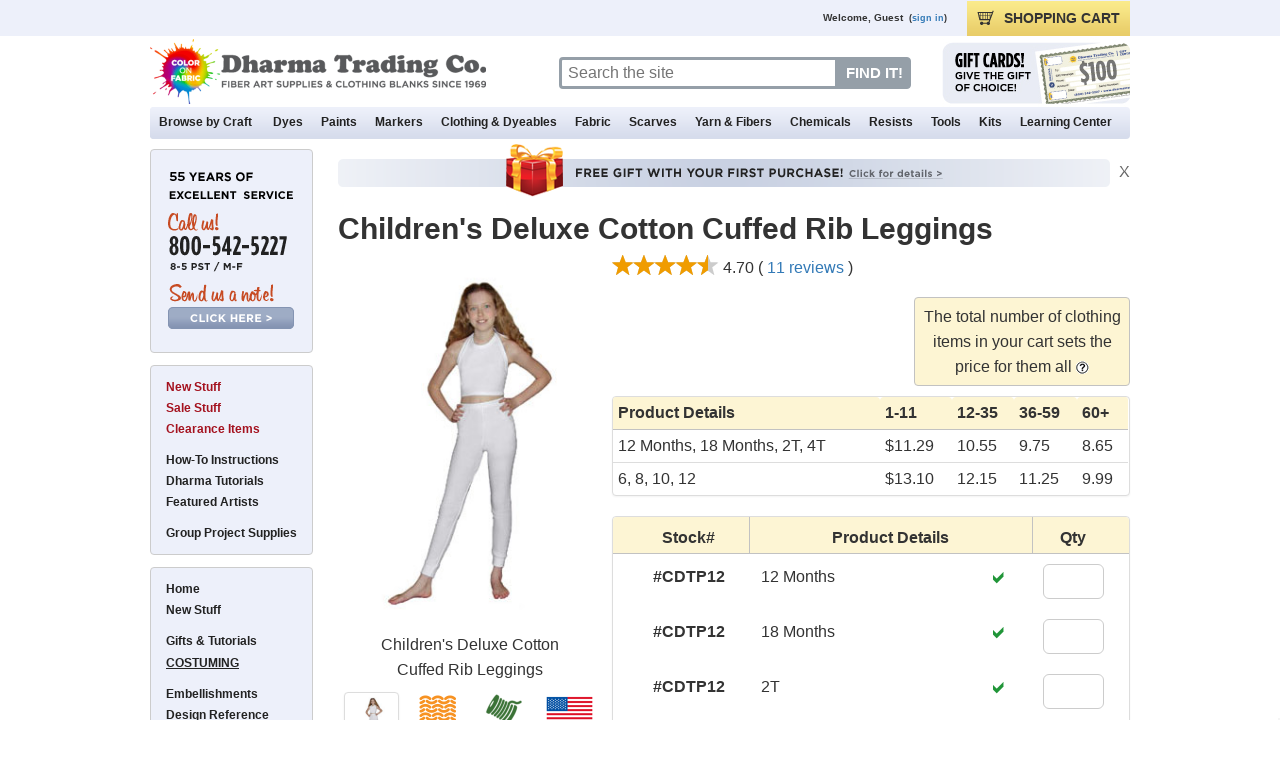

--- FILE ---
content_type: text/html; charset=UTF-8
request_url: https://www.dharmatrading.com/clothing/infant-toddler/childrens-deluxe-cotton-leggings.html?lnav=costuming.html
body_size: 113311
content:
<!DOCTYPE html>
<meta http-equiv="X-UA-Compatible" content="IE=7,IE=9" >
<html lang="en">
<head>
<!-- Google tag (gtag.js) -->
<script async src="https://www.googletagmanager.com/gtag/js?id=G-DTC8ZT6DBN"></script>
<script>
  window.dataLayer = window.dataLayer || [];
  function gtag(){dataLayer.push(arguments);}
  gtag('js', new Date());

  gtag('config', 'G-DTC8ZT6DBN');
</script>
  
<title>Children&#39;s Deluxe Cotton Leggings</title>
<meta name="viewport" content="width=device-width, height=device-height, initial-scale=1.0, user-scalable=yes, minimum-scale=0.5, maximum-scale=3.0">
<meta http-equiv="content-type" content="text/html;charset=iso-8859-1">
<META HTTP-EQUIV="Description" CONTENT="A basic for any wardrobe!">
<META HTTP-EQUIV="Keywords" CONTENT="deluxe cotton leggings, leggings, pants, tights, deluxe">
<meta name="robots" content="index,follow,noarchive">
<meta name="author" content="Dharma Trading Co.">

<meta property="og:title" content="Children's Deluxe Cotton Cuffed Rib Leggings"/>
<meta property="og:type" content="product"/>
<meta property="og:url" content="/html/eng/1509-AA.shtml"/>
<meta property="og:site_name" content="Dharma Trading Co."/>
<meta property="og:description" content="A basic for any wardrobe! 100% cotton 1x1 rib knit."/>
<meta property="og:image" content="/images/eng/products/image/cdtp-2.jpg"/>


<meta itemprop="name" content="Children&#39;s Deluxe Cotton Cuffed Rib Leggings">
<meta itemprop="description" content="A basic for any wardrobe! 100% cotton 1x1 rib knit.">
<meta itemprop="image" content="/images/eng/products/image/cdtp-2.jpg">

<!-- application assets are emitted into the site.html include by lib/publish.pm -->
<!-- vir-tual="/include/eng/html/site.html#include"-->

<!-- BEGIN MANUAL SITE INCLUDE -->

<script type="text/javascript">
  var site = {"paypal_web_server":"www.paypal.com","sitegen_hostname":"sitegen.dharmatrading.com","ssl_server_prefix":"https","num_product_images":"50","default_thumb_width":"1","default_image_alt":"","default_thumb_cols":"3","show_related_in_webcart":1,"use_inline_shopping_cart":1,"sitesslserver":"www","siteserver":"www","default_image_src":"clear.gif","www_server_hostname":"www.dharmatrading.com","sitessldomain":".dharmatrading.com","default_thumb_src":"clear.gif","www_server_domain":".dharmatrading.com","default_thumb_rows":"3","default_thumb_alt":"","imagedomain":".dharmatrading.com","www_server_server":"www","ssl_server_server":"www","default_image_width":"1","imageserver":"https://dharma-www.s3.amazonaws.com","sitedomain":".dharmatrading.com","ssl_server_domain":".dharmatrading.com","ssl_prefix":"https","default_thumb_height":"1","default_image_height":"1"};
  var USE_INLINE_SHOPPING_CART = site['use_inline_shopping_cart'] == ('1' || 'y' || 'Y') ? true : false;
  site['imagepath'] = "/";
  </script>
  <link href="/css/reset.css?1517595310" type="text/css" rel="stylesheet"/>
  <link href="/css/style.min.css?1730423982" type="text/css" rel="stylesheet"/>
  <link href="/js/fancybox/jquery.fancybox.css?1517595310" type="text/css" rel="stylesheet"/>
  <link href="/js/fancybox/helpers/jquery.fancybox-buttons.css?1517595310" type="text/css" rel="stylesheet"/>
  <link href="/js/fancybox/helpers/jquery.fancybox-thumbs.css?1517595310" type="text/css" rel="stylesheet"/>
  <link href="/css/bootstrap.min.css?1564613385" type="text/css" rel="stylesheet"/>
  <link href="/css/bootstrap-theme.min.css?1517595310" type="text/css" rel="stylesheet"/>
  <link href="/css/bootstrap-override.min.css?1627941074" type="text/css" rel="stylesheet"/>
  
  <script type="text/javascript" src="/js/jquery-3.1.1.min.js?1517595310"></script>
  <script type="text/javascript" src="/js/jquery.mousewheel-3.1.13.min.js?1517595310"></script>
  <script type="text/javascript" src="/js/bootstrap.min.js?1517595310"></script>
  <script type="text/javascript" src="/js/jquery-ui.min.js?1517595310"></script>
  <script type="text/javascript" src="/js/js.cookie.js?1517595310"></script>
  <script type="text/javascript" src="/js/util.min.js?1720023982"></script>
  <script type="text/javascript" src="/js/lnav.js?1517595310"></script>
  <script type="text/javascript" src="/js/jquery.hoverIntent.minified.js?1517595310"></script>
  <script type="text/javascript" src="/js/jQueryRotate.js?1517595310"></script>
  <script type="text/javascript" src="/js/jquery.overlaps.js?1517595310"></script>
  <script type="text/javascript" src="/js/fancybox/jquery.fancybox.pack.js?1517595310"></script>
  <script type="text/javascript" src="/js/fancybox/helpers/jquery.fancybox-buttons.js?1517595310"></script>
  <script type="text/javascript" src="/js/fancybox/helpers/jquery.fancybox-media.js?1517595310"></script>
  <script type="text/javascript" src="/js/fancybox/helpers/jquery.fancybox-thumbs.js?1517595310"></script>

<!-- END MANUAL SITE INCLUDE -->






<script type="text/javascript">
assure_www();

var idx = 0;
var navInclude = "clothing_infant-toddler.html";
var maxImgW = "250";
var maxImgH = "400";
var featuredIDs = new Array();
var imageserver = "https://dharma-www.s3.amazonaws.com";
var imagedomain = ".dharmatrading.com";
var imagepath = "";
var sslPrefix = "https";
var sslDomain = ".dharmatrading.com";
var sslServer = "www";
var picArray = new Array();
var iconArray = new Array();
var videoArray = new Array();
var id= "";
var objid= "1509-AA";
var stocknum = "CDTP";
var vcode = "";
var productid= "8271";
var pagestyle = "page_picbrowser_generic";
var scripturl = "";
var scriptname = "";
var modulename = "";
var relatedVideos = "";
var medalLoad = false;

if (relatedVideos == "true") {
	relatedVideos = true;
} else {
	relatedVideos = false;
}

var browserName = navigator.appName; 
var userAgent = navigator.userAgent; 
var freshnessDate = "22 January, 2026";
var avgRating = "4.70";
var numRatings = "11";
var originalURL = document.location.href;

if (originalURL.indexOf('#') > 0) {
	originalURL = originalURL.substring(0, originalURL.indexOf('#'));
}

var customerCommentJSONActive = false;



picArray[1] = new picObject("cdtp-2.jpg", "248", "400", "Children&#39;s Deluxe Cotton Cuffed Rib Leggings", "");
picArray[2] = new picObject("clear.gif", "1", "1", "Children&#39;s Deluxe Cotton Cuffed Rib Leggings", "");
picArray[3] = new picObject("clear.gif", "1", "1", "Children&#39;s Deluxe Cotton Cuffed Rib Leggings", "");
picArray[4] = new picObject("clear.gif", "1", "1", "Children&#39;s Deluxe Cotton Cuffed Rib Leggings", "");
picArray[5] = new picObject("clear.gif", "1", "1", "Children&#39;s Deluxe Cotton Cuffed Rib Leggings", "");
picArray[6] = new picObject("clear.gif", "1", "1", "Children&#39;s Deluxe Cotton Cuffed Rib Leggings", "");
picArray[7] = new picObject("clear.gif", "1", "1", "Children&#39;s Deluxe Cotton Cuffed Rib Leggings", "");
picArray[8] = new picObject("clear.gif", "1", "1", "Children&#39;s Deluxe Cotton Cuffed Rib Leggings", "");
picArray[9] = new picObject("clear.gif", "1", "1", "Children&#39;s Deluxe Cotton Cuffed Rib Leggings", "");
picArray[10] = new picObject("clear.gif", "1", "1", "Children&#39;s Deluxe Cotton Cuffed Rib Leggings", "");
picArray[11] = new picObject("clear.gif", "1", "1", "Children&#39;s Deluxe Cotton Cuffed Rib Leggings", "");
picArray[12] = new picObject("clear.gif", "1", "1", "Children&#39;s Deluxe Cotton Cuffed Rib Leggings", "");
picArray[13] = new picObject("clear.gif", "1", "1", "Children&#39;s Deluxe Cotton Cuffed Rib Leggings", "");
picArray[14] = new picObject("clear.gif", "1", "1", "Children&#39;s Deluxe Cotton Cuffed Rib Leggings", "");
picArray[15] = new picObject("clear.gif", "1", "1", "Children&#39;s Deluxe Cotton Cuffed Rib Leggings", "");
picArray[16] = new picObject("clear.gif", "1", "1", "Children&#39;s Deluxe Cotton Cuffed Rib Leggings", "");
picArray[17] = new picObject("clear.gif", "1", "1", "Children&#39;s Deluxe Cotton Cuffed Rib Leggings", "");
picArray[18] = new picObject("clear.gif", "1", "1", "Children&#39;s Deluxe Cotton Cuffed Rib Leggings", "");
picArray[19] = new picObject("clear.gif", "1", "1", "Children&#39;s Deluxe Cotton Cuffed Rib Leggings", "");
picArray[20] = new picObject("clear.gif", "1", "1", "Children&#39;s Deluxe Cotton Cuffed Rib Leggings", "");
picArray[21] = new picObject("clear.gif", "1", "1", "Children&#39;s Deluxe Cotton Cuffed Rib Leggings", "");
picArray[22] = new picObject("clear.gif", "1", "1", "Children&#39;s Deluxe Cotton Cuffed Rib Leggings", "");
picArray[23] = new picObject("clear.gif", "1", "1", "Children&#39;s Deluxe Cotton Cuffed Rib Leggings", "");
picArray[24] = new picObject("clear.gif", "1", "1", "Children&#39;s Deluxe Cotton Cuffed Rib Leggings", "");
picArray[25] = new picObject("clear.gif", "1", "1", "Children&#39;s Deluxe Cotton Cuffed Rib Leggings", "");
picArray[26] = new picObject("clear.gif", "1", "1", "Children&#39;s Deluxe Cotton Cuffed Rib Leggings", "");
picArray[27] = new picObject("clear.gif", "1", "1", "Children&#39;s Deluxe Cotton Cuffed Rib Leggings", "");
picArray[28] = new picObject("clear.gif", "1", "1", "Children&#39;s Deluxe Cotton Cuffed Rib Leggings", "");
picArray[29] = new picObject("clear.gif", "1", "1", "Children&#39;s Deluxe Cotton Cuffed Rib Leggings", "");
picArray[30] = new picObject("clear.gif", "1", "1", "Children&#39;s Deluxe Cotton Cuffed Rib Leggings", "");
picArray[31] = new picObject("clear.gif", "1", "1", "Children&#39;s Deluxe Cotton Cuffed Rib Leggings", "");
picArray[32] = new picObject("clear.gif", "1", "1", "Children&#39;s Deluxe Cotton Cuffed Rib Leggings", "");
picArray[33] = new picObject("clear.gif", "1", "1", "Children&#39;s Deluxe Cotton Cuffed Rib Leggings", "");
picArray[34] = new picObject("clear.gif", "1", "1", "Children&#39;s Deluxe Cotton Cuffed Rib Leggings", "");
picArray[35] = new picObject("clear.gif", "1", "1", "Children&#39;s Deluxe Cotton Cuffed Rib Leggings", "");
picArray[36] = new picObject("clear.gif", "1", "1", "Children&#39;s Deluxe Cotton Cuffed Rib Leggings", "");
picArray[37] = new picObject("clear.gif", "1", "1", "Children&#39;s Deluxe Cotton Cuffed Rib Leggings", "");
picArray[38] = new picObject("clear.gif", "1", "1", "Children&#39;s Deluxe Cotton Cuffed Rib Leggings", "");
picArray[39] = new picObject("clear.gif", "1", "1", "Children&#39;s Deluxe Cotton Cuffed Rib Leggings", "");
picArray[40] = new picObject("clear.gif", "1", "1", "Children&#39;s Deluxe Cotton Cuffed Rib Leggings", "");
picArray[41] = new picObject("clear.gif", "1", "1", "Children&#39;s Deluxe Cotton Cuffed Rib Leggings", "");
picArray[42] = new picObject("clear.gif", "1", "1", "Children&#39;s Deluxe Cotton Cuffed Rib Leggings", "");
picArray[43] = new picObject("clear.gif", "1", "1", "Children&#39;s Deluxe Cotton Cuffed Rib Leggings", "");
picArray[44] = new picObject("clear.gif", "1", "1", "Children&#39;s Deluxe Cotton Cuffed Rib Leggings", "");
picArray[45] = new picObject("clear.gif", "1", "1", "Children&#39;s Deluxe Cotton Cuffed Rib Leggings", "");
picArray[46] = new picObject("clear.gif", "1", "1", "Children&#39;s Deluxe Cotton Cuffed Rib Leggings", "");
picArray[47] = new picObject("clear.gif", "1", "1", "Children&#39;s Deluxe Cotton Cuffed Rib Leggings", "");
picArray[48] = new picObject("clear.gif", "1", "1", "Children&#39;s Deluxe Cotton Cuffed Rib Leggings", "");
picArray[49] = new picObject("clear.gif", "1", "1", "Children&#39;s Deluxe Cotton Cuffed Rib Leggings", "");
picArray[50] = new picObject("clear.gif", "1", "1", "Children&#39;s Deluxe Cotton Cuffed Rib Leggings", "");

var thePic = picArray[1];

videoArray[1] = new videoObject("", "", "");
videoArray[2] = new videoObject("", "", "");
videoArray[3] = new videoObject("", "", "");
videoArray[4] = new videoObject("", "", "");
videoArray[5] = new videoObject("", "", "");
videoArray[6] = new videoObject("", "", "");
videoArray[7] = new videoObject("", "", "");
videoArray[8] = new videoObject("", "", "");
videoArray[9] = new videoObject("", "", "");
videoArray[10] = new videoObject("", "", "");

iconArray[1] = new iconObject("icon_1x1ribknit.gif", "Icon", "", "1x1 Rib Knit", "Made with 1x1 cotton rib knit", "Rib knits are knit with a rib stitch which forms wales of knit that are alternating from one side of the fabric to the other. This makes for a very stretchy, comfortable knit that hugs close to the body. This capacity makes for clothing that can fit a wide range of shapes. 1x1 is another name for Rib Knit in which the knit wales alternate evenly - 1 on one side and 1 on the other.");
iconArray[2] = new iconObject("icon_cottonthread.gif", "Icon", "", "Cotton Thread", "Sewn with cotton thread for complete dyeing.", "Some clothing is sewn with cotton thread and some with synthetic thread. The advantage of cotton thread is that when you dye a cotton garment sewn with cotton thread into a solid color, the thread dyes just like the fabric and doesn't stand out.  The reason why most clothing is sewn with synthetic thread is that cotton thread doesn't hold up as well through repeated washings.  Look for the cotton thread symbol if this is important to you.");
iconArray[3] = new iconObject("icon_made-in-usa.gif", "Icon", "/service/icons.html#made-in-usa", "Made In U.S.A.", "", "This garment or product was sewn and/or assembled in the United States of America. Some parts or the fabric for the final product might have come from other countries, i.e.; the fabric might have been woven in Mexico or China or South America, etc...and we say might have. Sometimes we don't know where the fabric comes from. But we do know where the workshops are and where the nimble fingers sew up our garment blanks. Some of the fabrics are loomed and milled in the USA. ");
iconArray[4] = new iconObject("icon_oversize.gif", "Icon", "", "Cut Oversize for Shrinkage", "Will shrink to fit normally", "Cotton shrinks! You can figure about 3-5% in width and 8-12% in length depending on the type, weight and knit. Sharp changes in temperature cause more shrinkage than gradual changes. Preshrunk goods shrink less, but still shrink. &quot;Compacted Cotton&quot; has been scrunched up between rollers so that there is built in extra length in the fibers so it shrinks less. If the item is cut oversize to allow for shrinkage it will be big at first and then shrink down to the size on the label. See our Sizing Page in the Customer Service Section for more detailed info on clothing sizes.");
iconArray[5] = new iconObject("icon_rtd.gif", "Icon", "", "Ready to Dye", "No starches, sizing or finishes applied to the fabric", "This usually means:<ol type=\"a\"> <li>There were no starches, sizing or finishes applied to the fabric which could interfere with the dyeing. <li>The item may or may not be sewn with cotton thread <li>The item may or may not be cut oversize to allow for shrinkage.</ol>Always prewash when solid color dyeing.");



function signIn() {
  document.location.href = "/cgi-bin/myaccount.cgi?mode=login";
  return(false);
}
function signOut() {
  document.location.href = "/cgi-bin/myaccount.cgi?mode=signout";
  return(false);
}
function myAccount() {
  document.location.href = ("https" + "://" + "www" + ".dharmatrading.com" + "/cgi-bin/myaccount.cgi");
  return(false);
}
function addFavorite(theObjid) {
  document.location.href = "/cgi-bin/myaccount.cgi?mode=add_favorite&objid=" + theObjid;
  return(false);
}

$(window).on('load', function() {
	$(document).ready(function() {

    // Draw left side navigation
    drawLnav();

    //Fancybox declarations
    $(".fancybox").fancybox({
      iframe: {
        scrolling : 'yes',
        preload   : true
      },
      helpers: {
        title : {
          type : 'inside'
        }
      }
    });
    $('[data-overlay="fancybox"]').fancybox({
      iframe: {
        scrolling : 'yes',
        preload   : true
      },
      helpers: {
        title : {
          type : 'inside'
        }
      }
    });
    $(".fancybox-product-image").fancybox({
      helpers: {
        title : {
          type : 'inside'
        }
      }
    });
    $('.fancybox-media').fancybox({
      openEffect  : 'none',
      closeEffect : 'none',
      closeBtn    : true,
      arrows      : false,
      helpers : {
        media : {},
        title : {
          type : 'inside'
        }
      }
    });


    //Find all product tabs with content and 'hide' the unnecessary ones
    $(".product-tab-content").each(function() {
      if ($(this).text() != "") {
        $('[title=' + $(this).attr("alt") + ']').fadeIn(400);
      }
    });
    
    getMenuData();
    
    getMyAccountOptions_v2();
    
    geolocationMsg();


    // SET PROMOCELL MIN-HEIGHT
    // Get an array of all element heights
      var elementHeights = $('.promoCell').map( function() {
      return $(this).height();
    }).get();
  
    // Math.max takes a variable number of arguments
    // `apply` is equivalent to passing each height as an argument
    var maxHeight = Math.max.apply(null, elementHeights);

    // Set each height to the max height
    $('.promoCell').css('height', maxHeight);


    // LOAD EXTERNAL SCRIPTS
    // Load tooltip script
    $.getScript("/js/wz_tooltip.js");
  });

        Cookies.remove("cc_name");
        Cookies.remove("address_1");
        Cookies.remove("address_2");
        Cookies.remove("stateName");
        Cookies.remove("city");
        Cookies.remove("postCode");
        Cookies.remove("country");
        Cookies.remove("phone");
        Cookies.remove("birthdate");

  clear_http_sid_cookie();
  assure_https();

});

function popReportAProblem() {
	getReportAProblemContent('/cgi-bin/report_a_problem.pl');
}

function getReportAProblemContent(url) {
	$.ajax({ url: url, success: function(result) {
    $("#jqueryUIDialogSource").html(result);
    showReportAProblemContent();
    }
  });
}

function showReportAProblemContent() {
	$.fancybox({
    content: $('#jqueryUIDialogSource'),
    title: '<div class="font-size-xl bold">Send Us A Note</div>',
    helpers: {
      title: {
        type: 'inside',
        position: 'top'
      }
    }
  });
}


</script>

</head>

<body onLoad="init();" class="bar yui-skin-sam">
<a name="top"></a>

<div id="adminControl" class="small slider"></div>
<div align="center">
	<div class="siteWalls">
		<div id="topnavContainer" class="topnavContainer container-fixed">
			<div id="container" class="row no-gutter hidden-xs hidden-sm">
		    <div id="userWelcome" class="col-xs-4 col-sm-4 col-md-10" title="">
			    <ul id="globalHeader" class="row" title="">
            <li id="adminControlToggle" class="col-md-2 pull-left invis" title="Admin Control Toggle">
              <div id="adminIcon" class="left"></div>
            </li>
			      <li id="welcomeMsg" class="col-md-10 pull-right text-right" title="Visitor Welcome Message">
      				<script type="text/javascript" language="Javascript">
      				document.writeln(getWelcomeMessage());
      				</script>
			      </li>
			    </ul>
				</div>

        <div id="userFunctions" class="col-xs-8 col-sm-8 col-md-2" name="">
          <ul id="globalHeader" class="row" name="">
            <li id="checkoutLink" class="col-xs-4 col-sm-4 col-md-12 pull-right" title="" onclick="document.location.href='/cgi-bin/webcart.cgi';">
              <div id="cartIcon" class="left"></div>
              <span class="hidden-xs">SHOPPING </span>CART
            </li>
            <li id="addFavorite" class="col-xs-4 col-sm-4 col-md-4 pull-right invis" title="" onClick="document.location.href='https://www.dharmatrading.com/cgi-bin/myaccount.cgi?mode=add_favorite&objid=1509-AA';">
              <div id="faveIcon" class="left"></div>
              <span class="hidden-xs">ADD TO </span>FAVORITES
            </li>
            <li id="myAcct" class="col-xs-4 col-sm-4 col-md-4 pull-right invis" title="" onClick="document.location.href='https://www.dharmatrading.com/cgi-bin/myaccount.cgi';">
              <div id="acctIcon" class="left"></div>
              MY <span class="hidden-xs">DHARMA </span>ACCOUNT
            </li>
          </ul>
        </div>
      </div>

      <div class="row no-gutter">
        <div id="logo" class="col-xs-9 col-sm-10 col-md-5" name="dtcLogo">
          <a href="/"><img src="https://dharma-www.s3.amazonaws.com/images/eng/display/headerlogo.png" class="headerlogo img-responsive" border="0" alt="www.dharmatrading.com" title="Dharma Trading Co. Homepage" /></a>
        </div>
        <div class="col-md-4 hidden-xs hidden-sm">
          <form action="/cgi-bin/search.cgi" name="quickjump">
            <div id="searchQueryWrapper" class="left" title="Search Bar">
              <input type="text" name="query" id="searchQuery" placeholder="Search the site" aria-label="Search" />
              <input class="searchQueryBtn" type="submit" alt="Search" value="FIND IT!" />
            </div>
          </form>
        </div>
        <div class="col-md-3 hidden-xs hidden-sm">
          <div id="headerPromoSpace" class="right" title="Promotional Item">
            <script type="text/javascript">
            getHeaderPromoData();
            </script>
          </div>
        </div>
        <div id="checkoutLinkSm" class="col-xs-3 col-sm-2 hidden-md hidden-lg" title="">
          <a class="" href="/cgi-bin/webcart.cgi"><img id="cartIconSm" class="img-responsive center-block" src="https://dharma-www.s3.amazonaws.com/images/public/display/cart-icon.png" alt="Shopping cart" /></a>
        </div>
      </div>

			<div class="row no-gutter">
		        <ul id="mgMenu" class="col-md-12 hidden-xs hidden-sm" name="">
		            <li id="menuCraft" class="ddMenu pstnone">
		              <a class="mmt_link" href="/techniques/">Browse by Craft</a>
		              <ul id="colCraft1" class="col1 menuCraftCol invis"></ul>
		              <ul id="colCraft2" class="col2 menuCraftCol invis"></ul>
		              <ul id="colCraft3" class="col3 menuCraftCol invis"></ul>
		              <ul id="colCraft4" class="col4 menuCraftCol invis">
      							<!--virtual="/include/eng/html/megamenu/craft.html"-->
      						</ul>
		            </li>
                
		            <li id="menuDyes" class="ddMenu">
		              <a class="mmt_link" href="/dyes/index.html">Dyes</a>
		              <ul id="colDyes1" class="col1 menuDyesCol invis"></ul>
		              <ul id="colDyes2" class="col2 menuDyesCol invis"></ul>
		              <ul id="colDyes3" class="col3 menuDyesCol invis"></ul>
		              <ul id="colDyes4" class="col4 menuDyesCol invis">
      							<!--virtual="/include/eng/html/megamenu/dyes.html"-->
      						</ul>
		            </li>

		            <li id="menuPaints" class="ddMenu">
		              <a class="mmt_link" href="/paints/paints-from-dharma-trading-co.html">Paints</a>
		              <ul id="colPaints1" class="col1 menuPaintsCol invis"></ul>
		              <ul id="colPaints2" class="col2 menuPaintsCol invis"></ul>
		              <ul id="colPaints3" class="col3 menuPaintsCol invis"></ul>
		              <ul id="colPaints4" class="col4 menuPaintsCol invis">
      							<!--virtual="/include/eng/html/megamenu/paints.html"-->
      						</ul>
		            </li>
		        
		            <li id="menuMarkers" class="ddMenu">
		              <a class="mmt_link" href="/markers/fabric-markers-and-fabric-pens.html">Markers</a>
		              <ul id="colMarkers1" class="col1 menuMarkersCol invis"></ul>
		              <ul id="colMarkers2" class="col2 menuMarkersCol invis"></ul>
		              <ul id="colMarkers3" class="col3 menuMarkersCol invis"></ul>
		              <ul id="colMarkers4" class="col4 menuMarkersCol invis">
      							<!--virtual="/include/eng/html/megamenu/markers.html"-->
      						</ul>
		            </li>

		            <li id="menuClothingDyeables" class="ddMenu">
		              <a class="mmt_link" href="/clothing/clothing-and-dyeables-from-dharma-trading-co.html">Clothing & Dyeables</a>
		              <ul id="colClothingDyeables1" class="col1 menuClothingDyeablesCol invis"></ul>
		              <ul id="colClothingDyeables2" class="col2 menuClothingDyeablesCol invis"></ul>
		              <ul id="colClothingDyeables3" class="col3 menuClothingDyeablesCol invis"></ul>
		              <ul id="colClothingDyeables4" class="col4 menuClothingDyeablesCol invis">
      							<!--virtual="/include/eng/html/megamenu/dyeables.html"-->
      						</ul>
		            </li>
		        
		            <li id="menuFabric" class="ddMenu">
		              <a class="mmt_link" href="/fabric/fabric-from-dharma-trading-co.html">Fabric</a>
		              <ul id="colFabric1" class="col1 menuFabricCol invis"></ul>
		              <ul id="colFabric2" class="col2 menuFabricCol invis"></ul>
		              <ul id="colFabric3" class="col3 menuFabricCol invis"></ul>
		              <ul id="colFabric4" class="col4 menuFabricCol invis">
      							<!--virtual="/include/eng/html/megamenu/fabric.html"-->
      						</ul>
		            </li>
		        
		            <li id="menuScarves" class="ddMenu">
		              <a class="mmt_link" href="/scarves/scarves-bandanas-and-sarongs.html">Scarves</a>
		              <ul id="colScarves1" class="col1 menuScarvesCol invis"></ul>
		              <ul id="colScarves2" class="col2 menuScarvesCol invis"></ul>
		              <ul id="colScarves3" class="col3 menuScarvesCol invis"></ul>
		              <ul id="colScarves4" class="col4 menuScarvesCol invis">
      							<!--virtual="/include/eng/html/megamenu/scarves.html"-->
      						</ul>
		            </li>
		        
		            <li id="menuYarnFibers" class="ddMenu">
		              <a class="mmt_link" href="/home/spinning-yarn-and-knitting-supplies.html">Yarn & Fibers</a>
		              <ul id="colYarnFibers1" class="col1 menuYarnFibersCol invis"></ul>
		              <ul id="colYarnFibers2" class="col2 menuYarnFibersCol invis"></ul>
		              <ul id="colYarnFibers3" class="col3 menuYarnFibersCol invis"></ul>
		              <ul id="colYarnFibers4" class="col4 menuYarnFibersCol invis">
      							<!--virtual="/include/eng/html/megamenu/yarn-fiber.html"-->
      						</ul>
		            </li>
		        
		            <li id="menuChemicals" class="ddMenu">
		              <a class="mmt_link" href="/chemicals/chemicals-and-additives.html">Chemicals</a>
		              <ul id="colChemicals1" class="col1 menuChemicalsCol invis"></ul>
		              <ul id="colChemicals2" class="col2 menuChemicalsCol invis"></ul>
		              <ul id="colChemicals3" class="col3 menuChemicalsCol invis"></ul>
		              <ul id="colChemicals4" class="col4 menuChemicalsCol invis">
      							<!--virtual="/include/eng/html/megamenu/chemicals.html"-->
      						</ul>
		            </li>
		        
		            <li id="menuResists" class="ddMenu">
		              <a class="mmt_link" href="/resists/resists-from-dharma-trading-co.html">Resists</a>
		              <ul id="colResists1" class="col1 menuResistsCol invis"></ul>
		              <ul id="colResists2" class="col2 menuResistsCol invis"></ul>
		              <ul id="colResists3" class="col3 menuResistsCol invis"></ul>
		              <ul id="colResists4" class="col4 menuResistsCol invis">
      							<!--virtual="/include/eng/html/megamenu/resists.html"-->
      						</ul>
		            </li>
		        
		            <li id="menuTools" class="ddMenu">
		              <a class="mmt_link" href="/tools/tools-from-dharma-trading-co.html">Tools</a>
		              <ul id="colTools1" class="col1 menuToolsCol invis"></ul>
		              <ul id="colTools2" class="col2 menuToolsCol invis"></ul>
		              <ul id="colTools3" class="col3 menuToolsCol invis"></ul>
		              <ul id="colTools4" class="col4 menuToolsCol invis">
      							<!--virtual="/include/eng/html/megamenu/tools.html"-->
      						</ul>
		            </li>
		        
		            <li id="menuKits" class="ddMenu">
		              <a class="mmt_link" href="/kits/starter/sets/kits-and-starter-sets.html">Kits</a>
		              <ul id="colKits1" class="col1 menuKitsCol invis"></ul>
		              <ul id="colKits2" class="col2 menuKitsCol invis"></ul>
		              <ul id="colKits3" class="col3 menuKitsCol invis"></ul>
		              <ul id="colKits4" class="col4 menuKitsCol invis">
      							<!--virtual="/include/eng/html/megamenu/kits.html"-->
      						</ul>
		            </li>
		        
		            <li id="menuLearningCenter" class="ddMenu lstnone">
		              <a class="mmt_link" href="/learning-center/index.html">Learning Center</a>
		              <ul id="colLearningCenter1" class="col1 menuLearningCenterCol invis"></ul>
		              <ul id="colLearningCenter2" class="col2 menuLearningCenterCol invis"></ul>
		              <ul id="colLearningCenter3" class="col3 menuLearningCenterCol invis"></ul>
		              <ul id="colLearningCenter4" class="col4 menuLearningCenterCol invis">
      							<!--virtual="/include/eng/html/megamenu/learningcenter.html"-->
      						</ul>
		            </li>
		        </ul>
      </div>

      <div class="navbar-sm row no-gutter hidden-md hidden-lg">
        <div class="col-xs-12 col-sm-12">
          <form action="/cgi-bin/search.cgi" name="quickjump">
            <div id="searchQueryWrapperSm" class="center-block" title="Search Bar">
              <input type="text" name="query" id="searchQuerySm" placeholder="Search the site" aria-label="Search" />
              <input class="searchQueryBtnSm" type="submit" value=" " aria-label="Search button" />
            </div>
          </form>
        </div>

        <div class="col-xs-3 col-sm-2">
          <nav id="nav-qp-w-cheese" class="navbar navbar-default" role="navigation">
            <div class="container-fluid">
              <div class="navbar-header">
                <button id="navBurger" type="button" class="navbar-toggle collapsed pull-left" data-toggle="collapse" data-target="#navbar-content-collapse" aria-expanded="false">
                  <span class="sr-only">Toggle navigation</span>
                  <span class="icon-bar top-bar"></span>
                  <span class="icon-bar middle-bar"></span>
                  <span class="icon-bar bottom-bar"></span>
                  <span class="under-bar font-size-sm small bold">MENU</span>
                </button>
              </div>
            
              <!-- Collect the nav links, forms, and other content for toggling -->
              <div id="navbar-content-collapse" class="collapse navbar-collapse">
                <!-- <button class="text-left close-navbar-content" type="button" onclick="$('#navBurger').click();">&times;</button> -->
                <ul class="nav navbar-nav navbar-right">
	<li><a href="/home/contacting-dharma.html">Contact Us</a></li>
	<li><a href="https://www.dharmatrading.com/cgi-bin/myaccount.cgi">My Account</a></li>
	<hr class="dark h_space mini"></hr>
	<li class="dropdown"><a href="#" class="dropdown-toggle" data-toggle="dropdown">Dyes <b class="glyphicon glyphicon-plus pull-right"></b></a>
		<ul class="dropdown-menu">
			<li><a href="/dyes/all-fabric-dyes-from-dharma-trading-co.html">All Our Dyes</a></li>
			<li><a href="/techniques/tiedye/dyes-for-tie-dyeing.html">Dyes For Tie-Dye</a></li>
			<li><a href="/dyes/dyes-for-dyeing-cotton-rayon-hemp-linen.html">Dyes For Cotton, Rayon, Linen, & Hemp</a></li>
			<li><a href="/dyes/dyes-for-dyeing-silk-wool-nylon.html">Dyes For Silk, Wool, & Nylon</a></li>
      <li><a href="/dyes/dyes-for-dyeing-cotton-rayon-hemp-linen.html">Dyes For Painting on Cotton, Rayon, Linen, & Hemp</a></li>
      <li><a href="/techniques/silkpaint/dyes-for-silk-painting-also-for-wool-and-nylon.html">Dyes For Silk Painting</a></li>
			<li><a href="/kits/starter/sets/kits-and-starter-sets.html">Kits & Starter Sets</a></li>
		</ul>
	<li class="dropdown"><a href="#" class="dropdown-toggle" data-toggle="dropdown">Paints <b class="glyphicon glyphicon-plus pull-right"></b></a>
		<ul class="dropdown-menu">
			<li><a href="/paints/all-our-paints.html">All Our Paints</a></li>
			<li><a href="/paints/paints-for-cotton-rayon-hemp-most-fabrics.html">Paints For Cotton, Rayon, & Hemp</a></li>
			<li><a href="/techniques/silkpaint/paints-for-silk-painting.html">Paints For Silk Painting</a></li>
			<li><a href="/paints/paints-for-marbling.html">Paints For Marbling</a></li>
			<li><a href="/paints/paints-for-light-fabrics.html">Paints For White & Light Fabrics</a></li>
			<li><a href="/paints/paints-for-dark-fabrics.html">Paints For Dark Fabrics</a></li>
      <li><a href="/paints/leather-dyes-and-paints.html">Paints For Leather</a></li>
      <li><a href="/paints/paints-for-screen-printing.html">Inks & Paints For Screen Printing</a></li>
			<li><a href="/kits/starter/sets/kits-and-starter-sets.html">Kits & Starter Sets</a></li>
			<li><a href="/paints/specialty-paints.html">Specialty Paints</a></li>
			<li><a href="/dyes/choose-your-canvas.html">Help Choosing Your Paint</a></li>
		</ul>
	<li class="dropdown"><a href="#" class="dropdown-toggle" data-toggle="dropdown">Clothing & Dyeables <b class="glyphicon glyphicon-plus pull-right"></b></a>
		<ul class="dropdown-menu">
      <li><a href="/clothing/clothing-and-dyeables-from-dharma-trading-co.html">All Our Dyeables</a></li>
			<li><a href="/clothing/blank-t-shirts.html">All Of The T-Shirts</a></li>
			<li><a href="/clothing/infant-toddler/infants-and-toddlers-clothing-blanks.html">Infants & Toddlers</a></li>
			<li><a href="/clothing/children-youth/children-and-youth-clothing.html">Children & Youth</a></li>
			<li><a href="/clothing/junior/junior-clothing.html">Juniors</a></li>
			<li><a href="/clothing/women/womens-clothing.html">Women</a></li>
			<li><a href="/clothing/men/mens-clothing.html">Men</a></li>
			<li><a href="/html/eng/3807130-AA.shtml">Dogs & Animals</a></li>
			<li><a href="/html/eng/3521-AA.shtml">Accessories: Hats, Bags, Aprons</a></li>
			<li><a href="/home/made-in-the-usa.html">Made in the USA</a></li>
      <li><a href="/clothing/silk-dyeables.html">Silk Dyeables</a></li>
		</ul>
	<li class="dropdown"><a href="#" class="dropdown-toggle" data-toggle="dropdown">Fabric <b class="glyphicon glyphicon-plus pull-right"></b></a>
		<ul class="dropdown-menu">
      <li><a href="/fabric/fabric-from-dharma-trading-co.html">All Our Fabric</a></li>
      <li><a href="/fabric/cotton/cotton-fabrics.html">Cotton Fabric</a></li>
			<li><a href="/html/eng/1644329-AA.shtml">Rayon Fabric</a></li>
			<li><a href="/html/eng/1643912-AA.shtml">Hemp Fabric</a></li>
			<li><a href="/fabric/silk/silk-fabrics.html">Silk Fabric</a></li>
			<li><a href="/html/eng/1644474-AA.shtml">Linen Fabric</a></li>
			<li><a href="/fabric/bamboo-rayon-fabrics.html">Bamboo Fabric</a></li>
			<li><a href="/fabric/colored-fabrics.html">Colored Silk Fabric</a></li>
			<li><a href="/fabric/quilting-fabrics.html">Quilting Fabric</a></li>
			<li><a href="/html/eng/1671937-AA.shtml">Wide Fabric</a></li>
			<li><a href="/transfers/rolls/wide-format-inkjet-fabric-rolls.html">Wide Format InkJet Fabric Rolls</a></li>
			<li><a href="/html/eng/1671840-AA.shtml">Black Fabric</a></li>
		</ul>
	<li class="dropdown"><a href="#" class="dropdown-toggle" data-toggle="dropdown">Scarves <b class="glyphicon glyphicon-plus pull-right"></b></a>
		<ul class="dropdown-menu">
      <li><a href="/scarves/scarves-bandanas-and-sarongs.html">All Our Scarves</a></li>
      <li><a href="/clothing/silk-scarves-with-hand-rolled-hems.html">Silk Scarves With Hand Rolled Hems</a></li>
			<li><a href="/clothing/silk-scarves-with-machine-hems.html">Silk Scarves With Machine Hems</a></li>
			<li><a href="/scarves/silk/silk-scarves-and-veils.html">Silk Scarves & Veils</a></li>
			<li><a href="/scarves/rayon-scarves.html">Rayon Scarves</a></li>
			<li><a href="/scarves/cotton-scarves.html">Cotton Scarves</a></li>
			<li><a href="/scarves/wool-scarves.html">Wool Scarves</a></li>
			<li><a href="/scarves/infinity-scarves.html">Infinity Scarves</a></li>
			<li><a href="/scarves/bandanas.html">Bandanas</a></li>
			<li><a href="/scarves/handkerchiefs.html">Handkerchiefs</a></li>
			<li><a href="/scarves/sarongs.html">Sarongs</a></li>
			<li><a href="/scarves/shawls.html">Shawls</a></li>
			<li><a href="/scarves/veils.html">Veils</a></li>
			<li><a href="/scarves/handwoven-cotton-scarves-and-shawls.html">Handwoven Cotton Scarves and Shawls</a></li>
			<li><a href="/clothing/pure-wool-scarves.html">Pure Wool Scarves</a></li>
		</ul>
	<li class="dropdown"><a href="#" class="dropdown-toggle" data-toggle="dropdown">Chemicals <b class="glyphicon glyphicon-plus pull-right"></b></a>
		<ul class="dropdown-menu">
      <li><a href="/chemicals/chemicals-and-additives.html">All Our Chemicals</a></li>
      <li><a href="/chemicals/most-commonly-used.html">Most Commonly Used</a></li>
			<li><a href="/chemicals/tie-dye.html">Chemicals for Tie-Dye</a></li>
			<li><a href="/chemicals/dye-fixatives.html">Dye & Paint Fixatives</a></li>
			<li><a href="/chemicals/detergents-for-dyeing.html">Washing Supplies</a></li>
			<li><a href="/chemicals/color-removers-discharge-paste.html">Color Removers & Discharge Paste</a></li>
			<li><a href="/chemicals/thickening-agents.html">Thickening Agents</a></li>
			<li><a href="/chemicals/glues-adhesives.html">Glues & Adhesives</a></li>
			<li><a href="/chemicals/leather-care-chemicals.html">Leather Care Chemicals</a></li>
			<li><a href="/tools/safe-t-guard-fire-retardant-spray-for-most-fabrics.html">Fire Retardant</a></li>
		</ul>
	<li class="dropdown"><a href="#" class="dropdown-toggle" data-toggle="dropdown">Markers <b class="glyphicon glyphicon-plus pull-right"></b></a>
		<ul class="dropdown-menu">
      <li><a href="/markers/fabric-markers-and-fabric-pens.html">All Our Markers</a></li>
      <li><a href="/markers/most-popular-markers.html">Most Popular Markers</a></li>
			<li><a href="/markers/fine-tip.html">Fine Tip Markers</a></li>
			<li><a href="/markers/medium-tip.html">Medium Tip Markers</a></li>
			<li><a href="/markers/wide-tip.html">Wide Tip Markers</a></li>
			<li><a href="/markers/dual-tip.html">Dual-Tip Markers</a></li>
			<li><a href="/markers/non-toxic-markers-for-kids.html">Non-Toxic Markers (Best Markers For Kids)</a></li>
			<li><a href="/markers/image-transfer-markers-pencils.html">Image Transfer Markers & Pencils</a></li>
			<li><a href="/markers/washable-vanishing.html">Washable & Vanishing Markers</a></li>
			<li><a href="/markers/paint-sticks-ink-pencils.html">Paint Sticks & Ink Pencils</a></li>
			<li><a href="/markers/refillable.html">Refillable Markers</a></li>
		</ul>
	<li class="dropdown"><a href="#" class="dropdown-toggle" data-toggle="dropdown">Transfer Products <b class="glyphicon glyphicon-plus pull-right"></b></a>
		<ul class="dropdown-menu">
      <li><a href="/transfers/index.html">All Our Transfer Products</a></li>
      <li><a href="/transfers/inkjet-transfer-paper.html">Inkjet Transfer Paper</a></li>
			<li><a href="/transfers/transfer-tools.html">Transfer Tools</a></li>
			<li><a href="/transfers/rolls/wide-format-inkjet-fabric-rolls.html">Wide Format Print On Fabric Rolls</a></li>
			<li><a href="/transfers/rolls/no-steam-silk-cotton-and-organza-fabric-sheets-rolls-for-ink-jet-printers.html">Inkjet Printable Fabric Sheets</a></li>
			<li><a href="/transfers/other-transfer-products.html">Other Transfer Products</a></li>
			<li><a href="/transfers/transfer-ready-blanks.html">Transfer Ready Blanks</a></li>
		</ul>
	<li class="dropdown"><a href="#" class="dropdown-toggle" data-toggle="dropdown">Books <b class="glyphicon glyphicon-plus pull-right"></b></a>
		<ul class="dropdown-menu">
      <li><a href="/books/index.html">All Our Books & DVDs</a></li>
      <li><a href="/books/most-popular-books.html">All Our Books</a></li>
			<li><a href="/books/most-popular-dvds.html">Most Popular DVDs</a></li>
			<li><a href="/books/books-and-dvds-a-z-by-title.html">Books & DVDs: A - Z (by Title)</a></li>
			<li><a href="/books/books-and-dvds-a-z-by-author.html">Books & DVDs: A - Z (by Author)</a></li>
			<li><a href="/books/tie-dye-books-and-dvds.html">Tie-Dye Books & DVDs</a></li>
			<li><a href="/books/silk-painting-books-and-dvds.html">Silk Painting Books & DVDs</a></li>
			<li><a href="/books/dyeing-books-and-dvds.html">Dyeing Books & DVDs</a></li>
			<li><a href="/books/fabric-painting-books-and-dvds.html">Fabric Painting Books & DVDs</a></li>
			<li><a href="/books/batik-books-and-dvds.html">Batik Books & DVDs</a></li>
		</ul>
	<li class="dropdown"><a href="#" class="dropdown-toggle" data-toggle="dropdown">Tools <b class="glyphicon glyphicon-plus pull-right"></b></a>
		<ul class="dropdown-menu">
      <li><a href="/tools/tools-from-dharma-trading-co.html">All Our Tools</a></li>
      <li><a href="/tools/most-popular-tools.html">Most Popular Tools</a></li>
			<li><a href="/tools/tools-for-tie-dye.html">Tools For Tie-Dye</a></li>
			<li><a href="/tools/tools-for-silk-painting.html">Tools For Silk Painting</a></li>
			<li><a href="/tools/tools-for-batik.html">Tools For Batik</a></li>
			<li><a href="/tools/screen-printing.html">Screen Printing Tools</a></li>
			<li><a href="/tools/tools-for-safety.html">Safety & Cleanliness</a></li>
		</ul>
	<li class="dropdown"><a href="#" class="dropdown-toggle" data-toggle="dropdown">Resists <b class="glyphicon glyphicon-plus pull-right"></b></a>
		<ul class="dropdown-menu">
      <li><a href="/resists/resists-from-dharma-trading-co.html">All Our Resists</a></li>
      <li><a href="/resists/water-based-resists.html">Water Based Resists</a></li>
			<li><a href="/resists/solvent-based-guttas.html">Solvent Based Guttas</a></li>
			<li><a href="/resists/waxes.html">Waxes</a></li>
			<li><a href="/resists/no-flow-primers-anti-diffusants-surface-design-dextrins.html">Other Resists</a></li>
			<li><a href="/techniques/silkpaint/resist-applicators.html">Resist Applicators</a></li>
			<li><a href="/resists/other.html">Wax Melting Tools</a></li>
		</ul>
	<li class="dropdown"><a href="#" class="dropdown-toggle" data-toggle="dropdown">Yarn & Fibers <b class="glyphicon glyphicon-plus pull-right"></b></a>
		<ul class="dropdown-menu">
			<li><a href="/home/spinning-yarn-and-knitting-supplies.html">All Our Yarn & Fibers</a></li>
			<li><a href="/clothing/natural-yarns-for-dyeing.html">Dyeable Yarns by Fiber Content</a></li>
      <li><a href="/clothing/natural-yarns-for-dyeing.html">Dyeable Yarns by Weight</a></li>
      <li><a href="/clothing/p-roving-landing-page.html">Dyeable Roving</a></li>
			<li><a href="/clothing/dyed-roving.html">Colored/Dyed Roving</a></li>
			<li><a href="/products/yarncraft/dye/index.html">Alternatives & Accessories</a></li>
			<li><a href="/kits/starter/sets/silk-merino-nuno-felting-scarf-kits.html">Silk Merino Scarf Kits</a></li>
			<li><a href="/tools/yarn-winding-tools.html">Yarn Winding Tools</a></li>
			<li><a href="/tools/spinning-tools.html">Spinning Tools</a></li>
			<li><a href="/techniques/felting-materials.html">Felting Supplies</a></li>
			<li><a href="/tutorials/yarn-fiber-dyeing-tutorials.html">Yarn & Fiber Dyeing Tutorials</a></li>
		</ul>
	<li class="dropdown"><a href="#" class="dropdown-toggle" data-toggle="dropdown">Techniques <b class="glyphicon glyphicon-plus pull-right"></b></a>
		<ul class="dropdown-menu">
      <li><a href="/techniques/index.html">All Our Techniques</a></li>
			<li><a href="/tools/airbrushing-stenciling-and-body-art-supplies.html">Airbrushing, Stenciling, & Body Art Supplies</a></li>
			<li><a href="/techniques/batik/batik-information-supplies.html">Batik</a></li>
			<li><a href="/techniques/costume-creation.html">Costume Creation</a></li>
			<li><a href="/html/eng/14006946-AA.shtml">Discharging & Color Removal</a></li>
			<li><a href="/techniques/doll-making.html">Doll Making</a></li>
			<li><a href="/techniques/embellishing.html">Embellishing</a></li>
			<li><a href="/techniques/fabric-painting-start-page.html">Fabric Painting</a></li>
			<li><a href="/techniques/fabricsculture/fabric-sculpting-with-paverpol.html">Fabric Sculpting</a></li>
			<li><a href="/techniques/felting.html">Felting</a></li>
			<li><a href="/home/leather-art-supplies.html">Leather Painting</a></li>
			<li><a href="/techniques/marbling-start-page.html">Marbling</a></li>
			<li><a href="/techniques/natural-dyeing.html">Natural Dyeing</a></li>
			<li><a href="/tools/screen-printing.html">Screen Printing</a></li>
			<li><a href="/techniques/silk-painting/silk-painting.html">Silk Painting</a></li>
			<li><a href="/techniques/stamping.html">Stamping</a></li>
			<li><a href="/techniques/sun-painting.html">Sun Painting</a></li>
			<li><a href="/techniques/tie-dye.html">Tie-Dye</a></li>
			<li><a href="/techniques/transferring-designs.html">Transferring Designs</a></li>
			<li><a href="/techniques/tubdye/tub-dyeing.html">Tub Dyeing</a></li>
			<li><a href="/techniques/upcycling.html">Upcycling</a></li>
		</ul>
	</li>
	<hr class="dark h_space mini"></hr>
	<li><a href="/new"><span class="text-red">New Stuff</span></a></li>
	<li><a href="/products/sale"><span class="text-red">Sale Stuff</span></a></li>
	<li><a href="/products/clearance"><span class="text-red">Clearance</span></a></li>
	<hr class="dark h_space mini"></hr>
	<li><a href="/info">How To Information</a></li>
	<li><a href="/featured">Featured Artists</a></li>
	<li><a class="fancybox" data-fancybox-type="iframe" href="/popup/mailinglist.html">Sign Up For Our Newsletter</a></li>
	<li><a href="/home/request-a-catalog.html">Request A Catalog</a></li>

</ul>
              </div>
            </div>
          </nav>
        </div>

        <div id="userWelcomeSm" class="col-xs-6 col-sm-8 text-center" title="Visitor Welcome Message">
          <script type="text/javascript" language="Javascript">
	          var screenSize = findBootstrapEnvironment();
	          var deviceType = (screenSize == 'xs') ? 'm' : ( (screenSize == 'sm') ? 't' : ( (screenSize == 'md' || screenSize == 'lg') ? 'd' : 'error' ) );
	          var md5sum = getCookie('email_md5sum');

            document.writeln(getWelcomeMessage());
          </script>
        </div>

        <div id="callUsSm" class="col-xs-3 col-sm-2" title="">
          <a id="call-us-link" href="tel:+1-800-542-5227" target="_blank"><img id="call-us-img" class="img-responsive center-block" src="https://dharma-www.s3.amazonaws.com/images/public/display/call-us.png" alt="Call us at (800) 542-5227" /></a>
        </div>
		  </div>

			<!------- LEFT SIDE NAVIGATION ------->
			<div class="row no-gutter">
				<div class="col-md-2 hidden-xs hidden-sm">
					<div class="row no-gutter  font-size-sm">
						<div class="col-md-12 navbox">
							<div><a href="/service"><img class="img-responsive" src="https://dharma-www.s3.amazonaws.com/images/eng/homepage/home_service_topa.png" alt="Dharma has been in business, providing excellent service, for over 50 years!"></a></div>
			        <div><a href="/service/contacting.html"><img class="img-responsive" id="callUs" src="https://dharma-www.s3.amazonaws.com/images/eng/homepage/home_service_mida.png" alt="Call us at (800) 542-5227"></a></div>
			        <div><a href="mailto:service@dharmatrading.com" class="navigationh2link" target="_blank" ><img class="img-responsive" src="https://dharma-www.s3.amazonaws.com/images/eng/homepage/home_service_bota.png" alt="Send us a note"></a></div>
						</div>
					</div>

					<div class="row no-gutter font-size-sm">
						<div class="col-md-12 navbox">
							<form action="/cgi-bin/search.cgi" name="quickgo">
								<div class="navigationh3redarea"><a href="/new/" class="navigationh3redlink">New Stuff</a></div>
								<div class="navigationh3redarea"><a href="/products/sale/" class="navigationh3redlink">Sale Stuff</a></div>
                <div class="navigationh3redarea"><a href="/products/clearance/" class="navigationh3redlink">Clearance Items</a></div>
								<div class="navigationh2area"><a href="/info/" class="navigationh2link">How-To Instructions</a></div>
								<div class="navigationh3area"><a href="/tutorials/" class="navigationh2link">Dharma Tutorials</a></div>
								<div class="navigationh3area"><a href="/featured/" class="navigationh3link">Featured Artists</a></div>
								<div class="navigationh2area"><a href="/products/group/" class="navigationh3link">Group Project Supplies</a></div>
							</form>
						</div>
					</div>

					<div id="lnavblck" class="row no-gutter font-size-sm"></div>

					<div class="row">
						<div class="col-md-12">
							<div id="safeShopping">
								<img class="img-responsive" src="https://dharma-www.s3.amazonaws.com/images/eng/display/safeshopping.jpg" alt="Shopping on our website is 100% safe and secure">
							</div>
						</div>
					</div>
		
          <br id="palette-marker" clear="all" />
			
					<!-- DRAG&DROP ADDITIONS //-->
					
					<div class="row no-gutter">
						<div class="col-md-12 hidden-xs hidden-sm">
							<div id="selected-colors-grand" class="invis">
								<div id="selected-colors-borderfix">
                  <div class="row no-gutter" id="selected-colors-header">
                    <div class="col-md-3">
                      <img class="img-responsive center-block" src="https://dharma-www.s3.amazonaws.com/images/eng/color_palette/color_wheel.png" alt="MyPalette color wheel icon" />
                    </div>
                    <div class="col-md-9">
                      <span class="palette-title">My Palette</span>
                    </div>
                  </div>
									<div id="selected-colors">
                    <span class="msg">Drag Color Chips</span>
                    <br />
                    <span class="msg-big">HERE</span>
                  </div>
									<div id="selected-colors-footer">
										<span class="select-palette"><span class="plus">+</span> Add To Cart</span>
									</div>
								</div>
							</div>
						</div>
					</div>
					
					<!-- END DRAG&DROP ADDITIONS //-->
		
		
				</div>
				<!------- /LEFT SIDE NAVIGATION ------->
		
				<div class="col-sm-12 col-md-10">
					<div class="main_body_container">
						<div id="messageSpace" class="row"></div>
						<div id="scriptMessage"></div>
						<noscript class="noscript jsreq">
							***Many of the features on our site require Javascript to be enabled. <a href="/service/tech.html">Check here</a> for instructions on how to enable javascript in your browser*** 
						</noscript>





<!-- MAIN CONTENT -->
<div class="hreview-aggregate">
	<div id="mainContent" class="main_body sect1" itemscope itemtype="http://schema.org/Product">
		<form action="/cgi-bin/webcart.cgi" method="POST" name="orderform" onsubmit="return submitCart(this);">
			<input type="hidden" name="mode" value="add">
			<input type="hidden" name="pg_targ" value="/html/eng/1509-AA.shtml">

			<!-- inc_title_display.html -->

<div class="row">
  <div class="col-xs-12 col-sm-12 col-md-12 item margin-bottom-sm">
    <h1 class="fn title" itemprop="name">Children&#39;s Deluxe Cotton Cuffed Rib Leggings</h1>
    <h3 class="catchline"></h3>
    <h4 class="subtitle"></h4>
  </div>
</div>

<!-- /inc_title_display.html -->


      <div class="row no-gutter">
        <div id="productMedia" valign="top" class="picbrowserContainer col-xs-12 col-sm-12 col-md-4">
				  <!-- inc_picbrowser.html -->

<!-- Main Image -->
<div class="row no-gutter">
  <div id="divCanvas" class="col-xs-12 col-sm-12 col-md-12">
    <img itemprop="image" class="img-responsive center-block" src="https://dharma-www.s3.amazonaws.com/images/eng/products/image/cdtp-2.jpg" name="picCanvas" alt="Children&#39;s Deluxe Cotton Cuffed Rib Leggings" />
  </div>
</div>

<!-- Image Title -->
<div class="row no-gutter">
  <div id="enlargeMessageDiv" class="col-sm-10 col-sm-offset-1 col-sm-offset-right-1 text-center"></div>
</div>

<!-- Next, show pic #1 and preload images -->
<div id="preloaded-images"></div>

<!-- XS Product Thumbs -->
<div id="xsPicThumbs" class="row no-gutter hidden-sm hidden-md hidden-lg">
  <div class="col-xs-12 text-left" style="overflow: auto;">
    <div id="xsPicbrowserContainer">
    </div>
  </div>
</div>

<!-- Main Product Thumbs -->
<div id="picThumbs" class="row no-gutter hidden-xs"></div>


<!-- Create Image HTML & Preload Images -->
<script language="JavaScript">
var preloadedImg = ("");
var xsHtmlBlock = ("");
var htmlBlock = ("");
var xsContainerWidth;
  
// Start by cleaning up the arrays 
// Remove empty elements from picArray
for (i = picArray.length - 1; i > 0; i--) {
  if (picArray[i].width == "1") {
    picArray.splice(i, 1);
  }
}

//The iconArray is already optimized and requires no removal of elements

//Remove empty elements from videoArray
for (i = videoArray.length - 1; i > 0; i--) {
  if (videoArray[i].videoURL == "") {
    videoArray.splice(i, 1);
  }
}

/* Preloaded Images */
for (i = 1; i < picArray.length; i++) {
  preloadedImg += ('<img src="https://dharma-www.s3.amazonaws.com/images/eng/products/image/' + picArray[i].src + '" alt="' + picArray[i].alt + '" />');
}
  
$('#preloaded-images').html(preloadedImg);
showPic(1);

/* XS Picture Thumbs */
for (i = 1; i < picArray.length; i++) {
  xsHtmlBlock += ('<img class="productThumb img-thumbnail margin-right-sm" src="https://dharma-www.s3.amazonaws.com/images/eng/products/110/' + picArray[i].src + '" alt="Product Photo: ' + picArray[i].alt + '" name="Product Photo: ' + picArray[i].alt + '" onclick="showPic(' + i + ')" />');
}
  
/* Picture Thumbs */
for (i = 1; i < picArray.length; i++) {
  htmlBlock += ('<div class="col-xs-3 col-sm-2 col-md-3 text-left">');
  htmlBlock += ('<img class="productThumb img-thumbnail center-block" src="https://dharma-www.s3.amazonaws.com/images/eng/products/110/' + picArray[i].src + '" alt="Product Photo: ' + picArray[i].alt + '" name="Product Photo: ' + picArray[i].alt + '" onclick="showPic(' + i + ')" />');
  htmlBlock += ('</div>');
}
  
/* XS Video Thumbs */
for (i = 1; i < videoArray.length; i++) {
  // xsHtmlBlock += ('<img class="productVideo img-rounded margin-right-sm" src="' + videoArray[i].videothumb + '" name="Video: ' + videoArray[i].videotitle + '" />');
  // xsHtmlBlock += ('<a class="play-button fancybox-media" title="Video: ' + videoArray[i].videotitle + '" href="' + videoArray[i].videoURL + '"></a>');
  xsHtmlBlock += ('<a class="fancybox-media" title="Video: ' + videoArray[i].videotitle + '" href="' + videoArray[i].videoURL + '">');
  xsHtmlBlock += ('<img class="productThumb img-rounded margin-right-sm" src="https://dharma-www.s3-us-west-1.amazonaws.com/images/eng/buttons/videoplay.png" alt="Video: ' + videoArray[i].videotitle + '" name="Video: ' + videoArray[i].videotitle + '" />');
  xsHtmlBlock += ('</a>');
}

/* Video Thumbs */
for (i = 1; i < videoArray.length; i++) {
  htmlBlock += ('<div class="col-xs-3 col-sm-2 col-md-3 text-left">');
  htmlBlock += ('<img class="productVideo img-rounded center-block" src="' + videoArray[i].videothumb + '" alt="Video: ' + videoArray[i].videotitle + '" name="Video: ' + videoArray[i].videotitle + '" />');
  htmlBlock += ('<a class="play-button fancybox-media" title="Video: ' + videoArray[i].videotitle + '" href="' + videoArray[i].videoURL + '"></a>');
  htmlBlock += ('</div>');
}

/* XS Product Icons */
for (i = 1; i < iconArray.length; i++) {
  var href = ( iconArray[i].src.substring(0,iconArray[i].src.indexOf('.gif')) + '.html');
  
  xsHtmlBlock += ('<a class="fancybox" rel="iconGroup" data-fancybox-type="iframe" href="/include/eng/html/icontext/' + href + '">');
  xsHtmlBlock += ('<img class="productIcon img-responsive margin-right-sm" src="https://dharma-www.s3.amazonaws.com/images/eng/general/' + iconArray[i].src + '" name="Icon: ' + iconArray[i].title + '" alt="Icon: ' + iconArray[i].title + '" /></a>');
}

/* Product Icons */
for (i = 1; i < iconArray.length; i++) {
  var href = ( iconArray[i].src.substring(0,iconArray[i].src.indexOf('.gif')) + '.html');
  
  htmlBlock += ('<div class="col-xs-3 col-sm-2 col-md-3 text-left">');
  htmlBlock += ('<a class="fancybox" rel="iconGroup" data-fancybox-type="iframe" href="/include/eng/html/icontext/' + href + '">');
  htmlBlock += ('<img class="productIcon img-responsive center-block" src="https://dharma-www.s3.amazonaws.com/images/eng/general/' + iconArray[i].src + '" name="Icon: ' + iconArray[i].title + '" alt="Icon: ' + iconArray[i].title + '" /></a>');
  htmlBlock += ('</div>');
}

// Solve for issue that causes single thumbnail to lose width by adding in the rest of the row
if ( (picArray.length - 1) + (videoArray.length - 1) + iconArray.length == 1) {
  htmlBlock += ('<div class="col-xs-9 col-sm-10 col-md-9"></div>');
}

xsContainerWidth = ( ( (picArray.length + videoArray.length + iconArray.length) * 60) + "px");


$('#xsPicbrowserContainer').css('width',xsContainerWidth);
$('#xsPicbrowserContainer').html(xsHtmlBlock);
$('#picThumbs').html(htmlBlock);
</script>

<!-- /inc_picbrowser.html -->

        </div>

  	    <div id="productQuickInfo" class="col-xs-12 col-sm-12 col-md-8">
  				<div class="row no-gutter">
  
  					<!-- inc_reviews_summary.html -->
 
<a name="reviewSummary"></a>

<div class="col-xs-12 col-sm-12 col-md-12 margin-bottom-sm">
  <div id="canvasReviewSummary" itemprop="aggregateRating" itemscope itemtype="http://schema.org/AggregateRating">
    <div class="star-summary">
      <img id="starRatingImg" class="img-responsive pull-left" src="" alt="4.70 star rating" />&nbsp;<span itemprop="ratingValue">4.70</span> ( <a href="#reviews"><span class="count" itemprop="ratingCount">11</span> review<span id="reviewPlural"></span></a> )
      <meta itemprop="bestRating" content="5"/>
      <meta itemprop="worstRating" content="0"/>
    </div>
  </div>
  
  <script>
  showReviewSummary(true);
  </script>
  
  <div id="canvasAddReview"></div>
</div>

<!-- /inc_reviews_summary.html -->

            <!-- inc_orderform_top.html -->

<div class="col-xs-12 col-sm-6 col-sm-offset-6 text-right">
  <div class="discountCalc"></div>
</div>

<script type="text/javascript">
if ("C" == "C") {
  var discountMessage = ("");
  
  discountMessage += ("<div class=\"col-xs-12 col-sm-5 col-sm-offset-7 text-center discountGroupMsg\">");
  discountMessage += ("The total number of clothing items in your cart sets the price for them all <img id=\"showDiscountDets\" class=\"pointer\" src=\"/images/public/icons/QMark.gif\" alt=\"Discount Details\" onClick=\"");
  discountMessage += ("$.fancybox({ type: 'inline', autoSize : false, content: $('#discountDets').html() });");
  discountMessage += ("\" />");
  discountMessage += ("</div>");
  
  document.writeln(discountMessage);
}
</script>

<!-- /inc_orderform_top.html -->

							
            <div class="col-xs-12 col-sm-12 col-md-12 panel panel-default">
              <table id="pricetable_CDTP" class="table table-hover table-condensed">
<tr>
	<th class="pricetabletitle">Product Details</th>
	<th class="pricetabletitle">1-11</th>
	<th class="pricetabletitle">12-35</th>
	<th class="pricetabletitle">36-59</th>
	<th class="pricetabletitle">60+</th>
</tr>
<tr id="offer_5914-AA" class="pricetable-description tablepr tablepr_CDTP12" itemscope itemtype="http://schema.org/Offer">
<td>12 Months, 18 Months, 2T, 4T</td>
<td id="unitpr_1_5914-AA"><meta itemprop="priceCurrency" content="USD" /><span itemprop="price" class="price">$11.29</span></td>
<td id="unitpr_12_5914-AA"><span class="price">10.55</span></td>
<td id="unitpr_36_5914-AA"><span class="price">9.75</span></td>
<td id="unitpr_60_5914-AA"><span class="price">8.65</span></td>
</tr>
<tr id="offer_5934-AA" class="pricetable-description tablepr tablepr_CDTP6" itemscope itemtype="http://schema.org/Offer">
<td>6, 8, 10, 12</td>
<td id="unitpr_1_5934-AA"><meta itemprop="priceCurrency" content="USD" /><span itemprop="price" class="price">$13.10</span></td>
<td id="unitpr_12_5934-AA"><span class="price">12.15</span></td>
<td id="unitpr_36_5934-AA"><span class="price">11.25</span></td>
<td id="unitpr_60_5934-AA"><span class="price">9.99</span></td>
</tr>
</table>

            </div>
  
  					<div class="col-xs-12 col-sm-12 col-md-12 panel panel-default">
  	<!-- MOVE THIS SCRIPT TO INC_PAGEFRAME_TOP BUT LOAD BEFORE PAGE LOAD -->
  						<script src="/js/productOrderform.js" type="text/javascript"></script>
  						      <!-- ofr_h_g.html -->
			<div class="row no-gutter">
				<div class="pricetabletitle col-xs-12 col-sm-12">
					<div class="row no-gutter">
						<span class="pricetabletitlecol hidden-xs col-sm-3 col-md-3 text-center">Stock#</span>
						<span class="pricetabletitlecol col-xs-8 col-sm-7 col-md-7 text-center">Product&nbsp;Details</span>
						<span class="pricetabletitleend col-xs-4 col-sm-2 text-center">Qty</span>
					</div>
				</div>
			</div>
			<div id="offer_5914-AA" class="ofr ofr_CDTP12 row no-gutter" itemscope itemtype="http://schema.org/Offer">
  <div class="col-xs-12 col-sm-12">
    <div class="pricecell row no-gutter">
      <span class="stocknum hidden-xs col-sm-3 col-md-3 text-center">#CDTP12</span>
      <div class="col-xs-7 col-sm-6 col-md-6 text-left">
        <div class="h_pad">
          <span class=""><img src="https://dharma-www.s3.amazonaws.com/images/eng/general/clear.gif" valign="top" alt="Color Chip / Item image" /><span class="colorsample"></span>12 Months</span>
        </div>
        <div class="productStockinfo h_pad block"></div>
      </div>
      <div class="col-xs-1 col-sm-1 col-md-1 text-left">
        <span itemprop="availability" content="InStock">
          <span onmouseover="displayTip('sellable');" onmouseout="UnTip();">
            <img src="https://dharma-www.s3.amazonaws.com/images/public/icons/stockstatus_sellable.gif" onload="orderformChecklist('sellable','');drawLegend();" alt="This product is sellable" />
          </span>
        </span>
      </div>
      <div class="col-xs-4 col-sm-2 col-md-2 text-center small">
        <input type="hidden" name="objid" value="5914-AA" />
        <input type="number" min="0" name="quant_5914-AA" class="input-quant" aria-label="Quantity" />
      </div>
    </div>
  </div>
</div>
<div id="offer_5918-AA" class="ofr ofr_CDTP12 row no-gutter" itemscope itemtype="http://schema.org/Offer">
  <div class="col-xs-12 col-sm-12">
    <div class="pricecell row no-gutter">
      <span class="stocknum hidden-xs col-sm-3 col-md-3 text-center">#CDTP12</span>
      <div class="col-xs-7 col-sm-6 col-md-6 text-left">
        <div class="h_pad">
          <span class=""><img src="https://dharma-www.s3.amazonaws.com/images/eng/general/clear.gif" valign="top" alt="Color Chip / Item image" /><span class="colorsample"></span>18 Months</span>
        </div>
        <div class="productStockinfo h_pad block"></div>
      </div>
      <div class="col-xs-1 col-sm-1 col-md-1 text-left">
        <span itemprop="availability" content="InStock">
          <span onmouseover="displayTip('sellable');" onmouseout="UnTip();">
            <img src="https://dharma-www.s3.amazonaws.com/images/public/icons/stockstatus_sellable.gif" onload="orderformChecklist('sellable','');drawLegend();" alt="This product is sellable" />
          </span>
        </span>
      </div>
      <div class="col-xs-4 col-sm-2 col-md-2 text-center small">
        <input type="hidden" name="objid" value="5918-AA" />
        <input type="number" min="0" name="quant_5918-AA" class="input-quant" aria-label="Quantity" />
      </div>
    </div>
  </div>
</div>
<div id="offer_5922-AA" class="ofr ofr_CDTP12 row no-gutter" itemscope itemtype="http://schema.org/Offer">
  <div class="col-xs-12 col-sm-12">
    <div class="pricecell row no-gutter">
      <span class="stocknum hidden-xs col-sm-3 col-md-3 text-center">#CDTP12</span>
      <div class="col-xs-7 col-sm-6 col-md-6 text-left">
        <div class="h_pad">
          <span class=""><img src="https://dharma-www.s3.amazonaws.com/images/eng/general/clear.gif" valign="top" alt="Color Chip / Item image" /><span class="colorsample"></span>2T</span>
        </div>
        <div class="productStockinfo h_pad block"></div>
      </div>
      <div class="col-xs-1 col-sm-1 col-md-1 text-left">
        <span itemprop="availability" content="InStock">
          <span onmouseover="displayTip('sellable');" onmouseout="UnTip();">
            <img src="https://dharma-www.s3.amazonaws.com/images/public/icons/stockstatus_sellable.gif" onload="orderformChecklist('sellable','');drawLegend();" alt="This product is sellable" />
          </span>
        </span>
      </div>
      <div class="col-xs-4 col-sm-2 col-md-2 text-center small">
        <input type="hidden" name="objid" value="5922-AA" />
        <input type="number" min="0" name="quant_5922-AA" class="input-quant" aria-label="Quantity" />
      </div>
    </div>
  </div>
</div>
<div id="offer_5926-AA" class="ofr ofr_CDTP12 row no-gutter" itemscope itemtype="http://schema.org/Offer">
  <div class="col-xs-12 col-sm-12">
    <div class="pricecell row no-gutter">
      <span class="stocknum hidden-xs col-sm-3 col-md-3 text-center">#CDTP12</span>
      <div class="col-xs-7 col-sm-6 col-md-6 text-left">
        <div class="h_pad">
          <span class=""><img src="https://dharma-www.s3.amazonaws.com/images/eng/general/clear.gif" valign="top" alt="Color Chip / Item image" /><span class="colorsample"></span>4T</span>
        </div>
        <div class="productStockinfo h_pad block"></div>
      </div>
      <div class="col-xs-1 col-sm-1 col-md-1 text-left">
        <span itemprop="availability" content="InStock">
          <span onmouseover="displayTip('sellable');" onmouseout="UnTip();">
            <img src="https://dharma-www.s3.amazonaws.com/images/public/icons/stockstatus_sellable.gif" onload="orderformChecklist('sellable','');drawLegend();" alt="This product is sellable" />
          </span>
        </span>
      </div>
      <div class="col-xs-4 col-sm-2 col-md-2 text-center small">
        <input type="hidden" name="objid" value="5926-AA" />
        <input type="number" min="0" name="quant_5926-AA" class="input-quant" aria-label="Quantity" />
      </div>
    </div>
  </div>
</div>
<div id="offer_5934-AA" class="ofr ofr_CDTP6 row no-gutter" itemscope itemtype="http://schema.org/Offer">
  <div class="col-xs-12 col-sm-12">
    <div class="pricecell row no-gutter">
      <span class="stocknum hidden-xs col-sm-3 col-md-3 text-center">#CDTP6</span>
      <div class="col-xs-7 col-sm-6 col-md-6 text-left">
        <div class="h_pad">
          <span class=""><img src="https://dharma-www.s3.amazonaws.com/images/eng/general/clear.gif" valign="top" alt="Color Chip / Item image" /><span class="colorsample"></span>6</span>
        </div>
        <div class="productStockinfo h_pad block"></div>
      </div>
      <div class="col-xs-1 col-sm-1 col-md-1 text-left">
        <span itemprop="availability" content="InStock">
          <span onmouseover="displayTip('sellable');" onmouseout="UnTip();">
            <img src="https://dharma-www.s3.amazonaws.com/images/public/icons/stockstatus_sellable.gif" onload="orderformChecklist('sellable','');drawLegend();" alt="This product is sellable" />
          </span>
        </span>
      </div>
      <div class="col-xs-4 col-sm-2 col-md-2 text-center small">
        <input type="hidden" name="objid" value="5934-AA" />
        <input type="number" min="0" name="quant_5934-AA" class="input-quant" aria-label="Quantity" />
      </div>
    </div>
  </div>
</div>
<div id="offer_5938-AA" class="ofr ofr_CDTP6 row no-gutter" itemscope itemtype="http://schema.org/Offer">
  <div class="col-xs-12 col-sm-12">
    <div class="pricecell row no-gutter">
      <span class="stocknum hidden-xs col-sm-3 col-md-3 text-center">#CDTP6</span>
      <div class="col-xs-7 col-sm-6 col-md-6 text-left">
        <div class="h_pad">
          <span class=""><img src="https://dharma-www.s3.amazonaws.com/images/eng/general/clear.gif" valign="top" alt="Color Chip / Item image" /><span class="colorsample"></span>8</span>
        </div>
        <div class="productStockinfo h_pad block"></div>
      </div>
      <div class="col-xs-1 col-sm-1 col-md-1 text-left">
        <span itemprop="availability" content="InStock">
          <span onmouseover="displayTip('sellable');" onmouseout="UnTip();">
            <img src="https://dharma-www.s3.amazonaws.com/images/public/icons/stockstatus_sellable.gif" onload="orderformChecklist('sellable','');drawLegend();" alt="This product is sellable" />
          </span>
        </span>
      </div>
      <div class="col-xs-4 col-sm-2 col-md-2 text-center small">
        <input type="hidden" name="objid" value="5938-AA" />
        <input type="number" min="0" name="quant_5938-AA" class="input-quant" aria-label="Quantity" />
      </div>
    </div>
  </div>
</div>
<div id="offer_5942-AA" class="ofr ofr_CDTP6 row no-gutter" itemscope itemtype="http://schema.org/Offer">
  <div class="col-xs-12 col-sm-12">
    <div class="pricecell row no-gutter">
      <span class="stocknum hidden-xs col-sm-3 col-md-3 text-center">#CDTP6</span>
      <div class="col-xs-7 col-sm-6 col-md-6 text-left">
        <div class="h_pad">
          <span class=""><img src="https://dharma-www.s3.amazonaws.com/images/eng/general/clear.gif" valign="top" alt="Color Chip / Item image" /><span class="colorsample"></span>10</span>
        </div>
        <div class="productStockinfo h_pad block"></div>
      </div>
      <div class="col-xs-1 col-sm-1 col-md-1 text-left">
        <span itemprop="availability" content="InStock">
          <span onmouseover="displayTip('sellable');" onmouseout="UnTip();">
            <img src="https://dharma-www.s3.amazonaws.com/images/public/icons/stockstatus_sellable.gif" onload="orderformChecklist('sellable','');drawLegend();" alt="This product is sellable" />
          </span>
        </span>
      </div>
      <div class="col-xs-4 col-sm-2 col-md-2 text-center small">
        <input type="hidden" name="objid" value="5942-AA" />
        <input type="number" min="0" name="quant_5942-AA" class="input-quant" aria-label="Quantity" />
      </div>
    </div>
  </div>
</div>
<div id="offer_5946-AA" class="ofr ofr_CDTP6 row no-gutter" itemscope itemtype="http://schema.org/Offer">
  <div class="col-xs-12 col-sm-12">
    <div class="pricecell row no-gutter">
      <span class="stocknum hidden-xs col-sm-3 col-md-3 text-center">#CDTP6</span>
      <div class="col-xs-7 col-sm-6 col-md-6 text-left">
        <div class="h_pad">
          <span class=""><img src="https://dharma-www.s3.amazonaws.com/images/eng/general/clear.gif" valign="top" alt="Color Chip / Item image" /><span class="colorsample"></span>12</span>
        </div>
        <div class="productStockinfo h_pad block"></div>
      </div>
      <div class="col-xs-1 col-sm-1 col-md-1 text-left">
        <span itemprop="availability" content="InStock">
          <span onmouseover="displayTip('sellable');" onmouseout="UnTip();">
            <img src="https://dharma-www.s3.amazonaws.com/images/public/icons/stockstatus_sellable.gif" onload="orderformChecklist('sellable','');drawLegend();" alt="This product is sellable" />
          </span>
        </span>
      </div>
      <div class="col-xs-4 col-sm-2 col-md-2 text-center small">
        <input type="hidden" name="objid" value="5946-AA" />
        <input type="number" min="0" name="quant_5946-AA" class="input-quant" aria-label="Quantity" />
      </div>
    </div>
  </div>
</div>

  					</div>
  								
  					<!-- inc_product_orderform_stocklegend.html -->

<div id="stock_legend" class="col-xs-12 col-sm-12 col-md-12 text-center stocklegend">
  <noscript>
    <img src="https://dharma-www.s3.amazonaws.com/images/public/icons/stockstatus_sellable.gif" alt="In Stock" /> = In Stock | <img src="https://dharma-www.s3.amazonaws.com/images/public/icons/stockstatus_outofstock.gif" class="temp9" alt="Out Of Stock" /> = Out Of Stock | <img src="https://dharma-www.s3.amazonaws.com/images/public/icons/stockstatus_specialorder.gif" class="temp9" alt="Special Order" /> = <a target="_blank" href="/popup/specialorder.html">Special Order</a> | <img src="https://dharma-www.s3.amazonaws.com/images/public/icons/stockstatus_dropship.gif" class="temp9" alt="Drop Ship" /> = <a target="_blank" href="/popup/dropship.html">Drop Ship</a><span class="temp10"> | </span>Sale prices are in <span class="saleprice">RED</span>
  </noscript>
</div>

<!-- /inc_product_orderform_stocklegend.html -->


  					<div class="col-xs-12 col-sm-12 col-md-12 padding-top-sm padding-bottom-sm">
  						
  					</div>
  							
  					<!-- inc_orderform_bottom.html -->

<div class="col-xs-12 col-sm-12 col-md-12 text-center">
  <div class="small temp12">All prices calculated in US$</div>
</div>

<div class="col-xs-12 col-sm-12 col-md-12 text-center v_pad">
  <input class="goldbutton button" type="submit" value="Add To Cart" id="submit" name="submit" />
</div>

<div class="col-xs-12 col-sm-12 col-md-12 text-center v_pad hidden-md hidden-lg">
  <input class="bluebutton button" type="button" value="Add To Favorites" id="addFavoriteMobile" name="Mobile Add to Favorites" onClick="document.location.href='https://www.dharmatrading.com/cgi-bin/myaccount.cgi?mode=add_favorite&objid=1509-AA';">
</div>

<div class="col-xs-12 col-sm-12 col-md-12 hidden-sm hidden-md hidden-lg">
  <input class="goldbutton button mobile-cart" type="submit" src="https://dharma-www.s3-us-west-1.amazonaws.com/images/public/icons/addToCart.png" value="Add To Cart" id="submit" name="submit" />
</div>

<div id="shipTimeMsg" class="col-xs-12 col-sm-12 col-md-12 text-center small v_space"></div>

<div class="col-xs-12 col-sm-12 col-md-8 col-md-offset-2 v_space">
  <div class="small temp15 text-center">
    <strong>About:</strong>&nbsp;&nbsp;<a class="fancybox" data-fancybox-type="iframe" href="/popup/security.html">Security</a>&nbsp;-&nbsp;<a class="fancybox" data-fancybox-type="iframe" href="/popup/shipping.html">Shipping</a>&nbsp;-&nbsp;<a class="fancybox" data-fancybox-type="iframe" href="/popup/returns.html">Returns</a>
  </div>
</div>

<script type="text/javascript">
  $('.input-quant').keyup(function(){
    var potentialAdd = false;
    $('.input-quant').each(function(){
      if( $(this).val() && $(this).val() > 0 ) {
        potentialAdd = true;
      }
    });
    
    if (potentialAdd) {
      $('.mobile-cart').addClass('show-mobile-cart');
    }
    else {
      $('.mobile-cart').removeClass('show-mobile-cart');
    }
  });
</script>

<!-- /inc_orderform_bottom.html -->


  				</div>
        </div>
      </div>
		</form>
  
  	<!-- PACKAGED WITH -->
  	<!-- inc_product_bundle.html -->

					
					
					

<!-- /inc_product_bundle.html -->

	</div>

	<div class="sect2 product_details row no-gutter">
		<!-- TABS -->
      <a name="tabs"></a>
      <div class="col-sm-12">
        <ul id="productTabs" class="nav nav-tabs" data-tabs="tabs">
          <li title="Description" class="bold active"><a href="#productDescription" data-toggle="tab">Description</a></li>
          <li title="Measurements" class="bold" style="display: none;"><a href="#productMeasurements" data-toggle="tab">Measurements</a></li>
          <li title="Instructions" class="bold" style="display: none;"><a href="#productInstructions" data-toggle="tab">Instructions</a></li>
          <li title="Brochures" class="bold" style="display: none;"><a href="#productBrochures" data-toggle="tab">Brochures</a></li>
          <li title="FAQ" class="bold" style="display: none;"><a href="#productFAQ" data-toggle="tab">FAQ</a></li>
          <li title="Tutorials" class="bold" style="display: none;"><a href="#productTutorials" data-toggle="tab">Tutorials</a></li>
          <li title="Videos" class="bold" style="display: none;"><a href="#productVideos" data-toggle="tab">Videos</a></li>
        </ul>
		<!-- /TABS -->
	
		<!-- TAB CONTENT -->
        <div id="productTabContent" class="tab-content sectionmain">
          <div id="productDescription" class="tab-pane product-tab-content active" alt="Description">
            <!-- inc_social_media.html -->
<!-- Icons from simplesharingbuttons.com -->
 
<ul class="share-buttons">
  <li><a href="https://www.facebook.com/sharer/sharer.php?u=http%3A%2F%2Fwww.dharmatrading.com%2Fclothing/infant-toddler/childrens-deluxe-cotton-leggings.html&t=Children's Deluxe Cotton Cuffed Rib Leggings" title="Share on Facebook" target="_blank"><img src="https://dharma-www.s3.amazonaws.com/images/public/social_media/Facebook.svg" alt="Share on Facebook"></a></li>
  <li><a href="http://pinterest.com/pin/create/button/?url=http%3A%2F%2Fwww.dharmatrading.com%2Fclothing/infant-toddler/childrens-deluxe-cotton-leggings.html&media=https://dharma-www.s3.amazonaws.com/images/eng/products/image/cdtp-2.jpg&description=A basic for any wardrobe! 100% cotton 1x1 rib knit." target="_blank" title="Pin it"><img src="https://dharma-www.s3.amazonaws.com/images/public/social_media/Pinterest.svg" alt="Pin it"></a></li>
</ul>

<!-- /inc_social_media.html -->
 

            <!-- inc_product_description.html -->
 
<div id="text_Block_Descript1" itemprop="description"><p>Also refer to a very similar item <a href="/html/eng/2834836-AA.shtml">#CH037</a> in softer baby rib at a lower price.</p> <p>Our regular standard deluxe rib knit leggings ( also called T-pants) are just great and we sell tons of them both in kids and adult sizes. Made from heavier 1x1 100% cotton Rib Knit. You'll find them in clothing catalogs at 3 times our price.</p>
<p>These are sewn with cotton thread for perfect dyeing. They have a covered elastic waistband and a wide rib knit cuff. They are cut oversize so they will shrink to fit.</p></div>
<p>Made in: UNITED STATES (USA)</p>
<div id="productBreadcrumb" itemprop="category" class="catacrumb hidden">Category: </div>

<!-- /inc_product_description.html -->
 


            <br clear="all">
            <!-- inc_product_stokcinfo.html -->
 
<p class="stockinfo"></p>

<!-- /inc_product_stokcinfo.html -->
 

          </div>
      
          <pre id="productMeasurements" class="tab-pane product-tab-content" alt="Measurements">SIZE   LENGTH   INSEAM   WAIST
                        rlx/str
12M      19       12     16/22
18M      20       12.5   17/24
2T       21       13   17.5/25
4T       25       15     18/24
6        30       20     18/26
8        32       22     19/25
10       34       23     20/27
12       36       24     21/28</pre>
      
          <div id="productInstructions" class="tab-pane product-tab-content" alt="Instructions"></div>
      
          <div id="productBrochures" class="tab-pane product-tab-content" alt="Brochures"></div>
      
          <div id="productFAQ" class="tab-pane product-tab-content" alt="FAQ"></div>
              
          <div id="productTutorials" class="tab-pane product-tab-content" alt="Tutorials"><table></table></div>
              
          <div id="productVideos" class="tab-pane product-tab-content" alt="Videos"></div>
        </div>
      </div>
		<!-- /TAB CONTENT  -->
	</div>

	<div class="sect3 product_auxiliaries row no-gutter">
    <!-- RELATED PRODUCTS -->
    	<!-- inc_related_horiz.html -->
 
	<a name="related_products"></a>
	<div id="related" class="col-xs-12 col-sm-12 col-md-12 margin-top-md margin-bottom-md"></div>
	
	<script language="Javascript" type="text/javascript" src="/js/relatedProducts.js"></script>
	
	<!-- /inc_related_horiz.html -->
 
	
	

    <!-- PRODUCT REVIEWS -->
		<!-- inc_reviews_canvas.html -->
 

<div class='review_tab col-xs-12 col-sm-12 col-md-12 v_space'>
  <a name='reviews'></a>
  PRODUCT REVIEWS
</div>

<div class='col-xs-12 col-sm-12 col-md-12 v_pad'>
	<div class='row no-gutter v_pad'>
    <div id='reviewOverview' class='col-xs-6 col-sm-3 small'></div>
    <div class='col-xs-6 col-sm-9'>
      <div class='bold'>Average Customer Review</div>
      <div class='star-summary v_pad'>
        <img class='img-responsive pull-left' src='https://dharma-www.s3.amazonaws.com/images/public/ratings_stars/stars-5-0.gif' alt="4.70 star rating" />
        <div class='review-date pull-left'>
          4.70 
          (<a href='#reviews' onClick='return showReviews(0);'>11 Customer Reviews</a>)
        </div>
      </div>
      <div class='v_pad'>
        <a href='/cgi-bin/product_reviews.cgi?mode=add&objid=1509-AA' onClick='return popAddProductReview();'>Click here</a> to add or update a review for this product.
      </div>
    </div>
  </div>
</div>

<div class='col-xs-12 col-sm-12 col-md-12'>
	<div class='row no-gutter'>
		<div id='canvasReviewsMostHelpful' class='review_helpful col-xs-12 col-sm-7'>
			<div class='review_header'>MOST HELPFUL REVIEWS</div>
      <div class='row no-gutter h_pad'>
        <div class='col-xs-12 col-sm-12'>
          <hr class='dark mini'></hr>
        </div>
      </div>
			<div class="h_pad" itemprop="review" itemscope itemtype="http://schema.org/Review">
	<!-- 
		feedback_sortval = 5.14
		feedback_score   = 5.00
		num_helpful      = 5
		num_feedback     = 5
		num_not_helpful  = 0
	-->
	<div class="star-summary">
		<meta itemprop="datePublished" content="2009-04-27">
    <meta itemprop="itemReviewed" content="Children&#39;s Deluxe Cotton Cuffed Rib Leggings">
    <meta itemprop="author" content="Anonymous">
		<img class="img-responsive pull-left" src="/images/public/ratings_stars/stars-5-0.gif" alt="5 star rating" />
		<div class="review-date pull-left">4/27/2009</div>
		<div class="review-value" itemprop="reviewRating" itemscope itemtype="http://schema.org/Rating">
			<span itemprop="ratingValue">5</span>
		</div>
	</div>
	<div class="review small" itemprop="reviewBody">Used these (and the hoodies sold on this site) for Woodstock costumes for a school play. Took the Bright Yellow dye perfectly (got just the color we wanted) and were heavy enough that the kids didn't feel naked. </div>
	<div id="reviewRow2761" class="review_label">Was this review helpful?&nbsp;
		<img class="reviewYesHelpful" src="https://dharma-www.s3.amazonaws.com/images/public/product_reviews/yes.png" onClick="sendReviewFeedback('2761', 1);" value="Yes" style="cursor:pointer;" alt="I found this review helpful">
		<img class="reviewNoHelpful" src="https://dharma-www.s3.amazonaws.com/images/public/product_reviews/no.png" onClick="sendReviewFeedback('2761', 0);" value="No" style="cursor:pointer;" alt="This review was not helpful">
	</div>
	<div class="review_num_helpful">
		<span id="numHelpful2761">5</span> of <span id="numFeedback2761">5</span> users found this review helpful.
	</div>
</div>

<div class="row no-gutter h_pad">
  <div class="col-sm-12">
    <hr class="dark"></hr>
  </div>
</div>

<div class="h_pad" itemprop="review" itemscope itemtype="http://schema.org/Review">
	<!-- 
		feedback_sortval = 0.59
		feedback_score   = 0.50
		num_helpful      = 1
		num_feedback     = 3
		num_not_helpful  = 2
	-->
	<div class="star-summary">
		<meta itemprop="datePublished" content="2012-11-05">
    <meta itemprop="itemReviewed" content="Children&#39;s Deluxe Cotton Cuffed Rib Leggings">
    <meta itemprop="author" content="Anonymous">
		<img class="img-responsive pull-left" src="/images/public/ratings_stars/stars-5-0.gif" alt="5 star rating" />
		<div class="review-date pull-left">11/5/2012</div>
		<div class="review-value" itemprop="reviewRating" itemscope itemtype="http://schema.org/Rating">
			<span itemprop="ratingValue">5</span>
		</div>
	</div>
	<div class="review small" itemprop="reviewBody">These leggings came in a timely manner and I'm very pleased with them. I will certainly continue to order from your company.</div>
	<div id="reviewRow38667" class="review_label">Was this review helpful?&nbsp;
		<img class="reviewYesHelpful" src="https://dharma-www.s3.amazonaws.com/images/public/product_reviews/yes.png" onClick="sendReviewFeedback('38667', 1);" value="Yes" style="cursor:pointer;" alt="I found this review helpful">
		<img class="reviewNoHelpful" src="https://dharma-www.s3.amazonaws.com/images/public/product_reviews/no.png" onClick="sendReviewFeedback('38667', 0);" value="No" style="cursor:pointer;" alt="This review was not helpful">
	</div>
	<div class="review_num_helpful">
		<span id="numHelpful38667">1</span> of <span id="numFeedback38667">3</span> users found this review helpful.
	</div>
</div>

<div class="row no-gutter h_pad">
  <div class="col-sm-12">
    <hr class="dark"></hr>
  </div>
</div>

<div class="h_pad" itemprop="review" itemscope itemtype="http://schema.org/Review">
	<!-- 
		feedback_sortval = 0.59
		feedback_score   = 0.50
		num_helpful      = 1
		num_feedback     = 3
		num_not_helpful  = 2
	-->
	<div class="star-summary">
		<meta itemprop="datePublished" content="2010-12-24">
    <meta itemprop="itemReviewed" content="Children&#39;s Deluxe Cotton Cuffed Rib Leggings">
    <meta itemprop="author" content="Anonymous">
		<img class="img-responsive pull-left" src="/images/public/ratings_stars/stars-5-0.gif" alt="5 star rating" />
		<div class="review-date pull-left">12/24/2010</div>
		<div class="review-value" itemprop="reviewRating" itemscope itemtype="http://schema.org/Rating">
			<span itemprop="ratingValue">5</span>
		</div>
	</div>
	<div class="review small" itemprop="reviewBody">Great leggings. I will reorder these.</div>
	<div id="reviewRow25137" class="review_label">Was this review helpful?&nbsp;
		<img class="reviewYesHelpful" src="https://dharma-www.s3.amazonaws.com/images/public/product_reviews/yes.png" onClick="sendReviewFeedback('25137', 1);" value="Yes" style="cursor:pointer;" alt="I found this review helpful">
		<img class="reviewNoHelpful" src="https://dharma-www.s3.amazonaws.com/images/public/product_reviews/no.png" onClick="sendReviewFeedback('25137', 0);" value="No" style="cursor:pointer;" alt="This review was not helpful">
	</div>
	<div class="review_num_helpful">
		<span id="numHelpful25137">1</span> of <span id="numFeedback25137">3</span> users found this review helpful.
	</div>
</div>

<div class="row no-gutter h_pad">
  <div class="col-sm-12">
    <hr class="dark"></hr>
  </div>
</div>

<div class="h_pad" itemprop="review" itemscope itemtype="http://schema.org/Review">
	<!-- 
		feedback_sortval = 0.59
		feedback_score   = 0.50
		num_helpful      = 1
		num_feedback     = 3
		num_not_helpful  = 2
	-->
	<div class="star-summary">
		<meta itemprop="datePublished" content="2009-10-29">
    <meta itemprop="itemReviewed" content="Children&#39;s Deluxe Cotton Cuffed Rib Leggings">
    <meta itemprop="author" content="Anonymous">
		<img class="img-responsive pull-left" src="/images/public/ratings_stars/stars-5-0.gif" alt="5 star rating" />
		<div class="review-date pull-left">10/29/2009</div>
		<div class="review-value" itemprop="reviewRating" itemscope itemtype="http://schema.org/Rating">
			<span itemprop="ratingValue">5</span>
		</div>
	</div>
	<div class="review small" itemprop="reviewBody">wonderful quality holds their shape after wasing</div>
	<div id="reviewRow13057" class="review_label">Was this review helpful?&nbsp;
		<img class="reviewYesHelpful" src="https://dharma-www.s3.amazonaws.com/images/public/product_reviews/yes.png" onClick="sendReviewFeedback('13057', 1);" value="Yes" style="cursor:pointer;" alt="I found this review helpful">
		<img class="reviewNoHelpful" src="https://dharma-www.s3.amazonaws.com/images/public/product_reviews/no.png" onClick="sendReviewFeedback('13057', 0);" value="No" style="cursor:pointer;" alt="This review was not helpful">
	</div>
	<div class="review_num_helpful">
		<span id="numHelpful13057">1</span> of <span id="numFeedback13057">3</span> users found this review helpful.
	</div>
</div>

<div class="row no-gutter h_pad">
  <div class="col-sm-12">
    <hr class="dark"></hr>
  </div>
</div>

<div class="h_pad" itemprop="review" itemscope itemtype="http://schema.org/Review">
	<!-- 
		feedback_sortval = 0.59
		feedback_score   = 0.50
		num_helpful      = 1
		num_feedback     = 3
		num_not_helpful  = 2
	-->
	<div class="star-summary">
		<meta itemprop="datePublished" content="2009-09-17">
    <meta itemprop="itemReviewed" content="Children&#39;s Deluxe Cotton Cuffed Rib Leggings">
    <meta itemprop="author" content="Anonymous">
		<img class="img-responsive pull-left" src="/images/public/ratings_stars/stars-5-0.gif" alt="5 star rating" />
		<div class="review-date pull-left">9/17/2009</div>
		<div class="review-value" itemprop="reviewRating" itemscope itemtype="http://schema.org/Rating">
			<span itemprop="ratingValue">5</span>
		</div>
	</div>
	<div class="review small" itemprop="reviewBody">Very cute and comfy.</div>
	<div id="reviewRow11035" class="review_label">Was this review helpful?&nbsp;
		<img class="reviewYesHelpful" src="https://dharma-www.s3.amazonaws.com/images/public/product_reviews/yes.png" onClick="sendReviewFeedback('11035', 1);" value="Yes" style="cursor:pointer;" alt="I found this review helpful">
		<img class="reviewNoHelpful" src="https://dharma-www.s3.amazonaws.com/images/public/product_reviews/no.png" onClick="sendReviewFeedback('11035', 0);" value="No" style="cursor:pointer;" alt="This review was not helpful">
	</div>
	<div class="review_num_helpful">
		<span id="numHelpful11035">1</span> of <span id="numFeedback11035">3</span> users found this review helpful.
	</div>
</div>

<div class="row no-gutter h_pad">
  <div class="col-sm-12">
    <hr class="dark"></hr>
  </div>
</div>


		</div>
		<div id='canvasReviewsMostRecent' class='hidden-xs col-sm-5'>
			<div class='review_header'>MOST RECENT REVIEWS</div>
      <div class='row no-gutter h_pad'>
        <div class='col-xs-12 col-sm-12'>
          <hr class='dark mini'></hr>
        </div>
      </div>
			<div class="h_pad" itemprop="review" itemscope itemtype="http://schema.org/Review">
	<!-- 
		feedback_sortval = 0.09
		feedback_score   = 0.00
		num_helpful      = 0
		num_feedback     = 3
		num_not_helpful  = 3
	-->
	<div class="star-summary">
    <meta itemprop="datePublished" content="2013-02-17">
    <meta itemprop="itemReviewed" content="Children&#39;s Deluxe Cotton Cuffed Rib Leggings">
    <meta itemprop="author" content="Anonymous">
		<img class="img-responsive pull-left" src="/images/public/ratings_stars/stars-5-0.gif" alt="5 star rating" />
		<div class="review-date pull-left">2/17/2013</div>
		<div class="review-value" itemprop="reviewRating" itemscope itemtype="http://schema.org/Rating">
			<span itemprop="ratingValue">5</span>
		</div>
	</div>
	<div class="review small" itemprop="reviewBody">Perfect fit.</div>
	<div id="reviewRow40256" class="review_label">Was this review helpful?&nbsp;
		<img class="reviewYesHelpful" src="https://dharma-www.s3.amazonaws.com/images/public/product_reviews/yes.png" onClick="sendReviewFeedback('40256', 1);" value="Yes" style="cursor:pointer;" alt="I found this review helpful">
		<img class="reviewNoHelpful" src="https://dharma-www.s3.amazonaws.com/images/public/product_reviews/no.png" onClick="sendReviewFeedback('40256', 0);" value="No" style="cursor:pointer;" alt="This review was not helpful">
	</div>
	<div class="review_num_helpful">
		<span id="numHelpful40256">0</span> of <span id="numFeedback40256">3</span> users found this review helpful.
	</div> 
</div>

<div class="row no-gutter h_pad">
  <div class="col-sm-12">
    <hr class="dark"></hr>
  </div>
</div>

<div class="h_pad" itemprop="review" itemscope itemtype="http://schema.org/Review">
	<!-- 
		feedback_sortval = 0.44
		feedback_score   = 0.33
		num_helpful      = 1
		num_feedback     = 4
		num_not_helpful  = 3
	-->
	<div class="star-summary">
    <meta itemprop="datePublished" content="2011-11-26">
    <meta itemprop="itemReviewed" content="Children&#39;s Deluxe Cotton Cuffed Rib Leggings">
    <meta itemprop="author" content="Anonymous">
		<img class="img-responsive pull-left" src="/images/public/ratings_stars/stars-3-0.gif" alt="3 star rating" />
		<div class="review-date pull-left">11/26/2011</div>
		<div class="review-value" itemprop="reviewRating" itemscope itemtype="http://schema.org/Rating">
			<span itemprop="ratingValue">3</span>
		</div>
	</div>
	<div class="review small" itemprop="reviewBody">An OK legging. Looks more like a pj pant with the ribbed bottom. I'll opt for a different pair next time.</div>
	<div id="reviewRow32339" class="review_label">Was this review helpful?&nbsp;
		<img class="reviewYesHelpful" src="https://dharma-www.s3.amazonaws.com/images/public/product_reviews/yes.png" onClick="sendReviewFeedback('32339', 1);" value="Yes" style="cursor:pointer;" alt="I found this review helpful">
		<img class="reviewNoHelpful" src="https://dharma-www.s3.amazonaws.com/images/public/product_reviews/no.png" onClick="sendReviewFeedback('32339', 0);" value="No" style="cursor:pointer;" alt="This review was not helpful">
	</div>
	<div class="review_num_helpful">
		<span id="numHelpful32339">1</span> of <span id="numFeedback32339">4</span> users found this review helpful.
	</div> 
</div>

<div class="row no-gutter h_pad">
  <div class="col-sm-12">
    <hr class="dark"></hr>
  </div>
</div>

<div class="h_pad" itemprop="review" itemscope itemtype="http://schema.org/Review">
	<!-- 
		feedback_sortval = 0.44
		feedback_score   = 0.33
		num_helpful      = 1
		num_feedback     = 4
		num_not_helpful  = 3
	-->
	<div class="star-summary">
    <meta itemprop="datePublished" content="2011-03-28">
    <meta itemprop="itemReviewed" content="Children&#39;s Deluxe Cotton Cuffed Rib Leggings">
    <meta itemprop="author" content="Anonymous">
		<img class="img-responsive pull-left" src="/images/public/ratings_stars/stars-4-0.gif" alt="4 star rating" />
		<div class="review-date pull-left">3/28/2011</div>
		<div class="review-value" itemprop="reviewRating" itemscope itemtype="http://schema.org/Rating">
			<span itemprop="ratingValue">4</span>
		</div>
	</div>
	<div class="review small" itemprop="reviewBody">Fun to figure out how to fold will perhaps send pics. if what I did with them proves out.</div>
	<div id="reviewRow27083" class="review_label">Was this review helpful?&nbsp;
		<img class="reviewYesHelpful" src="https://dharma-www.s3.amazonaws.com/images/public/product_reviews/yes.png" onClick="sendReviewFeedback('27083', 1);" value="Yes" style="cursor:pointer;" alt="I found this review helpful">
		<img class="reviewNoHelpful" src="https://dharma-www.s3.amazonaws.com/images/public/product_reviews/no.png" onClick="sendReviewFeedback('27083', 0);" value="No" style="cursor:pointer;" alt="This review was not helpful">
	</div>
	<div class="review_num_helpful">
		<span id="numHelpful27083">1</span> of <span id="numFeedback27083">4</span> users found this review helpful.
	</div> 
</div>

<div class="row no-gutter h_pad">
  <div class="col-sm-12">
    <hr class="dark"></hr>
  </div>
</div>

<div class="h_pad" itemprop="review" itemscope itemtype="http://schema.org/Review">
	<!-- 
		feedback_sortval = 0.44
		feedback_score   = 0.33
		num_helpful      = 1
		num_feedback     = 4
		num_not_helpful  = 3
	-->
	<div class="star-summary">
    <meta itemprop="datePublished" content="2010-05-20">
    <meta itemprop="itemReviewed" content="Children&#39;s Deluxe Cotton Cuffed Rib Leggings">
    <meta itemprop="author" content="Anonymous">
		<img class="img-responsive pull-left" src="/images/public/ratings_stars/stars-5-0.gif" alt="5 star rating" />
		<div class="review-date pull-left">5/20/2010</div>
		<div class="review-value" itemprop="reviewRating" itemscope itemtype="http://schema.org/Rating">
			<span itemprop="ratingValue">5</span>
		</div>
	</div>
	<div class="review small" itemprop="reviewBody">I am very happy with these. They dye up beautifully</div>
	<div id="reviewRow18436" class="review_label">Was this review helpful?&nbsp;
		<img class="reviewYesHelpful" src="https://dharma-www.s3.amazonaws.com/images/public/product_reviews/yes.png" onClick="sendReviewFeedback('18436', 1);" value="Yes" style="cursor:pointer;" alt="I found this review helpful">
		<img class="reviewNoHelpful" src="https://dharma-www.s3.amazonaws.com/images/public/product_reviews/no.png" onClick="sendReviewFeedback('18436', 0);" value="No" style="cursor:pointer;" alt="This review was not helpful">
	</div>
	<div class="review_num_helpful">
		<span id="numHelpful18436">1</span> of <span id="numFeedback18436">4</span> users found this review helpful.
	</div> 
</div>

<div class="row no-gutter h_pad">
  <div class="col-sm-12">
    <hr class="dark"></hr>
  </div>
</div>

<div class="h_pad" itemprop="review" itemscope itemtype="http://schema.org/Review">
	<!-- 
		feedback_sortval = 0.59
		feedback_score   = 0.50
		num_helpful      = 1
		num_feedback     = 3
		num_not_helpful  = 2
	-->
	<div class="star-summary">
    <meta itemprop="datePublished" content="2009-01-27">
    <meta itemprop="itemReviewed" content="Children&#39;s Deluxe Cotton Cuffed Rib Leggings">
    <meta itemprop="author" content="Anonymous">
		<img class="img-responsive pull-left" src="/images/public/ratings_stars/stars-5-0.gif" alt="5 star rating" />
		<div class="review-date pull-left">1/27/2009</div>
		<div class="review-value" itemprop="reviewRating" itemscope itemtype="http://schema.org/Rating">
			<span itemprop="ratingValue">5</span>
		</div>
	</div>
	<div class="review small" itemprop="reviewBody">Always perfect</div>
	<div id="reviewRow877" class="review_label">Was this review helpful?&nbsp;
		<img class="reviewYesHelpful" src="https://dharma-www.s3.amazonaws.com/images/public/product_reviews/yes.png" onClick="sendReviewFeedback('877', 1);" value="Yes" style="cursor:pointer;" alt="I found this review helpful">
		<img class="reviewNoHelpful" src="https://dharma-www.s3.amazonaws.com/images/public/product_reviews/no.png" onClick="sendReviewFeedback('877', 0);" value="No" style="cursor:pointer;" alt="This review was not helpful">
	</div>
	<div class="review_num_helpful">
		<span id="numHelpful877">1</span> of <span id="numFeedback877">3</span> users found this review helpful.
	</div> 
</div>

<div class="row no-gutter h_pad">
  <div class="col-sm-12">
    <hr class="dark"></hr>
  </div>
</div>


		</div>
	</div>
</div>

<div class='col-xs-12 col-sm-12 col-md-12 text-right'>
	<a href='#top' class='f_link'>
		&#171; <span class='bold'>Back To Top</span> &#187;</a>
</div>

<script language='javascript'>
var ones = parseInt('0');
var twos = parseInt('0');
var threes = parseInt('1');
var fours = parseInt('1');
var fives = parseInt('8');
var totalRatings = ones + twos + threes + fours + fives;
var numRatings = [ null, ones, twos, threes, fours, fives ];
var ratingsOverviewHTML = '';

for (var i = 5; i > 0; i--) {
  ratingsOverviewHTML += ('<div class="row no-gutter review_visual_row">');
  ratingsOverviewHTML += ('<div class="col-xs-4 col-sm-4">');

  if (numRatings[i] > 0) {
    ratingsOverviewHTML += ('<a href="#Show reviews with ' + i + '-star ratings" onClick="return showReviews(' + i + ');">' + i + ' Star</a>')
  } else {
    ratingsOverviewHTML += (i + ' Star')
  }

  ratingsOverviewHTML += (' : </div>');
  ratingsOverviewHTML += ('<div class="col-xs-4 col-sm-4">');
  ratingsOverviewHTML += ('<img style="width: ' + ( ( parseFloat(numRatings[i]/totalRatings) ).toFixed(2) ) * 100 + '%" class="review-bar review-bar-filled" src="https://dharma-www.s3.amazonaws.com/images/eng/general/clear.gif" alt="Percentage bar of ' + i + ' star ratings" />');
  ratingsOverviewHTML += ('<img style="width: ' + (1 - ( ( parseFloat(numRatings[i]/totalRatings) ).toFixed(2) ) ) * 100 + '%" class="review-bar review-bar-empty" src="https://dharma-www.s3.amazonaws.com/images/eng/general/clear.gif" alt="Empty bar space to make the total 100%" />');
  ratingsOverviewHTML += (' </div>');
  ratingsOverviewHTML += ('<div class="col-xs-4 col-sm-4">');
  ratingsOverviewHTML += ('&nbsp;(' + numRatings[i] + ')');
  ratingsOverviewHTML += ('</div>');
  ratingsOverviewHTML += ('</div>');
}

$('#reviewOverview').html(ratingsOverviewHTML);
</script>

<!-- /inc_reviews_canvas.html -->
 


	</div>
</div>

<!-- /MAIN CONTENT -->

<!-- inc_pageframe_bottom.html -->
 
<script type="text/javascript">
fixProductDetailsHeight();
animatedcollapse.init();
</script>

<!-- BEGIN GCR Badge Code -->
<script src="https://apis.google.com/js/platform.js?onload=renderBadge" async defer></script>

<script>
  window.renderBadge = function() {
    var ratingBadgeContainer = document.createElement("div");
    document.body.appendChild(ratingBadgeContainer);
    window.gapi.load('ratingbadge', function() {
      window.gapi.ratingbadge.render(ratingBadgeContainer, {"merchant_id": 6377769});
    });
  }
</script>
<!-- END GCR Badge Code -->

				<br clear="all" />
											
				<!-- FOOTER TABLES START HERE -->		
				<div class="comment-outer row no-gutter">
				  <div class="comment-inner-top col-sm-12">
				    Customer Comments
				  </div>
				  <div id="randomBlock" class="comment-inner-mid small col-xs-9"></div>
				  <div class="comment-inner-scribble col-xs-3">
				    <img class="img-responsive" src="https://dharma-www.s3.amazonaws.com/images/eng/display/notepad.png" alt="Image of a notebook and pencil" />
				  </div>
				  <div id="randomBlockCred" class="comment-inner-bottom-left small col-xs-4"></div>
				  <div class="comment-inner-bottom-right small col-xs-7 col-sm-5 col-md-5">
				    <div class="h_link bold pull-right" onClick="selectRandomComment();">Show me another</div>
				    <div class="s_link bold pull-right hidden-xs hidden-sm">&nbsp;|&nbsp;</div>
				    <div class="h_link bold pull-right hidden-xs hidden-sm" onClick="return popReportAProblem();">Leave a comment</div>
				  </div>
        </div>
			</div>
		</div>
	</div>

<div class="bnav_separator"></div>

<div id="page-footer" class="b_lnks row no-gutter small">
    <div class="bnav_block b_col col-xs-6 col-sm-3">
        <ul class="infoCol">
            <div class="bnav_separator"></div>
            <li class="itemHead">Orders</li>
            <li class="infoItem"><a href="https://www.dharmatrading.com/cgi-bin/myaccount.cgi">Order Status</a></li>
            <li class="infoItem"><a href="/html/eng/208898-AA.shtml?lnav=default.html">Track Your Order</a></li>
            <li class="infoItem"><a href="/html/eng/208863-AA.shtml?lnav=default.html">Change / Cancel Your Order</a></li>
            <li class="infoItem"><a href="/html/eng/208885-AA.shtml?lnav=default.html">Returns</a></li>
            <li class="infoItem"><a href="/html/eng/4836272-AA.shtml">International Orders</a></li>
            <li class="infoItem"><a href="/html/eng/208879-AA.shtml">Ordering from our Catalog</a></li>
            <li class="infoItem"><a href="/html/eng/208872-AA.shtml?lnav=default.html">Gift Certificates</a></li>
            
            <div class="linesep"></div>
            
            <li class="itemHead">Shipping</li>
            <li class="infoItem"><a href="/html/eng/3828075-AA.shtml?content=conus">United States</a></li>
            <li class="infoItem"><a href="/html/eng/3828075-AA.shtml?content=akhi">Alaska &amp; Hawaii</a></li>
            <li class="infoItem"><a href="/html/eng/3828075-AA.shtml?content=canada">Canada</a></li>
            <li class="infoItem"><a href="/html/eng/3828075-AA.shtml?content=intl">All Other Countries</a></li>
            <li class="infoItem"><a href="/html/eng/208898-AA.shtml?lnav=default.html">Track Your Order</a></li>
        </ul>
    </div>
    
    <div class="bnav_block bsec_col col-xs-6 col-sm-3">
        <ul class="infoCol">
            <div class="bnav_separator"></div>
            <li class="itemHead">My Account</li>
            <li class="infoItem"><a href="https://www.dharmatrading.com/cgi-bin/myaccount.cgi">Login / Register</a></li>
            <li class="infoItem"><a href="https://www.dharmatrading.com/cgi-bin/myaccount.cgi">My Favorites</a></li>
            <li class="infoItem"><a href="https://www.dharmatrading.com/cgi-bin/myaccount.cgi">Past Order Look-up</a></li>
            <li class="infoItem"><a href="https://www.dharmatrading.com/cgi-bin/myaccount.cgi">Account Settings</a></li>
            <li class="infoItem"><a href="https://www.dharmatrading.com/cgi-bin/myaccount.cgi?mode=signout">Sign Out</a></li>
			
            <div class="linesep"></div>
			
            <li class="itemHead">Payment &amp; Security</li>
            <li class="infoItem"><a href="/html/eng/208881-AA.shtml?lnav=default.html">Payment Methods</a></li>
            <li class="infoItem"><a href="/html/eng/3643109-AA.shtml">Resellers</a></li>
            <li class="infoItem"><a href="/html/eng/208889-AA.shtml?lnav=default.html">Credit Card Security</a></li>
            
            <div class="linesep"></div>
            
            <li class="itemHead">Safety</li>
            <li class="infoItem"><a href="/service/safety.html?lnav=default.html">General Safety Info</a></li>
            <li class="infoItem"><a href="/home/safety-data-sheets-sds.html">Safety Data Sheets (SDS)</a></li>
            <li class="infoItem"><a href="/home/lead-in-childrens-products.html">CPSIA</a></li>
       </ul>
    </div>
    
    <div class="bnav_block bsec_col col-xs-6 col-sm-3">
        <ul class="infoCol">
            <div class="bnav_separator"></div>
            <li class="itemHead">Policies</li>
            <li class="infoItem"><a href="/html/eng/208884-AA.shtml?lnav=default.html">Privacy Policy</a></li>
            <li class="infoItem"><a href="/html/eng/208885-AA.shtml?lnav=default.html">Return Policy</a></li>
            <li class="infoItem"><a href="/home/dharma-trading-co-accessibility-statement.html">Accessibility Statement</a></li>
            <li class="infoItem"><a href="/html/eng/208869-AA.shtml">Environmental Policy</a></li>
            <li class="infoItem"><a href="/html/eng/208870-AA.shtml?lnav=default.html">The Fine Print</a></li>
            <li class="infoItem"><a href="/html/eng/208877-AA.shtml?lnav=default.html">Promotions &amp; Coupons</a></li>
            
            <div class="linesep"></div>
            
            <li class="itemHead">Product Info</li>
            <li class="infoItem"><a href="/home/discounts-and-pricing.html?lnav=home.html">Discounts &amp; Pricing</a></li>
            <li class="infoItem"><a href="/html/eng/208829-AA.shtml?lnav=home.html">Sizing</a></li>
            <li class="infoItem"><a href="/html/eng/208861-AA.shtml?lnav=default.html">Which Brand is Best?</a></li>
            <li class="infoItem"><a href="/html/eng/470621-AA.shtml?lnav=default.html">Glossary</a></li>
        </ul>
    </div>
    
    <div class="bnav_block bsec_col col-xs-6 col-sm-3">
        <ul class="infoCol">
            <div class="bnav_separator"></div>
            
            <li class="itemHead">About Dharma</li>
            <li class="infoItem"><a href="/service/contacting.html?lnav=default.html">Contact Us</a></li>
            <li class="infoItem"><a href="/html/eng/208873-AA.shtml?lnav=home.html">Company History</a></li>
            <li class="infoItem"><a href="/service/store.html?lnav=default.html">Visit the Store</a></li>
            <li class="infoItem"><a href="/html/eng/208875-AA.shtml?lnav=default.html">Jobs</a></li>

            <div class="linesep"></div>

            <li class="itemHead"><a class="headlnk fancybox" data-fancybox-type="iframe"  href="/popup/mailinglist.html">Newsletter Signup</a></li>
            
            <div class="linesep"></div>
            
            <!-- <li class="itemHead"><a class="headlnk" href="/home/request-a-catalog.html">Request a Catalog</a></li><div class="linesep"></div> -->
            
            <li class="itemHead"><a class="headlnk" href="/featured/instructions.html?lnav=default.html">Become a Featured Artist</a></li>
            
            <div class="linesep"></div>
            
            <li class="itemHead"><a class="headlnk" href="/customerphotos/photos.html">Customer Photos</a></li>
            
            <div class="linesep"></div>

			      <li class="infoItem"><a href="http://www.facebook.com/pages/Dharma-Trading-Company/68209340125" target="_blank"><img alt="Dharma Trading Co. Facebook Page" src="https://dharma-www.s3.amazonaws.com/images/eng/general/fcb_clk_shth-1.gif" hspace="2" vspace="0"></a>&nbsp;&nbsp;<a href="http://www.facebook.com/pages/Dharma-Trading-Company/68209340125" target="_blank">Are you a &quot;fan&quot;?</a></li>
        </ul>
    </div>
</div>
            
<div class="bnav_separator">&nbsp;</div>

<p class="b_foot small text-center">If you'd rather speak with a human, please call toll-free from anywhere in the U.S. or Canada M-F 8am to 5pm PST</p>
<p class="b_foot text-center phone">Phone: (800) 542-5227</p>
<p class="b_foot small text-center copyright">Copyright &copy; 2024 Dharma Trading Co. All Rights Reserved.</p>

<!-- FOOTER TABLES END HERE -->							

<div id="overlay" class="invis"></div>
<div id="jqueryUIDialogSource" class="invis"></div>

<!-- Add To Cart Overlay -->
<div id="cartOverlay" class="invis">
	<div id="overlayContainer">
		<div class="titlebar row no-gutter margin-bottom-sm padding-bottom-sm padding-top-sm">
			<div class="title col-xs-12 col-sm-12 col-md-12">
				<div>
					<img src="https://dharma-www.s3.amazonaws.com/images/public/icons/checkmark.png" alt="Your item has been added to your shopping cart" />
					&nbsp;<span id="numItemsAdded"></span>&nbsp;Item<span id="itemS"></span> Added to Cart
				</div>
				<div>
					<span id="alertOOSItems"><img src="https://dharma-www.s3.amazonaws.com/images/public/icons/xmark.png" alt="Your item has not been added to your shopping cart" />
					&nbsp;<span id="numItemsOOS"></span>&nbsp;Item<span id="OOSitemS"></span> Not Added</span>
				</div>
			</div>
		</div>
		<div class="maincart row no-gutter">
			<div id="productInfo" class="hidden-xs col-sm-8 col-md-8"></div>
			<div id="shoppingCartInfo" class="col-xs-12 col-sm-4 col-md-4">
				<div class="totalitems row">
				  <div class="hidden-xs col-sm-12 col-md-12 text-right">
				    Your Cart (<span id="numItemsInCart"></span> Item<span id="itemIC"></span>)
				  </div>
				</div>
				<div class="row">
				  <div class="hidden-xs col-sm-10 col-md-10 col-sm-offset-2 col-md-offset-2">
				    <hr class="dark mini">
				  </div>
				</div>
				<div class="subtotal row">
				  <div class="hidden-xs col-sm-12 col-md-12 text-right"">
				    Subtotal $<span id="orderSubtotal"></span>
				  </div>
				</div>
        <div class="row no-gutter">
					<div id="quantAlert" class="noalert col-xs-12 col-sm-9 col-md-9 col-sm-offset-3 col-md-offset-3 text-center">
					  <span id="nextDiscLvl"></span>
					</div>
				</div>
      </div> 
		</div>
    <div class="row no-gutter hidden-xs">
      <div class="col-sm-6 col-md-6 text-left">
        <div class="btn btn-info btn-sm text-center" onclick="$.fancybox.close()">Return to Shopping</div>
      </div>
      <div class="col-sm-6 col-md-6 text-right">
        <a href="/cgi-bin/webcart.cgi" onclick="$.fancybox.close()" class="btn btn-warning btn-sm">View or Edit Cart</a>
      </div>
    </div>
    <div class="row no-gutter hidden-sm hidden-md hidden-lg">
      <div class="col-xs-12 text-center">
        <div class="btn btn-info btn-sm text-center" onclick="$.fancybox.close()">Return to Shopping</div>
      </div>
      <div class="col-xs-12 text-center margin-top-md">
        <a href="/cgi-bin/webcart.cgi" onclick="$.fancybox.close()" class="btn btn-warning btn-sm">View or Edit Cart</a>
      </div>
    </div>
		<div class="promotional hidden-xs" rel="0"></div>
	</div>
</div>
<!-- /Add To Cart Overlay -->

</div>
</div>
</div>

<div id="discountDets" class="invis">
  <h2><strong>About Tiered Discount Levels</strong></h2>
  <p class="small">
    You can combine cotton and rayon clothing & accessories to get the greatest discounts. 
    Your discount is figured on the total number of cotton and rayon items we ship, not how 
    many of each type, style or size. Mix and match them to get the best discount.
  </p>
  <p class="small">
    Example: adding 4 each of 3 different T-shirts in any sizes will give you the 12+ price on all 12 shirts.
  </p>
  <p class="small">
  <img class="img-responsive" src="https://dharma-www.s3.amazonaws.com/images/public/display/discount-dets-2.png" alt="Visual aid for discount details" />
  </p>
  <p class="small">
  <img class="img-responsive" src="https://dharma-www.s3.amazonaws.com/images/public/display/discount-dets-1.png" alt="Visual aid for how discounts will look in cart" />
  </p>
  <p class="small">
    Some products may be excluded from discounts, and / or may discount only with themselves. 
    If you have any questions at all please contact us toll free at <a class="f_link" href="tel:+1-800-542-5227" target="_blank">800-542-5227</a> (no buttons, 
    just humans).
  </p>
</div>


<!-- script language="JavaScript" type="text/javascript" src="/cgi-bin/customercomments.pl?jsonp=parseCustomerCommentJSON"></script -->

<!-- DRAG - DROP ADDITIONS -->			
<div id="color-chips-dialog" title="Choose size(s)">
	<form action="/cgi-bin/webcart.cgi" method="POST" name="orderformDialog"></form>
</div>
<div id="color-chips-error-dialog" title="Add colors first">
<p>Drag and Drop chips to the Palette first.</p>
</div>
<!-- END DRAG - DROP ADDITIONS -->
<img src="https://dharma-www.s3.amazonaws.com/images/eng/general/clear.gif" id="ssl_test" alt="ssl test img" />

</body>
</html>

<!-- /inc_pageframe_bottom.html -->
 



--- FILE ---
content_type: text/css
request_url: https://www.dharmatrading.com/css/style.min.css?1730423982
body_size: 92712
content:
#navblue,#searchQuery:focus,#searchQuerySm:focus,.enterstocknum:active,.enterstocknum:focus,.navelem,.ui-widget-content a,.webcartshippingestimatorinput:active,.webcartshippingestimatorinput:focus{color:#222}#facebox .popup,#page-footer,.relative,.ui-menu-icons,.ui-resizable,div#colors td{position:relative}.product-video-teq,.productVideo{opacity:.4}#checkoutLinkSm,.account_cat,.collapse-toggle,.goNext,.goPrevious,.pointer,.productIcon,.productThumb,.reviewNoHelpful,.reviewYesHelpful,.rgbchip:hover,.tocPageNum,.ui-tabs-collapsible .ui-tabs-nav li.ui-tabs-active .ui-tabs-anchor{cursor:pointer}#addFavorite,#adminControlToggle,#myAcct{background:url("/images/public/sprite_dharma1.png") 0 -36px repeat-x #edf0fa}#facebox table,.directformofr,.ui-datepicker table,div#users-contain table{border-collapse:collapse}.subnote,.ui-dialog,.ui-menu,a,a:active,a:focus{outline:0}#globalHeader,#mgMenu,#mgMenu>li>ul,.ui-helper-reset,.ui-menu,ul.infoCol,ul.share-buttons,ul.tab_bar li.tab{list-style:none}ol,ul{display:block;list-style:initial;margin:initial;padding-left:15px}ul{list-style-type:disc}ol{list-style-type:decimal}ol ul,ul ul{list-style-type:circle}ol ol,ul ol{list-style-type:lower-latin}li{display:list-item}#searchQuery,#searchQuerySm{color:#aba9b3;padding-left:6px;box-sizing:content-box}.navbox{margin:0 0 12px;padding:10px 5px;background-color:#edf0fa;-webkit-border-radius:4px 4px 4px 4px;-moz-border-radius:4px;border-radius:4px;border:1px solid #ccc;font-weight:700}.navelem{display:inline;margin:0;padding:0;font-weight:700}.navigationheaderlink:hover,.navigationheaderlink:link,.navigationheaderlink:visited,.navlink:hover,.subnavlink:hover{text-decoration:underline;color:#222}.mmt_link:focus,.mmt_link:hover,.navigationh1link,.navigationh2link,.navigationh3link,.navlink,.navlink:link,.pagenavlink,.subnavlink,.subnavlink:link{text-decoration:none;color:#222;font-weight:700}.navlinkarea{display:block;margin:0 0 0 3px;padding:0}.navlinkheader{font-weight:700;margin:6px 0 0 3px;padding:0}.pagenavlink{margin:0;padding:0}.quickGo{width:133px;margin:5px 0}.subnavlinkarea{display:block;margin:0 0 0 6px;padding:0}.navigationhead,.navigationheader{color:#222;margin:3px 3px 12px 0;padding:0;font-weight:700}.navigationh1area,.navigationh2area,.navigationh2redarea,.navigationh3area,.navigationh3redarea,.navigationh4area,.navigationh5area{text-align:left;padding:0}.navigationh1area{margin:12px 3px 3px 0}.navigationh2area,.navigationh2redarea{margin:12px 0 1px}.navigationh3area,.navigationh3redarea{margin:2px 0 1px}.navigationh4area{margin:1px 0 1px 6px}.navigationh5area{margin:1px 0 1px 12px}.navigationheaderlink,.navigationheadlink{color:#222;text-decoration:underline;font-weight:700}#mgMenu .subCatDDLnk:hover,#mgMenu .subCatLnk:hover,.dirheader,.infoheader:hover,.linklist:hover,.navigationh1link:hover,.navigationh2link:hover,.navigationh2redlink:hover,.navigationh3link:hover,.navigationh3redlink:hover,.navigationh4link:hover,.navigationh5link:hover,.navigationheaderlink:hover,.navigationheaderlink:link,.navigationheaderlink:visited,.navigationheadlink:hover,.navigationheadlink:link,.navigationheadlink:visited,.s_link:hover,.subnote:hover,.underline,a.toc_link:hover,div.featart_toc_techniques:hover{text-decoration:underline}.navigationh2redlink,.navigationh3redlink{color:#a4121f;text-decoration:none;font-weight:700}.footercell,.variantlist{color:#222;text-decoration:none}.navigationh4link,.navigationh5link{color:#222;text-decoration:none;font-weight:400}.account_salutation,.account_tit,.b_foot.phone,.bold,.colorname,.fav_tit,.footercell,.noa_det_h,.noa_tit,.pref_tit,.stocknum,.subheader,.text-bold,.title,.ui-priority-primary,.ui-widget-content .ui-priority-primary,.ui-widget-header .ui-priority-primary,.variantlist,.webcartshippingestimatortitle,div#color-chips-dialog form td{font-weight:700}.dirlink,.navigationh1link:link,.navigationh1link:visited,.navigationh2link:link,.navigationh2link:visited,.navigationh2redlink:link,.navigationh2redlink:visited,.navigationh3link:link,.navigationh3link:visited,.navigationh3redlink:link,.navigationh3redlink:visited,.navigationh4link:link,.navigationh4link:visited,.navigationh5link:link,.navigationh5link:visited,.no-underline,.noline,.nounderline,.ui-button,.ui-button:active,.ui-button:hover,.ui-button:link,.ui-button:visited{text-decoration:none}.childproducttitle:hover,.colorwizard_func:hover{text-decoration:underline}.footercell{border:2px ridge #8a91a3;background-color:#dee8fd;margin:0;padding:10px}.divider,.thin_divider{border-top:1px solid #ccc}.orderform{margin:12px 0 0;padding:0}.left,.ui-datepicker .ui-datepicker-buttonpane button.ui-datepicker-current,.ui-datepicker-multi .ui-datepicker-group,.ui-datepicker-rtl .ui-datepicker-buttonpane button{float:left}.right,.ui-datepicker-rtl .ui-datepicker-buttonpane button.ui-datepicker-current,.ui-datepicker-rtl .ui-datepicker-group,.ui-dialog .ui-dialog-buttonpane .ui-dialog-buttonset{float:right}.nobr,.temp8{white-space:nowrap}#facebox .image,#facebox .loading,.alignCenter{text-align:center}.alignLeft,.clr_chips,.clr_selection,.directformproduct,.sectionmain .teqinfolnk,div#color-chips-dialog form th{text-align:left}.alignRight,.finditembynum,.gotoproduct{text-align:right}.italic{font-style:italic}.font-weight-normal{font-weight:500}.h_pad{padding-left:10px;padding-right:10px}.h_space{margin-left:10px;margin-right:10px}.v_pad{padding-top:10px;padding-bottom:10px}.padding-bottom-sm{padding-bottom:10px!important}.padding-bottom-md{padding-bottom:20px!important}.padding-bottom-lg{padding-bottom:40px!important}.padding-top-sm{padding-top:10px!important}.padding-top-md{padding-top:20px!important}.padding-top-lg{padding-top:40px!important}.padding-left-sm{padding-left:10px!important}.padding-left-md{padding-left:20px!important}.padding-left-lg{padding-left:40px!important}.padding-right-sm{padding-right:10px!important}.padding-right-md{padding-right:20px!important}.padding-right-lg{padding-right:40px!important}.margin1010,.v_space{margin-top:10px;margin-bottom:10px}.margin-bottom-0{margin-bottom:0!important}.margin-bottom-sm{margin-bottom:10px!important}.margin-bottom-md{margin-bottom:20px!important}.margin-bottom-lg{margin-bottom:40px!important}.margin-top-0{margin-top:0!important}.margin-top-sm{margin-top:10px!important}.margin-top-md{margin-top:20px!important}.margin-top-lg{margin-top:40px!important}.margin-left-0{margin-left:0!important}.margin-left-sm{margin-left:10px!important}.margin-left-md{margin-left:20px!important}.margin-left-lg{margin-left:40px!important}.margin-right-0{margin-right:0!important}.margin-right-sm{margin-right:10px!important}.margin-right-md{margin-right:20px!important}.margin-right-lg{margin-right:40px!important}.thin_divider,.thin_separator{max-height:1px;margin:10px auto}.bnav_block{display:block;clear:none}.dirheader:hover,.dirlink:hover,.lowprice,.od_coup,.red,.redText,.sale-price,.saleprice,.stockinfo,.stockmsg,.text-red{color:#a4121f}.thin_divider,.thin_separator{clear:both;width:100%;overflow:hidden}.divider,.separator{max-height:1px;margin:20px auto;clear:both;width:100%;overflow:hidden}.star-summary{display:inline-block;height:100%}#billtoDisplay,#billtoInputs,#contactDisplay,#contactInputs,#herp,#my_addressBook,#my_favorites,#my_noa,#my_orders,#my_settings,#shiptoDisplay,#shiptoInputs,.invis,.nivo-html-caption,.noscript,.shippingnotes,.tooltip,.ui-helper-hidden,.ui-resizable-autohide .ui-resizable-handle,.ui-resizable-disabled .ui-resizable-handle,div#color-chips-dialog,div#color-chips-error-dialog,div#dd-debug,div#selected-colors-grand{display:none}.tooltip{position:absolute;left:0;top:0;visibility:visible;z-index:100;border:1px solid #000;color:#222;padding:12px;background-color:#e6e6e6}.topnavContainer{margin-bottom:8px;text-align:left}p#phoneNumbers,p#sendEmail,p#skypeUs,p.contact-address{margin-left:3px}div.contact-panel{width:375px;text-align:left;vertical-align:top}.featuredname{font-weight:700;margin-bottom:12px}.featuredcompany{font-weight:700;margin-bottom:6px}.publishdate{font-weight:400;margin-bottom:6px}.msg_bar{text-align:left;margin-left:8px;margin-right:6px;background-color:#fdf2e0;padding:6px 10px;margin-bottom:12px}.bg-fff,.bgffffff,pre.measurements{background-color:#fff}ul.share-buttons{padding:10px 0 0}ul.share-buttons li{display:inline;margin-right:5%}ul.share-buttons img{width:32px}div#preloaded-images{position:absolute;overflow:hidden;left:-9999px;top:-9999px;height:1px;width:1px}#customerControlBar,#enlargeMessageDiv,.marginbot10{margin-bottom:10px}#divCanvas{height:__img_max_h__px}#divCanvas .product-sale-tag{position:absolute;bottom:0;right:15px;opacity:1}#page-footer{z-index:50}@media (min-width:992px){#productQuickInfo{padding-left:10px!important}}.bodycontent{margin:11px 0 0;padding:0}.breadcrumb,.catacrumb{color:#a5a5a5}.brief,.promo-brief{margin:0 0 6px}.bundle-top-margin{margin-top:50px}.caption,.faqanswer,.padding3,.xtrapad{padding:3px}.catchline,.subtitle{margin:0;padding:0 10px}.childproducttitle{color:#fff;font-weight:700;margin:6px;padding:0}.childproducttitle:hover{color:#ffbc15}.collapsed-element{overflow:hidden;cursor:pointer}.cellheight120,.collapse-height,.height120{height:120px}.collapse-toggle{border-top-style:none!important}.descript{margin:6px 0 0;padding:0}.descript_cont{margin:6px 0;padding:0}.discountCalc{color:#a4121f;font-weight:700;margin:0;padding:2px}.discountGroupMsg{border:1px solid #c2c2c2;padding:6px;margin:3px 0 10px;background-color:#fdf5d3;text-align:center;-webkit-border-radius:4px;-moz-border-radius:4px;border-radius:4px}.discountpriceheader{color:#222;background-color:#ffbc15;margin:0;padding:2px}.footertext,.jsreq,.minprice{padding:0;font-weight:700}.footertext{margin:0}.jsreq{color:#010068;margin:24px 0}.mainfr{margin-left:10px}pre.measurements{margin-top:-1px;padding:10px 20px;-webkit-border-top-right-radius:4px;-webkit-border-top-left-radius:0px;-webkit-border-bottom-right-radius:4px;-webkit-border-bottom-left-radius:4px;-moz-border-radius-topright:4px;-moz-border-radius-topleft:0px;-moz-border-radius-bottomright:4px;-moz-border-radius-bottomleft:4px;border-radius:0 4px 4px}.minprice{color:#060;margin:5px 0}.productIcon,.productThumb,.productVideo{width:55px!important;height:55px!important;margin-bottom:20px}.play-button,.play-button-teq{position:absolute;width:45px;background-image:url(/images/eng/buttons/videoplay.png);z-index:50;background-repeat:no-repeat;background-size:100%}.play-button{height:45px;top:7%;left:16%}.play-button-teq:hover,.play-button:hover{background-image:url(/images/eng/buttons/videoplay_mouseover.png)}.play-button-teq{height:45px;top:25%;left:30%}.productStockinfo{color:#a4121f;padding:0 10px}.sample-price{position:relative;bottom:3px}input[type=number]::-webkit-inner-spin-button,input[type=number]::-webkit-outer-spin-button{-webkit-appearance:none;margin:0}input[type=number]{-moz-appearance:textfield}.promoCell,.titlebar{margin-bottom:15px}.promoWidth180,.related-title{padding-right:10px}.promo-title{margin-bottom:0 0 4px 0;font-weight:700}.promo-descript{position:relative;overflow:hidden}.promo-descript-box{border:4px solid #edf0fa;padding:5px 10px;-moz-border-radius:4px;-webkit-border-radius:4px;border-radius:4px}.button,.review_tab{-webkit-border-radius:4px}.promo-descript-collapse{max-height:100px}.read-more{position:absolute;bottom:0;left:0;width:100%;height:100px;text-align:center;margin:0;padding-top:78px;background-image:linear-gradient(to bottom,rgba(255,255,255,0),#fff)}.related-carousel{height:200px;overflow:hidden}.related-icon{padding-top:90px}.height200,.related-product{height:200px}.review{margin:12px}.review_avg{margin-left:40px;margin-top:3px}.review_avg_stars{margin-left:34px;margin-top:5px}.review_avg_title{margin-left:40px;font-weight:700}.review_canvas_summary{padding:10px 0 20px 5px}.review_count{margin-left:50px;margin-top:0}.padleft5,.review-date{padding-left:5px}.review_deets{margin-left:20px;margin-top:10px}.review_header{padding:10px 22px;font-weight:700}.review_helpful{background-color:#f9f7f8}.review_label,.review_num_helpful{font-weight:700;margin-bottom:5px}.marginbot5,.review_visual_row,.webcartshippingestimatorinfo{margin-bottom:5px}.review-bar{height:23px}.review-bar-filled{background-color:#fc6}.review-bar-empty{background-color:#eec}.review_tab{padding:5px 0 5px 15px!important;vertical-align:middle;background-color:#e1e1e1;display:block;-moz-border-radius:4px;border-radius:4px;font-weight:700;font-size:1.8rem;line-height:2.8rem}.webcartbutton,ul.tab_bar li.tab.first{display:inline}.review-value{position:absolute;left:-9999px}.scriptmessageenclosure .scriptmessage{background-color:transparent}.marginbot6,.sect1,.sect2,.sect3{margin-bottom:6px}.sect_header{font-weight:700;margin:12px 0;font-size:1.8rem}.siteWalls{max-width:980px;text-align:left}.starrating img{max-width:60%!important}.stockinforow{color:#a4121f;padding-left:12px;background-color:#eee;border-bottom:1px solid #ddd}.attnInfo,.stockinfoheader,.warningmessage{color:#a4121f;font-weight:700}.thumbWidth110{padding:0 15px}.selsche{background-color:#333}.delsche{background-color:#999}.promoimage{border:1px solid #e4e4e4;margin-bottom:5px}.promo-img{border:0 #e4e4e4;margin-bottom:3px}img#adminLockBoxImage{padding:0 4px}.storyimg{border:0 #fff;margin:10px 10px 0 0}h1.fabric{display:inline-block;position:relative;top:65px;padding:3px 10px;border-radius:0 2px 2px 0}.button,.fabric_table{-moz-border-radius:4px}.fabric_table{-webkit-border-radius:4px 4px 4px 4px;border-radius:4px;border:2px solid #94a1c4}.fabric_table_header{color:#fff;background-color:#94a1c4;height:40px}.fabric_table_row_dark{background-color:#edf0fa;height:30px}.fabric_table_row_light{height:30px}.fabric_table_price_cell{font-weight:700;border-left:2px solid #dce7fb}.colorchip{margin:3px 0}.pricecell{padding:10px 0;min-height:40px}.pricelistcell{background-color:#ecf2fe;margin:1px}.pricelistfooter,.pricelistheadline{color:#fff;background-color:#3b6e99}.pricelistheader{background-color:#dce7fb;margin:1px}.pricetableheader{background-color:#fdf5d3;margin:1px;border:1px solid #c2c2c2}.pricetabletitle{background-color:#fdf5d4;border-bottom:1px solid #c2c2c2;font-weight:700;-webkit-border-top-right-radius:4px;-webkit-border-top-left-radius:4px;-moz-border-radius-topright:4px;-moz-border-radius-topleft:4px;border-top-right-radius:4px;border-top-left-radius:4px}.rgbchip:hover,div.rgbchip:hover{border:1px solid #888}.pricetabletitlecol{border-right:1px solid #c2c2c2}.addborder,.auditicons2,.brposc_cont,.checkoutcartdisplay,.rgbchip,div#selected-colors div.rgbchip,div#selected-colors-grand{border:1px solid #ccc}.pricetabletitlecol,.pricetabletitleend{height:36px;padding-top:8px;vertical-align:bottom}.list-price,.list_price,.listprice,.regular-price{color:#9f9f9f;text-decoration:line-through}.stocklegend{margin:12px 0}.rgbchip{width:90%;height:25px;margin-bottom:3px}.rgblarge{width:90%!important;height:40px!important}.frdcpchip{margin:0 10px 10px 0;cursor:default;width:75px!important}.colorwizard_func:hover,.f_link,.h_link,.s_link{cursor:pointer}.ninety-five{width:95%}.colorwizard_func{color:#00f;text-decoration:none}div.rgbchip-relative{position:relative!important}div.color-row,div.color-row-larger div{height:40px}.height20,div.color-row div{height:20px}div.color-row-larger{height:60px}div.color-row div.chip-wrapper{position:relative;width:90%;height:40px;margin-top:5px}div.color-row-larger div.chip-wrapper{position:relative;width:90%;height:60px}div#selected-colors div.rgbchip,div.color-chip-original,div.color-row div.rgbchip{position:absolute;top:1px}div.rgbchip-absolute{position:relative;top:1px;z-index:1}div.color-row-highlighted{background-color:#faa;padding-top:15px;margin-bottom:10px}div.color-delete{position:absolute;right:0;top:0;height:20px;width:20px;background-color:#000;color:#fff;text-align:center;line-height:19px;font-weight:700}div.selected-colors-grand-fixed,img.banner-img-fixed,img.mob-banner-img-fixed{position:fixed!important;top:0!important}#mgMenu>li>ul,body,ul.tab_bar{background-color:#fff}div#selected-colors{position:relative;width:148px;height:390px;color:#a4a4a4;line-height:12px}div.drag-drop-rgblarge{width:90%;height:60px}div.color-row-larger div.color-chip-original{height:40px!important}div#selected-colors-grand{position:relative;margin-top:12px;width:148px;height:472px;text-align:center;letter-spacing:.1em}img.banner-img-fixed{z-index:999;padding-left:4%}img.mob-banner-img-fixed{z-index:999;max-width:95%}div.selected-colors-grand-bottom{position:absolute!important;bottom:0!important}div.color-chip-original,div.rgbchip{border:1px solid #ccc;height:25px;width:90%}div#color-chips-dialog p,div#color-chips-dialog td{font-size:14px}div#selected-colors-borderfix,div#selected-colors-grand{overflow:hidden;-webkit-border-radius:10px;-webkit-border-radius:10px;-moz-border-radius:10px;border-radius:10px}div#selected-colors-header{height:45px;background-color:#e9e9e9;padding-top:5px}div#selected-colors-footer{height:35px;background-color:#e9e9e9;padding-top:5px}div#selected-colors-grand span.palette-title{font-weight:700;line-height:30px}div#selected-colors-grand span.msg{font:12px/32px Arial;display:block;padding-top:50px}div#selected-colors-grand span.msg-big{font:bold 40px/12px Arial}div#selected-colors-grand span.select-palette{font:bold 12px/16px Arial;cursor:pointer}.colorcc0000,div#selected-colors-grand span.plus{color:#c00}img.schemer-headline{padding-left:15px}div#dd-debug{position:fixed;bottom:0;right:0;width:200px;height:500px;border:1px solid red;overflow:scroll}.webcartbutton{background-color:#e5b643;color:#051e59;padding:5px;-moz-border-radius:10px;border-radius:10px;background:-moz-linear-gradient(top,#e5b643,#fff);background:-webkit-gradient(linear,left top,left bottom,from(#e5b643),to(#fff))}.actionbutton{background-color:#ffbc15;color:#051e59}.formerror{color:red}.querytitle{margin:3px;background-color:#009;color:#fff}.bgccccff,.miniinputlabel,.smallinputlabel{background-color:#ccf}.f_link{color:#222;text-decoration:none}.f_link:hover,.h_link{color:#236099}.f_link:hover,.footerlink,.h_link,.tiny_hd{text-decoration:underline}.first{padding-left:0;margin-left:0}.footerlink,.tiny_hd{font-weight:700}.infoheader,.link250info,.linklist,.s_link{text-decoration:none}.infoheader{color:#222;font-weight:400}.s_link,a{color:#236099}.last{padding-right:0;margin-right:0}.link250info{font-weight:700}.linklist{margin:0;padding:0}.searchlink,.searchnavlink,.thumblink{color:#093688;margin:0;padding:0}.story_lnk{width:236px;padding:0 30px 30px 0}.subsearchlink,.variantlink{text-decoration:none;padding:0}.subsearchlink{margin:0 0 0 6px}.variantlink{color:#093688;margin:0}.share_button,.share_button_fxd{padding:2px 0;cursor:pointer;width:149px;display:inline-block;height:16px}.share_button{border:1px solid #bcc8db;background:#fff;color:#222;text-align:center;vertical-align:middle}.share_button:hover,.share_button_fxd{background:#3b5998;color:#fff;text-decoration:none}.colorchip_icon,.img_colorchip,.sectionmain .teqinspirationdesc,.sectionmain .teqtutorialdesc,.sectionmain .teqviddesc{vertical-align:top}.share_button:hover{border-color:#295582}.sectionhead .sectiontitle.selected,ul.tab_bar li.tab.selected{border-bottom:1px solid #fff}.share_button_fxd{border:1px solid #295582}.share_block{display:inline-block;padding:1px 0 2px;border:1px solid #bcc8db;width:149px}.share_link,.share_link:hover{padding:1px 0 4px;color:#222;background:#fff}.share_link{display:inline-block;width:100%;text-decoration:none}.slideshowButton,.slideshowButtonInert{display:block;position:relative;background:0 0}.share_link:hover{width:100%;text-decoration:underline}.share_img{border:1px solid #fff;padding:0 4px 0 6px;text-decoration:none;height:16px;width:16px;float:left}.faqquestion{margin:12px 0 0;padding:0;text-decoration:none}#referForm,#slideshow{position:absolute;z-index:999;width:100%;left:0;top:10px}.slideshowButton{border:0 #090063;padding:2px}.slideshowButtonInert{border:2px dashed #090063;padding:1px}.slideshowButton:hover{background:#090063}.sourcediv{visibility:hidden;display:none}div#roundbox{background:#ffa;margin:6px}#webcartDirectForm,.formerror,.nivo-box img,.setblock,.ui-selectmenu-open,b.rbottom,b.rtop{display:block}b.rbottom b,b.rtop b{display:block;height:1px;overflow:hidden;background:#ffa}b.r1{margin:0 5px}b.r2{margin:0 3px}b.r3{margin:0 2px}b.rbottom b.r4,b.rtop b.r4{margin:0 1px;height:2px}.colorsample{width:40px;height:20px}.clr_select{width:100%;margin:3px 0 12px}.ds_colorchip{width:24px;height:24px;margin:0 4px 2px 0;float:left;border:2px solid #fff}.ds_colorchip:hover,.selected{border:2px solid #d8bc19}.colorchip_icon{width:20px;height:20px;border:1px solid #888}fieldset{padding:0;border:0;margin-top:5px}div#users-contain{width:282px;margin:20px 0}div#users-contain table{margin:1em 0;width:100%}div#users-contain table td,div#users-contain table th{border:1px solid #eee;padding:.6em 10px;text-align:left}.ui-dialog .ui-state-error{padding:.3em}.validateTips{border:1px solid transparent;padding:.3em;font-weight:700}.required{color:#cc0a0c}.subnote{color:#365f91}.color999,.toc .currentPage{color:#999}.c_photo{height:110px;width:110px;margin-right:10px;margin-bottom:20px;cursor:url(/images/public/cursors/magnify.png),pointer}.lastInRow{margin-right:0}.myAccount{margin:20px 40px 40px 20px;width:580px;float:left}.account_sub{color:#666}.account_note{padding:2px}.notifications{float:left;width:134px}.main_klck{height:45px}.x_remove{color:#a4121f;padding-left:10px}.x_dismiss{color:#666;position:absolute;top:15px;right:15px}.one_time_msg{margin-bottom:15px;margin-top:-5px;padding-left:0;height:53px}#cartIconSm,.trust,.trust_sec{margin-top:10px}.orders_cell{padding:10px 0 10px 40px}.noa_det,.sectionmain .infotwink{font-weight:400}.fav_img,.noa_img{width:55px;height:55px;border:1px solid #ccc}.fav_det{padding-right:15px}.addy_cell_b{padding-top:50px;text-align:center}.addy_cell_d{padding-bottom:20px}.addy_add,.marginbot30{margin-bottom:30px}.inputCell{overflow:hidden}.ldr_img{padding:0 36px 8px 0}.pref_cell{padding-bottom:15px}.trust_sec{border-right:1px solid #ccc;text-align:center;margin-right:20px}.trust_lnk{margin-right:10px}.trust{text-align:left}ul.infoCol{padding-left:10px}li.itemHead{margin:0 0 4px;color:#222;text-transform:uppercase;font-weight:700}li.infoItem{margin:0 0 2px;padding:0;border:0;vertical-align:baseline}.headlnk,.headlnk:visited,li.infoItem a{color:#222;text-decoration:none}.headlnk:hover,a,li.infoItem a:hover{text-decoration:underline}li.infoItem a:hover{color:#345878}.b_lnks{background-color:#edf0f9;padding:5px 10px;border:1px solid #888;z-index:100;border-radius:5px;-moz-border-radius:5px;-webkit-border-radius:5px;-o-border-radius:5px}.linesep,p.divider{border-top:1px solid #ccc;max-height:1px;clear:both}.bnav_separator{max-height:1px;margin:10px auto;width:100%;overflow:hidden}.linesep{margin:10px 0;width:80%;overflow:hidden}.button,.compact_button{width:auto;overflow:visible;cursor:pointer;text-decoration:none;font-weight:700}.b_foot.copyright{color:#666;font-weight:700}.headlnk:hover{color:#345878}.button{padding:0 19px;border-radius:4px}.compact_button{padding:0 6px;-moz-border-radius:4px;-webkit-border-radius:4px;border-radius:4px}.greybutton{-moz-box-shadow:inset 0 0 0 0 #fff;-webkit-box-shadow:inset 0 0 0 0 #fff;box-shadow:inset 0 0 0 0 #fff;background:-webkit-gradient(linear,left top,left bottom,color-stop(.05,#ededed),color-stop(1,#dfdfdf));background:-moz-linear-gradient(center top,#999 5%,#ccc 100%);background-color:#ccc;border:1px solid #dcdcdc;color:#3b3b3b;text-shadow:1px 1px 0 #fff}.greybutton:hover{background:-webkit-gradient(linear,left top,left bottom,color-stop(.05,#ccc),color-stop(1,#ededed));background:-moz-linear-gradient(center top,#ccc 5%,#ededed 100%);background-color:#ccc}.greybutton:active{background:-webkit-gradient(linear,left top,left bottom,color-stop(.05,#ccc),color-stop(1,#ccc));background:-moz-linear-gradient(center top,#ccc 5%,#ccc 100%);background-color:#ccc;border:1px solid #999}.goldbutton{-moz-box-shadow:inset 0 1px 0 0 #fdea97;-webkit-box-shadow:inset 0 1px 0 0 #fdea97;box-shadow:inset 0 1px 0 0 #fdea97;background:-webkit-gradient(linear,left top,left bottom,color-stop(.05,#fdea97),color-stop(1,#e4c36e));background:-moz-linear-gradient(center top,#fdea97 5%,#e4c36e 100%);background-color:#fdea97;border:1px solid #e4c36e;color:#3b3b3b;text-shadow:1px 1px 0 #fdea97}.goldbutton:hover{background:-webkit-gradient(linear,left top,left bottom,color-stop(.05,#e4c36e),color-stop(1,#fdea97));background:-moz-linear-gradient(center top,#e4c36e 5%,#fdea97 100%);background-color:#e4c36e}.goldbutton:active{background:-webkit-gradient(linear,left top,left bottom,color-stop(.05,#d7b15e),color-stop(1,#d7b15e));background:-moz-linear-gradient(center top,#d7b15e 5%,#ededed 100%);background-color:#bdab69;border:1px solid #b99851}.bluebutton{-moz-box-shadow:inset 0 1px 0 0 #dce7fc;-webkit-box-shadow:inset 0 1px 0 0 #dce7fc;box-shadow:inset 0 1px 0 0 #dce7fc;background:-webkit-gradient(linear,left top,left bottom,color-stop(.05,#dce7fc),color-stop(1,#c1d1f0));background:-moz-linear-gradient(center top,#dce7fc 5%,#c1d1f0 100%);background-color:#dce7fc;border:1px solid #c1d1f0;color:#3b3b3b;text-shadow:1px 1px 0 #dce7fc}.bluebutton:hover{background:-webkit-gradient(linear,left top,left bottom,color-stop(.05,#c1d1f0),color-stop(1,#dce7fc));background:-moz-linear-gradient(center top,#c1d1f0 5%,#dce7fc 100%);background-color:#c1d1f0}.bluebutton:active{background:-webkit-gradient(linear,left top,left bottom,color-stop(.05,#c1cce2),color-stop(1,#c1cce2));background:-moz-linear-gradient(center top,#c1cce2 5%,#ededed 100%);background-color:#c1cce2;border:1px solid #aba9b3}.orangebutton{-moz-box-shadow:inset 0 1px 0 0 #f5d1b3;-webkit-box-shadow:inset 0 1px 0 0 #f5d1b3;box-shadow:inset 0 1px 0 0 #f5d1b3;background:-webkit-gradient(linear,left top,left bottom,color-stop(.05,#edb07b),color-stop(1,#e6944c));background:-moz-linear-gradient(center top,#edb07b 5%,#e6944c 100%);background-color:#edb07b;border:1px solid #edb07b;color:#3b3b3b;text-shadow:1px 1px 0 #f5d1b3}.orangebutton:hover{background:-webkit-gradient(linear,left top,left bottom,color-stop(.05,#e6944c),color-stop(1,#edb07b));background:-moz-linear-gradient(center top,#e6944c 5%,#edb07b 100%);background-color:#e6944c}.orangebutton:active{background:-webkit-gradient(linear,left top,left bottom,color-stop(.05,#ce7626),color-stop(1,#ce7626));background:-moz-linear-gradient(center top,#ce7626 5%,#ededed 100%);background-color:#ce7626;border:1px solid #a8560b}.mobile-cart{position:fixed!important;top:30%!important;right:-150px;z-index:1000;max-height:45px;padding-left:10px;padding-bottom:3px;-webkit-transition:.5s;-moz-transition:.5s;-o-transition:.5s;transition:.5s}.show-mobile-cart{right:-10px!important}#overlayContainer .maincart #productInfo .details .discountbadge .attn,#overlayContainer .promotional .promotion .lowprice,p.discount_msg,p.usage>b,table#price_wiz td.sale_price{color:#a7101f}p.divider{width:100%;overflow:hidden}p.product_info{color:grey}div.main_body_container{margin:0 15px;display:block;position:relative}@media (min-width:768px){.descript{margin-left:10px}div.main_body_container{margin:0 0 0 25px}}div.main_body,div.product_auxiliaries,div.product_details{padding:0;text-align:left;vertical-align:top}div.tab_content{border:1px solid #ccc;margin-top:-1px;padding:10px 20px;display:block;-webkit-border-top-right-radius:4px;-webkit-border-top-left-radius:0px;-webkit-border-bottom-right-radius:4px;-webkit-border-bottom-left-radius:4px;-moz-border-radius-topright:4px;-moz-border-radius-topleft:0px;-moz-border-radius-bottomright:4px;-moz-border-radius-bottomleft:4px;border-radius:0 4px 4px}ul.tab_bar{margin:0;padding:0;position:relative;height:44px;z-index:500}ul.tab_bar li.tab{padding:10px;text-align:center;vertical-align:middle;text-decoration:none;border:1px solid #ccc;color:#222;background-color:#edf0f9;cursor:pointer;float:left;margin-right:1px;display:none;-webkit-border-top-right-radius:4px;-webkit-border-top-left-radius:4px;-moz-border-radius-topright:4px;-moz-border-radius-topleft:4px;border-top-right-radius:4px;border-top-left-radius:4px}.webcartbuttons,.zeromargin,form,ul.tab_bar li.tab.last{margin:0}ul.tab_bar li.tab.selected{background-color:#fff;cursor:default;font-weight:700}div#price_wiz{border:1px solid #c2c2c2}table#price_wiz td,table#price_wiz th{padding:3px 12px 3px 6px}table#price_wiz td.list_price{color:grey;text-decoration:line-through}.linebreak,.ui-datepicker-multi .ui-datepicker-buttonpane{clear:left}.ijopof,.ijpof,.ijspof{width:510px;height:150px}.ijopoft,.ijpoft,.ijspoft{width:250px;height:150px}.ijspofr{width:250px;height:60px}.ijspofrm{width:510px;eight:60px}.ijof11,.ijof8{width:205px}.ijof11m,.ijof8m{width:465px}.ijof11qty,.ijof8qty,.ijof8qtyt{width:45px}.ijof8qty{border-right:2px solid #c2c2c2}.ijoftitleheader{color:#222;font-weight:700;background-color:#fdf5d3;padding:3px 5px;border:1px solid #c2c2c2}.ijofmid-left{border-right-width:0}.ijofmid-right,.ui-datepicker-multi .ui-datepicker-group-last .ui-datepicker-header,.ui-datepicker-multi .ui-datepicker-group-middle .ui-datepicker-header{border-left-width:0}.ijofdesc{height:25px;padding:3px 0 3px 5px}.ijofquant{height:25px;text-align:center;padding:2px 3px}#container,#mgMenu>li>ul,.comment-outer,.temp1,body{text-align:left}.quantinput{width:75%}.teqhead{height:120px;width:100%;color:#fff;background-repeat:no-repeat}.teqhead .teqheadcontent{margin:30px 0 0 20px;font-weight:700}.sectionhead{width:100%;height:40px}.sectionhead .sectiontitle{padding:3px 20px;border:1px solid #ccc;margin-right:6px;-moz-border-radius:6px;-webkit-border-radius:6px;border-radius:6px 6px 0 0;cursor:pointer;position:relative;top:1px;background-color:#dce7fc}.sectionhead .oguide{width:330px;margin-top:4px}.sectionmain{width:100%;border-bottom:1px solid #ccc;border-right:1px solid #ccc;border-left:1px solid #ccc;padding:5px 10px}.sectionmain .dividingteqtitle{width:95%;margin-bottom:20px;padding:5px 0 5px 10px;background-color:#dce7fc;font-weight:700}#billingInfo,#shippingInfo,.sectionmain .infoblock,.sectionmain .sectionproducts{margin-bottom:20px}.sectionmain .sectioninfoblock{width:730px;margin-right:8px}.sectionmain .sectioninfo{width:355px;margin-right:10px}.sectionmain .sectioninfo2{width:355px;margin-left:10px}.sectionmain .dividinginfotitle{width:335px;margin:10px 0;padding:5px 10px;background-color:#dce7fc}.sectionmain .productblock{float:left;margin-bottom:25px;width:150px;min-height:200px;margin-right:30px}.sectionmain .promoimage{border-style:none;height:150px;width:150px}.sectionmain .teqvideoimgblock{text-align:center;vertical-align:middle;cursor:pointer;background-repeat:no-repeat;-webkit-background-size:91%;-moz-background-size:91%;-o-background-size:91%;background-size:91%}.sectionmain .teqvideoplay{text-align:center;vertical-align:middle;height:90px;padding-top:20%;display:block}.sectionmain .teqvideoplaybutton{width:30px;height:30px}.sectionmain .teqinspirationtitle,.sectionmain .teqtutorialtitle,.sectionmain .teqvideotitle{vertical-align:top;font-weight:700}.sectionmain .teqtutorialimglnk{border-width:0}.sectionmain .teqinspirationimg,.sectionmain .teqtutorialimg{width:110px;height:110px;border-width:0;padding-right:10px;padding-top:5px}.sectionmain .teqpromoinfoblock{height:240px;cursor:pointer;text-align:center;vertical-align:middle;background-repeat:no-repeat;-webkit-background-size:91%;-moz-background-size:91%;-o-background-size:91%;background-size:91%}.sectionmain .teqpromoinfoblock .info{width:91%;height:80px;margin-top:160px;padding:0 6px;background-color:#154094;opacity:.6}.sectionmain .teqpromoinfoblock .info .title{color:#fff;text-align:center;text-decoration:none;margin:0 0 5px;padding:10px 0 0}.sectionmain .teqpromoinfoblock .info .brief{color:#fff;margin:0;padding:0}.sectionmain .tutorialmore{font:12px/18px Arial;clear:both}div.tutorial p a img,div.tutorial p img,img.tutorial.title_img{border:0;padding:0}div.tutorial.left,div.tutorial.right{float:left;vertical-align:top;margin:20px 0}div.tutorial.left{padding-right:20px;border-right:1px solid #ccc}div.tutorial.right{margin-left:20px}div.tutorial div.tutorial.right p{padding-bottom:15px;border-bottom:1px solid #ccc}.comment-outer{border:2px solid #fae592;display:block;overflow:hidden;border-radius:4px;background-color:#fefbec}.comment-inner-top{height:30px;display:block;padding:3px 0 0 10px!important;background-color:#fae592;font-weight:700}.comment-inner-mid{display:block;padding:10px 0 10px 10px!important}.comment-inner-bottom-left{height:50px;display:block;padding-left:10px!important}.comment-inner-bottom-right{height:40px;display:block;padding-top:20px}.comment-inner-scribble{position:relative;margin-top:-25px;padding-left:20px!important}.text-orange{color:#ff4500}.searchQueryBtn,.searchQueryBtnSm{margin-left:-6px;padding:3px 9px;color:#fff;font-weight:700}body{min-height:100%;position:relative;top:0;margin:0;padding:0;color:#222;vertical-align:top}body.bar{background:url("/images/public/sprite_dharma1.png") 0 -180px repeat-x #fff;padding:0}@media (max-width:992px){body.bar{background:0 0}}div.featart_promo,div.featart_thumb{background-repeat:no-repeat;cursor:pointer}#container{margin:0}#globalHeader{height:36px;display:block;clear:both;padding:0;margin:0}#addFavorite,#myAcct,#welcomeMsg{line-height:36px;height:36px;font-weight:700;font-size:1rem}#checkoutLink{line-height:36px;height:36px;font-weight:700;font-size:1.4rem;cursor:pointer;background:url("/images/public/sprite_dharma1.png") 0 -75px repeat-x #edf0fa}#cartIcon{width:17px;height:15px;margin:10px;background:url("/images/public/sprite_dharma1.png") -100px -150px no-repeat}#cartIconSm{height:32px}#userWelcomeSm{font-weight:700;padding-top:10px}#addFavorite,#myAcct{margin:0;border-right:1px solid #fff;cursor:pointer}#faveIcon{width:16px;height:14px;margin:10px 10px 10px 15px;background:url("/images/public/sprite_dharma1.png") 0 -115px no-repeat}#acctIcon{width:18px;height:18px;margin:8px 10px 10px;background:url("/images/public/sprite_dharma1.png") -100px -115px no-repeat}#welcomeMsg{margin:0;padding:0 20px}#adminControl.slider{width:700px;position:absolute;left:-750px;top:37px;margin:0;padding:10px;overflow:auto;background-color:#edf0fa;border-right:2px solid #d5dbeb;border-bottom:2px solid #d5dbeb;z-index:500}#adminControl .adminControlCol{width:135px;padding:10px}#adminControlToggle{width:36px;height:36px;margin:0;padding:11px 12px;cursor:pointer}#adminControlToggle:hover{line-height:32px;padding:9px 10px;border:2px solid #f1da79}#adminIcon{width:12px;height:14px;background:url("/images/public/sprite_dharma1.png") 0 -150px no-repeat}#mgMenu,#mgMenu .ddMenu{background:url("/images/public/sprite_dharma1.png") repeat-x #fff;height:32px}#logo{padding:3px 0}.headerlogo{border-style:none;width:336px}#searchQueryWrapper{width:375px;margin:20px 1px 10px}#searchQueryWrapperSm{width:100%;margin:10px auto 1px;padding-left:5%}#searchQuery{width:265px;height:24px;-webkit-border-radius:4px 0px 0px 4px;-moz-border-radius:4px 0 0 4px;border-radius:4px 0 0 4px;border:3px solid #959fa8}#searchQuerySm{width:80%;-webkit-border-radius:4px 0px 0px 4px;-moz-border-radius:4px 0 0 4px;border-radius:4px 0 0 4px;border:3px solid #959fa8}.searchQueryBtn{width:75px;height:32px;margin-top:1px;border:1px solid #959fa8;background:#959fa8;cursor:pointer;-webkit-border-radius:0px 4px 4px 0px;-moz-border-radius:0 4px 4px 0;border-radius:0 4px 4px 0;font-size:1.5rem}#mgMenu,.temp23{font-size:1.2rem}.searchQueryBtnSm{width:10%;border:1px solid #959fa8;background:url("/images/public/display/search_button.png") center center no-repeat #959fa8;cursor:pointer;-webkit-border-radius:0px 4px 4px 0px;-moz-border-radius:0 4px 4px 0;border-radius:0 4px 4px 0}#mgMenu .subCatDDLnk,#mgMenu .subCatLnk,.mmt_link{color:#222;text-decoration:none}#headerPromoSpace{width:188px;height:70px;margin-top:1px;cursor:pointer}#mgMenu{display:block;clear:both;padding:0;-webkit-border-radius:4px 4px 4px 4px;-moz-border-radius:4px;border-radius:4px}#mgMenu:hover{-webkit-border-radius:4px 4px 0px 0px;-moz-border-radius:4px 4px 0 0;border-radius:4px 4px 0 0}#mgMenu .ddMenu{padding:6px 9px 0;text-align:center;float:left;cursor:pointer}#mgMenu .ddMenu:hover{height:32px;padding:6px 8px 0;border-top:1px solid #e0e5f2;border-right:1px solid #e0e5f2;border-left:1px solid #e0e5f2}#mgMenu .ddMenu.pstnone{-webkit-border-radius:4px 0px 0px 4px;-moz-border-radius:4px 0 0 4px;border-radius:4px 0 0 4px;overflow:hidden}#mgMenu .ddMenu.pstnone:hover{-webkit-border-radius:4px 0px 0px 0px;-moz-border-radius:4px 0 0;border-radius:4px 0 0;overflow:hidden}#mgMenu .ddMenu.lstnone{padding-right:11px;-webkit-border-radius:0px 4px 4px 0px;-moz-border-radius:0 4px 4px 0;border-radius:0 4px 4px 0;overflow:hidden}#mgMenu .ddMenu.lstnone:hover{padding-right:11px;-webkit-border-radius:0px 4px 0px 0px;-moz-border-radius:0 4px 0 0;border-radius:0 4px 0 0;overflow:hidden}#mgMenu .subCat{padding-top:5px}#mgMenu .subCatLnk{font-weight:700}#mgMenu .subCatTopSpace,.submitwork{padding-top:25px}.temp1,.temp10{padding:0 6px}#mgMenu>li>ul{cursor:default;position:absolute;z-index:100;border-bottom:1px solid #d5dbeb;top:31px}#mgMenu>li>ul>li{line-height:16px}#mgMenu .col1{width:262px;padding:10px 20px 10px 15px;margin:0 0 0 -9px;border-left:1px solid #d5dbeb;-webkit-border-radius:0px 0px 0px 4px;-moz-border-radius:0 0 0 4px;border-radius:0 0 0 4px}#mgMenu .col2,#mgMenu .col3,#mgMenu .col4{padding:10px 20px 10px 10px}#mgMenu .col2{width:262px;margin:0 0 0 253px}#mgMenu .col3{width:262px;margin:0 0 0 515px}#mgMenu .col4{width:194px;text-align:center;margin:0 0 0 777px;border-right:1px solid #d5dbeb;-webkit-border-radius:0px 0px 4px 0px;-moz-border-radius:0 0 4px;border-radius:0 0 4px}#mgMenu .mgmuPromoImg{width:155px;height:340px;border-style:none;cursor:pointer}#menuDyes .mmt_link{padding-left:3px}.mmt_link{cursor:pointer;font-weight:700}#call-us-img{height:32px;margin-top:15px}.temp1{vertical-align:top;width:100%}.temp14,.temp22{text-align:center}.temp2{border:1px solid #c2c2c2;width:100%;margin-bottom:10px;-webkit-border-radius:4px;-moz-border-radius:4px;border-radius:4px}.temp5{margin:4px 0 0 7px}.temp9{margin-top:-3px}.temp11{padding:0 3px}.temp12{font-weight:700;margin-top:4px;margin-bottom:4px}.temp13{margin:10px 0}.temp14{margin:12px 0}.temp15{border:1px solid #ccc;background-color:#eee;padding:6px;-webkit-border-radius:4px;-moz-border-radius:4px;border-radius:4px}.temp16{width:520px}.temp17{height:60px;border-bottom:1px solid #ccc}.temp18,.width150{width:150px}.temp19{padding:4px;width:100%}.temp21{padding:12px}.temp22{width:33%;float:left}.temp23{margin-bottom:12px}.temp24{margin-bottom:24px}.temp25{-webkit-border-radius:4px 4px 4px 4px;-moz-border-radius:4px;border-radius:4px;overflow:hidden;border:1px solid #ccc;background-color:#edf0fa}.temp26{margin-left:-15px;margin-right:-15px}.bgcc0000,.bgffbc15{background-color:#ffbc15}.color000000,.colorblack{color:#000}.color990000{color:#900}.color323232{color:#323232}.coloraa3333{color:#a33}.hidden{visibility:none}.digit-face,.digit-top2{visibility:hidden}.marginbot4{margin-bottom:4px}.marginbot12{margin-bottom:12px}.marginleft12{margin-left:12px}.margintop12{margin-top:12px}.margintop3{margin-top:3px}.padding5{padding:5px}.padright6{padding-right:6px}.padright8{padding-right:8px}.padleft6,.padleft6only{padding-left:6px}.paddingtop20{padding-top:20px}.paddingtop30{padding-top:30px}.cellheight110{border:1px solid #999;height:110px}.cellheight27{height:27px}.height10{height:10px}.webcartColumnHeader1,.width120{width:120px}.width190{width:190px}.color0000CC{color:#00c}.thumb55{width:55px;height:55px}.margintop6{margin-top:6px}.margintop9{margin-top:9px}.addressdisplay{margin-top:6px;width:300px}.addmargin2{margin:2px}.addmargin6{margin:6px}.adminlinkagebtn{margin-right:10px;width:80px}.adminlinkagealttitle{margin-right:10px;width:190px}.adminlinkageinput{margin-right:12px;width:32px}.height5{height:5px}.addmargin20{margin-right:20px}.addmargin24{margin-right:24px}.auditicons,.auditimagescol,.auditnavcol{border-style:solid;border-width:0 0 1px}.billtochooser{background-color:#eee;display:block;margin:0}.ccbillto{font-size:9px;font-weight:700;background-color:#fff}.contactdisplay,.sessiondisplay{margin-top:6px;width:400px;font-size:12px}.blacklink,.showlink{font-size:14px;text-decoration:none}.width300{width:300px}.marginbot3{margin-bottom:3px}.rsscache{margin:0;padding-left:10px;padding-top:5px;padding-bottom:5px;border-color:#666;background-color:#ddd}.guestbookadmin{margin-left:3px;margin-top:12px;width:900px}.blacklink{color:#000}.showlink{color:#c00}.contentboxRoundA,.contentboxRoundB,.contentboxRoundBigA,.contentboxRoundBigB,.contentboxRoundBigC,.contentboxRoundBigD,.contentboxRoundBigE,.contentboxRoundBigF,.contentboxRoundBigG,.contentboxRoundBigH,.contentboxRoundBigI,.contentboxRoundBigJ,.contentboxRoundBigK,.contentboxRoundBigL,.contentboxRoundBigM,.contentboxRoundBigN,.contentboxRoundBigO,.contentboxRoundBigP,.contentboxRoundBigQ,.contentboxRoundBigR,.contentboxRoundBigS,.contentboxRoundBigT,.contentboxRoundBigU,.contentboxRoundBigV,.contentboxRoundBigW,.contentboxRoundBigX,.contentboxRoundC,.contentboxRoundD,.contentboxRoundE,.contentboxRoundF,.contentboxRoundG,.contentboxRoundH,.contentboxRoundI,.contentboxRoundJ,.contentboxRoundK,.contentboxRoundL,.contentboxRoundM,.contentboxRoundN,.contentboxRoundO,.contentboxRoundP,.contentboxRoundQ,.contentboxRoundR,.contentboxRoundS,.contentboxRoundT,.contentboxRoundTitleA,.contentboxRoundTitleB,.contentboxRoundTitleC,.contentboxRoundTitleD,.contentboxRoundTitleE,.contentboxRoundTitleF,.contentboxRoundTitleG,.contentboxRoundTitleH,.contentboxRoundTitleI,.contentboxRoundTitleJ,.contentboxRoundTitleK,.contentboxRoundTitleL,.contentboxRoundTitleM,.contentboxRoundTitleN,.contentboxRoundTitleO,.contentboxRoundTitleP,.contentboxRoundTitleQ,.contentboxRoundTitleR,.contentboxRoundTitleS,.contentboxRoundTitleT,.contentboxRoundTitleU,.contentboxRoundTitleV,.contentboxRoundTitleW,.contentboxRoundTitleX,.contentboxRoundU,.contentboxRoundV,.contentboxRoundW,.contentboxRoundX{font-size:10px;line-height:12px;font-family:Verdana,Arial,Helvetica,Sans-serif}.margin22{margin-left:22px;margin-right:22px}.padding20,.sourcedivContent{padding:20px}.padding2033{padding:20px 33px}.productreviewsadmin{margin-left:3px;margin-top:12px;width:100%}.productreviewsmultiple{margin-left:3px;margin-top:12px;width:98%;border-color:#ccc;background-color:#eee}.contentbox,.contentboxRound{border:1px solid #339;background-color:#fff;color:#003;text-decoration:none;margin:0;padding:3px}a{cursor:pointer}.contentboxRound{-moz-border-radius:3px;-webkit-border-radius:3px;border-radius:3px}.contentboxRoundTitle{border:1px solid #ccc;background-color:#edf0f9;color:#222;text-decoration:none;margin:0;padding:3px;-moz-border-radius:4px;-webkit-border-radius:4px;border-radius:4px}.contentboxRoundA,.contentboxRoundB,.contentboxRoundBigA,.contentboxRoundBigB,.contentboxRoundBigC,.contentboxRoundBigD,.contentboxRoundBigE,.contentboxRoundBigF,.contentboxRoundBigG,.contentboxRoundBigH,.contentboxRoundBigI,.contentboxRoundBigJ,.contentboxRoundBigK,.contentboxRoundBigL,.contentboxRoundBigM,.contentboxRoundBigN,.contentboxRoundBigO,.contentboxRoundBigP,.contentboxRoundBigQ,.contentboxRoundBigR,.contentboxRoundBigS,.contentboxRoundBigT,.contentboxRoundBigU,.contentboxRoundBigV,.contentboxRoundBigW,.contentboxRoundBigX,.contentboxRoundBlock,.contentboxRoundC,.contentboxRoundD,.contentboxRoundE,.contentboxRoundF,.contentboxRoundG,.contentboxRoundH,.contentboxRoundI,.contentboxRoundJ,.contentboxRoundK,.contentboxRoundL,.contentboxRoundM,.contentboxRoundN,.contentboxRoundO,.contentboxRoundP,.contentboxRoundQ,.contentboxRoundR,.contentboxRoundS,.contentboxRoundT,.contentboxRoundTitleA,.contentboxRoundTitleB,.contentboxRoundTitleC,.contentboxRoundTitleD,.contentboxRoundTitleE,.contentboxRoundTitleF,.contentboxRoundTitleG,.contentboxRoundTitleH,.contentboxRoundTitleI,.contentboxRoundTitleJ,.contentboxRoundTitleK,.contentboxRoundTitleL,.contentboxRoundTitleM,.contentboxRoundTitleN,.contentboxRoundTitleO,.contentboxRoundTitleP,.contentboxRoundTitleQ,.contentboxRoundTitleR,.contentboxRoundTitleS,.contentboxRoundTitleT,.contentboxRoundTitleU,.contentboxRoundTitleV,.contentboxRoundTitleW,.contentboxRoundTitleX,.contentboxRoundU,.contentboxRoundV,.contentboxRoundW,.contentboxRoundX{color:#003;margin:0;padding:3px;text-decoration:none}.contentboxRoundBlock{border:1px solid #339;background-color:#fff;-moz-border-radius:5px;-webkit-border-radius:5px;border-radius:5px}.contentboxRoundA{border:1px solid #cc70b9;background-color:#fff2fc;-moz-border-radius:5px}.contentboxRoundB{border:1px solid #c870cc;background-color:#fff2ff;-moz-border-radius:5px}.contentboxRoundC{border:1px solid #b170cc;background-color:#fbf2ff;-moz-border-radius:5px}.contentboxRoundD{border:1px solid #9a70cc;background-color:#f8f2ff;-moz-border-radius:5px}.contentboxRoundE{border:1px solid #8370cc;background-color:#f5f2ff;-moz-border-radius:5px}.contentboxRoundF{border:1px solid #7074cc;background-color:#f2f2ff;-moz-border-radius:5px}.contentboxRoundG{border:1px solid #708bcc;background-color:#f2f5ff;-moz-border-radius:5px}.contentboxRoundH{border:1px solid #70a2cc;background-color:#f2f9ff;-moz-border-radius:5px}.contentboxRoundI{border:1px solid #70b9cc;background-color:#f2fcff;-moz-border-radius:5px}.contentboxRoundJ{border:1px solid #70ccc8;background-color:#f2ffff;-moz-border-radius:5px}.contentboxRoundK{border:1px solid #70ccb1;background-color:#f2fffb;-moz-border-radius:5px}.contentboxRoundL{border:1px solid #70cc9a;background-color:#f2fff8;-moz-border-radius:5px}.contentboxRoundM{border:1px solid #70cc83;background-color:#f2fff5;-moz-border-radius:5px}.contentboxRoundN{border:1px solid #74cc70;background-color:#f2fff2;-moz-border-radius:5px}.contentboxRoundO{border:1px solid #8bcc70;background-color:#f5fff2;-moz-border-radius:5px}.contentboxRoundP{border:1px solid #a2cc70;background-color:#f9fff2;-moz-border-radius:5px}.contentboxRoundQ{border:1px solid #b9cc70;background-color:#fcfff2;-moz-border-radius:5px}.contentboxRoundR{border:1px solid #ccc870;background-color:#fffff2;-moz-border-radius:5px}.contentboxRoundS{border:1px solid #ccb170;background-color:#fffbf2;-moz-border-radius:5px}.contentboxRoundT{border:1px solid #cc9a70;background-color:#fff8f2;-moz-border-radius:5px}.contentboxRoundU{border:1px solid #cc8370;background-color:#fff5f2;-moz-border-radius:5px}.contentboxRoundV{border:1px solid #cc7072;background-color:#fff2f2;-moz-border-radius:5px}.contentboxRoundW{border:1px solid #cc708b;background-color:#fff2f5;-moz-border-radius:5px}.contentboxRoundX{border:1px solid #cc70a2;background-color:#fff2f9;-moz-border-radius:5px}.contentboxRoundBigA{border:1px solid #cc70b9;background-color:#fff2fc;-moz-border-radius:15px}.contentboxRoundBigB{border:1px solid #c870cc;background-color:#fff2ff;-moz-border-radius:15px}.contentboxRoundBigC{border:1px solid #b170cc;background-color:#fbf2ff;-moz-border-radius:15px}.contentboxRoundBigD{border:1px solid #9a70cc;background-color:#f8f2ff;-moz-border-radius:15px}.contentboxRoundBigE{border:1px solid #8370cc;background-color:#f5f2ff;-moz-border-radius:15px}.contentboxRoundBigF{border:1px solid #7074cc;background-color:#f2f2ff;-moz-border-radius:15px}.contentboxRoundBigG{border:1px solid #708bcc;background-color:#f2f5ff;-moz-border-radius:15px}.contentboxRoundBigH{border:1px solid #70a2cc;background-color:#f2f9ff;-moz-border-radius:15px}.contentboxRoundBigI{border:1px solid #70b9cc;background-color:#f2fcff;-moz-border-radius:15px}.contentboxRoundBigJ{border:1px solid #70ccc8;background-color:#f2ffff;-moz-border-radius:15px}.contentboxRoundBigK{border:1px solid #70ccb1;background-color:#f2fffb;-moz-border-radius:15px}.contentboxRoundBigL{border:1px solid #70cc9a;background-color:#f2fff8;-moz-border-radius:15px}.contentboxRoundBigM{border:1px solid #70cc83;background-color:#f2fff5;-moz-border-radius:15px}.contentboxRoundBigN{border:1px solid #74cc70;background-color:#f2fff2;-moz-border-radius:15px}.contentboxRoundBigO{border:1px solid #8bcc70;background-color:#f5fff2;-moz-border-radius:15px}.contentboxRoundBigP{border:1px solid #a2cc70;background-color:#f9fff2;-moz-border-radius:15px}.contentboxRoundBigQ{border:1px solid #b9cc70;background-color:#fcfff2;-moz-border-radius:15px}.contentboxRoundBigR{border:1px solid #ccc870;background-color:#fffff2;-moz-border-radius:15px}.contentboxRoundBigS{border:1px solid #ccb170;background-color:#fffbf2;-moz-border-radius:15px}.contentboxRoundBigT{border:1px solid #cc9a70;background-color:#fff8f2;-moz-border-radius:15px}.contentboxRoundBigU{border:1px solid #cc8370;background-color:#fff5f2;-moz-border-radius:15px}.contentboxRoundBigV{border:1px solid #cc7072;background-color:#fff2f2;-moz-border-radius:15px}.contentboxRoundBigW{border:1px solid #cc708b;background-color:#fff2f5;-moz-border-radius:15px}.contentboxRoundBigX{border:1px solid #cc70a2;background-color:#fff2f9;-moz-border-radius:15px}.contentboxRoundTitleA{border:1px solid #bf56aa;background-color:#f2ceeb;-moz-border-radius:3px}.contentboxRoundTitleB{border:1px solid #b956bf;background-color:#f0cef2;-moz-border-radius:3px}.contentboxRoundTitleC{border:1px solid #9f56bf;background-color:#e7cef2;-moz-border-radius:3px}.contentboxRoundTitleD{border:1px solid #8556bf;background-color:#decef2;-moz-border-radius:3px}.contentboxRoundTitleE{border:1px solid #6b56bf;background-color:#d5cef2;-moz-border-radius:3px}.contentboxRoundTitleF{border:1px solid #565bbf;background-color:#ced0f2;-moz-border-radius:3px}.contentboxRoundTitleG{border:1px solid #5675bf;background-color:#ced9f2;-moz-border-radius:3px}.contentboxRoundTitleH{border:1px solid #568fbf;background-color:#cee2f2;-moz-border-radius:3px}.contentboxRoundTitleI{border:1px solid #56aabf;background-color:#ceebf2;-moz-border-radius:3px}.contentboxRoundTitleJ{border:1px solid #56bfb9;background-color:#cef2f0;-moz-border-radius:3px}.contentboxRoundTitleK{border:1px solid #56bf9f;background-color:#cef2e7;-moz-border-radius:3px}.contentboxRoundTitleL{border:1px solid #56bf85;background-color:#cef2de;-moz-border-radius:3px}.contentboxRoundTitleM{border:1px solid #56bf6b;background-color:#cef2d5;-moz-border-radius:3px}.contentboxRoundTitleN{border:1px solid #5bbf56;background-color:#d0f2ce;-moz-border-radius:3px}.contentboxRoundTitleO{border:1px solid #75bf56;background-color:#d9f2ce;-moz-border-radius:3px}.contentboxRoundTitleP{border:1px solid #8fbf56;background-color:#e2f2ce;-moz-border-radius:3px}.contentboxRoundTitleQ{border:1px solid #aabf56;background-color:#ebf2ce;-moz-border-radius:3px}.contentboxRoundTitleR{border:1px solid #bfb956;background-color:#f2f0ce;-moz-border-radius:3px}.contentboxRoundTitleS{border:1px solid #bf9f56;background-color:#f2e7ce;-moz-border-radius:3px}.contentboxRoundTitleT{border:1px solid #bf8556;background-color:#f2dece;-moz-border-radius:3px}.contentboxRoundTitleU{border:1px solid #bf6b56;background-color:#f2d5ce;-moz-border-radius:3px}.contentboxRoundTitleV{border:1px solid #bf5659;background-color:#f2cecf;-moz-border-radius:3px}.contentboxRoundTitleW{border:1px solid #bf5675;background-color:#f2ced9;-moz-border-radius:3px}.contentboxRoundTitleX{border:1px solid #bf568f;background-color:#f2cee2;-moz-border-radius:3px}.mainfeatureimg,div.featart_promo,div.featart_thumb{background-color:#f3f4f4;text-align:center}div.featart_toc_techniques{padding-top:7px;cursor:pointer}div.pagenav_fa{position:relative;float:left;width:600px;text-align:center;font:14px/20px Arial}div.featart_promo{width:90%;height:150px;-moz-border-radius:4px;-webkit-border-radius:4px;border-radius:4px;border:1px solid #ccc;background-position:top center;overflow:hidden}div.featart_thumb{width:152px;height:152px;padding:0 5px;border-radius:4px;-moz-border-radius:4px;-webkit-border-radius:4px;border:1px solid #ccc;margin:10px;background-position:center center}img.feat-artist-xs-thumbnail{max-height:90px}.directformheader,div.mas_margin{margin:15px 0}div.over_img{width:100%;height:70px;background-color:#fff;position:relative;top:78px;opacity:.8;-moz-opacity:0.8;-khtml-opacity:0.8;-moz-border-radius:0 0 4px 4px;-webkit-border-radius:0px 0px 4px 4px;border-radius:0 0 4px 4px}div.imgset{width:518px;padding-bottom:5px}div.featured_thumb_row{width:1036px}div.featart_details{position:relative;top:12px;width:95%}div.magnifying{text-align:center;padding-top:15px;width:15px}img.magnifying{width:15px;height:15px}div.FANavHeader{text-align:left;color:#222;font:bold 16px/24px Arial}div.FANavCat{text-align:left;color:#222;font:14px/22px Arial;cursor:pointer}.mainfeatureimg{padding:25px;-moz-border-radius:4px;-webkit-border-radius:4px;border-radius:4px;border:1px solid #ccc;vertical-align:middle}.imgthumbs{height:170px;overflow:hidden}a.browse{width:20px;height:38px;margin-top:65px;cursor:pointer}a.next{background:url("/images/featured/featured_artist_right_arrow.png") no-repeat}a.toc_link{color:#333;text-decoration:none}.featuredartistsProductCell{float:left;width:180px;height:300px;padding-right:20px}#editPostalCode{font:10px/16px Arial,Helvetica,sans-serif}.webcartColumnHeader2{width:320px}.webcartColumnHeader3{width:70px}.webcartColumnHeader4,.webcartColumnHeader5{width:80px}.webcartColumnHeader6{width:50px}.webcartshippingmethod{font-size:1.2rem;font-weight:700}.webcartdelivery{font-size:11px;float:left;margin-left:10px;color:#999}.webcart{text-align:left;margin-left:12px}.webcartdisplay{border:0 solid #ccc;padding:0 10px;margin:10px auto 20px;width:100%}.webcartsubtitle{font-family:Verdana,Arial,Helvetica;color:#119e3b;font-size:12px;font-weight:700}.webcartSummary{text-align:right;font:bold 11px/17px Verdana,Arial,Helvetica;background-color:#fdf5d4;color:#051e59;border-style:none;padding:10px}.webcartheader,.webcartrowcell{padding:10px 5px}.webcartheader{font:bold 12px/20px Arial;background-color:#e9e9e9;color:#222;text-align:left}.webcartshipfrom{font:bold 18px/24px Arial;color:#222}.webcartrowcell,.webcartrowestimate{font:12px/18px Arial;vertical-align:top;color:#222;text-align:left}.webcart-checkout-xs,.webcart-continue-xs{width:100%;height:50px;margin:10px 0}.webcartrowestimate{padding:0 5px}.ui-button,.ui-spinner,.ui-spinner-input{vertical-align:middle}.webcartrowimg{padding:0 5px}.webcartrowthumb{border:1px solid #ccc;width:55px;height:55px}.webcartproducttitle{font:bold 12px/20px Arial;color:#222}.webcartstocknum{font:bold 12px/20px Arial,Helvetica;color:#222}.webcartrowstockinfo{font:9px/12px Arial,Helvetica,Sans-serif;color:#a4121f}.webcartrowkitcontents{font-weight:400;color:#666}.webcartrowshowkit{font:10px/16px Arial;color:#236099;text-decoration:none}.webcartquant{font:12px Arial;color:#222;padding:5px;border:1px solid #ccc;width:95%}.webcartlinetotal,.webcartunitpr{padding-left:5px!important;color:#222}#overlayContainer .titlebar,.webcartdivider{border-bottom:1px solid #ccc}.webcartunitpr{font:12px/20px Arial,Helvetica}.webcartlinetotal{font:bold 12px/20px Arial,Helvetica}.webcartsubtotal{font:bold 14px/20px Arial,Helvetica;color:#222}.webcartupdate{display:none;padding:3px 0 0 4px;font:9px/12px arial;color:#236099;text-decoration:underline;cursor:pointer}.discountmessage{margin-bottom:20px;font-weight:500}.webcartnotes{font-family:Verdana,Arial,Helvetica;color:#119e3b;font-size:11px;font-weight:700}.webcartrelated{margin:20px;display:block}.scriptmessageenclosure{background-color:#e6944c;padding:10px;margin:20px 0;font:bold 14px arial;color:#222;text-align:left;max-height:125px;overflow:auto;-webkit-border-radius:7px;-moz-border-radius:7px;border-radius:7px}.webcartExistingRowMessage,.webcartNewRowMessage{font:bold 14px/20px arial}.webcartNewRow,.webcartNewRowItem{font:bold 12px/16px arial}.carttitle{float:left;font:bold 18px/24px Arial;color:#222}.catalogrequest,.webcartcontent{color:#222;font:12px/20px Arial}.enterstocknum{padding:5px;border:1px solid #ccc;color:#aaa;font:12px/20px Arial}.directformofr{width:80%;border:1px solid #c2c2c2}.directformofrstockinfo{margin:12px 0 0 140px;text-align:left}.directproductimage{border:1px solid #ccc;margin-right:24px}.directformtitle{float:left;text-align:left;color:#236099;font:16px/22px Arial;margin:4px 0}.directformtitlelink{color:#236099}.webcartshippingestimator{padding:0 20px;background-color:#e9e9e9;-webkit-border-radius:4px;-moz-border-radius:4px;border-radius:4px}.webcartshippingestimatorweight{padding:6px 0;font-weight:700}.webcartshippingestimatorinput{width:100%;padding:2px 5px;margin-bottom:20px;border:1px solid #ccc;color:#aaa;background-color:#fff}.webcartshippingestimatoralert{float:right;text-align:left;width:400px;padding-top:20px}.webcartshippingestimatorresults{padding:0 0 20px;font-size:1.2rem}.webcartshippingestimatornote{font-size:.9rem;color:#999}.webcartshippingestimatorexplanation{font:bold 10px/14px Arial,Helvetica,Sans-serif;color:#a4121f;margin-left:10px}.shippingestimatorcost,.shippingestimatormethod{font-size:1.4rem;font-weight:700}.shippingestimatorcostrow,.shippingestimatormethodrow{font-size:1.2rem}.shippingestimatorlowestimg{position:absolute;left:455px;padding-top:5px}#promoInfo{background-color:#e5e5e5;padding:10px}#inputItem-special_instructions{width:90%}#secureSeals{margin-top:20px}#paymentNotes,#resellerCanvas{background-color:#e5e5e5;text-align:left;margin-top:20px}#resellerCanvas{display:none;padding:20px}#addressEntries{max-height:320px;width:500px;overflow:auto}#replaceAddressSelector{width:450px}.errorfield{background-color:#fddac5!important}.scriptmessage{margin:10px 0;padding:0 10px;background-color:#fddac5;font-weight:700;color:#222}.displayErrorValue{color:#c03}.checkoutdialog{max-height:375px;max-width:500px}.assignto{width:125px;margin-right:10px}.addressEntry{padding:10px;cursor:pointer}.addressEntry:hover{background-color:#d9eaf6}.inputsect{width:300px;overflow:hidden}.inputCell{padding:0;margin:2px 0 10px}.inputitem{padding:5px;border:1px solid #ccc}.optionsarea{height:75px}.cc_cvv_img,.cc_img{border-style:none}.webcartNotes{padding:20px;background-color:#b3c3d3}.shippingPolicies{padding:20px;background-color:#e5e5e5}.checkoutlineview{font:11px/18px Arial;margin-left:5px;margin-bottom:10px}.checkoutlines{padding:5px 10px;background-color:#f0f0f0;display:none}#overlayContainer .maincart #productInfo .details,.checkoutlinetitle{font:bold 12px/18px Arial}.checkoutlinestocknum{font:11px/18px Arial}#overlayContainer .promotional .promotion .numratings,.checkoutlinevcode{font:10px/18px Arial}.checkoutlineunitpr{font:bold 12px/18px Arial;color:#a4121f}.checkoutlinequant{font:10px/18px Arial;color:#222}.checkoutshippingoptions{padding:10px}.checkoutshippingmethodheader{width:365px;font:bold 14px/20px Arial;padding-left:10px}.checkoutshippingcostheader{width:55px;font:bold 14px/18px Arial;text-align:right}.checkoutshippinginput{width:25px}.checkoutshippingmethod{width:350px;font:bold 14px/24px Arial}.checkoutshippingcost{width:55px;font:12px/18px Arial;text-align:right}.checkoutshippinglowestimg{position:relative;left:20px;top:-3px}.checkoutdeliverydays{font:12px/18px Arial;text-align:left;margin-left:6px}.checkout-label{padding-bottom:5px}.checkout-label label input[type=radio]{vertical-align:bottom}.sectionarrow{margin-right:6px}.crazysuperbig{font:bold 48px/60px Arial;color:#222}.emphlarge{font:18px/26px Arial;color:#222}.od_printlink{padding:20px 0}.od_printimg{padding:15px 0}.od_ordernum{background-color:#ee783b;padding:6px 0;width:100%;font-weight:700}.od_ofr{background-color:#e1e1e1;text-align:left}.verification-area{font-weight:700;background-color:#fff29a;padding:5px}.verification-radio{width:15%;text-align:center}.verification-text{width:80%}.verified{background-color:#baeaa8!important}@media (max-width:768px){.checkout-content{margin:0 15px}}#checkout-header{border-bottom:1px solid #ccc;margin-bottom:10px}.current-step{border-bottom:5px solid #236099}.checkout-legend{padding-top:16px}.top-cart{width:129px;height:63px;text-align:left;background:url("/images/eng/display/home_nav/top_rt_bkg.jpg") center top no-repeat #fff;cursor:pointer}.top-cart .shoppingcartbutton{width:100px;font:bold 14px/22px Arial;white-space:nowrap;padding:0;margin:0;left:10px;top:5px}.top-cart .shoppingcartbutton .carticon{left:10px;margin:0 0 6px}.top-cart .shoppingcartbutton .cartlabel{left:20px}.top-cart .shoppingcartbutton .quantlabel{width:22px;right:68px;bottom:4px;text-align:center;font:bold 12px/22px Arial}#cartOverlay{display:none;width:520px}#overlayContainer .titlebar .title{font:bold 24px/36px arial}#overlayContainer .titlebar .title #alertOOSItems{display:none;font:bold 14px/36px Arial}#overlayContainer .titlebar .title #alertOOSItems img{padding-left:15px;height:10px}#overlayContainer .titlebar .close{padding:16px 0 0}#overlayContainer .titlebar .close .xmark{width:21px;text-align:right;cursor:pointer;background-color:#222;-moz-border-radius:100px;-webkit-border-radius:100px;border-radius:100px}#overlayContainer .titlebar .close .xmark #closeButton{position:relative;right:5px;font:bold 14px/20px sans-serif;color:#fff}#overlayContainer .titlebar .close .xmark #closeButton:hover{color:#888}#overlayContainer .titlebar .close .closetext{font:bold 16px/22px sans-serif;color:#222;padding-right:5px;cursor:pointer}#overlayContainer .maincart #productInfo{max-height:245px;overflow:auto}#overlayContainer .maincart #productInfo .productimg{border:1px solid #ccc;width:55px;height:55px;margin-right:10px}#overlayContainer .maincart #productInfo .title{font:bold 16px/20px Arial}#overlayContainer .maincart #productInfo .details .discountbadge{padding:1px 3px;border-radius:6px;background-color:#fdf5d3;color:#222;border:1px solid #ccc}#overlayContainer .maincart #shoppingCartInfo{max-height:245px;font:12px/22px Arial}#overlayContainer .maincart #shoppingCartInfo #quantAlert{font:bold 12px/18px Arial;color:#222;text-align:center;-moz-border-radius:6px;-webkit-border-radius:6px;border-radius:6px}#overlayContainer .maincart #shoppingCartInfo #quantAlert #nextDiscLvl .attn{color:#a7101f;font-size:16px}#overlayContainer .maincart #shoppingCartInfo .noalert{background-color:#f9f9f9}#overlayContainer .maincart #shoppingCartInfo .quantalert{background-color:#fdf5d3;border:1px solid #ccc}#overlayContainer .maincart #shoppingCartInfo .totalitems{font:bold 16px/22px Arial}#overlayContainer .maincart #shoppingCartInfo .subtotal{font:18px/24px Arial;color:#222}#overlayContainer .promotional{height:270px;padding:20px 0 0;border-top:1px solid #ccc;display:none}#overlayContainer .promotional .title{font:16px/20px Arial;margin-bottom:10px}#overlayContainer .promotional .nav{width:10px;padding-top:50px}#overlayContainer .promotional .nav img{height:60px;width:10px}#overlayContainer .promotional .promotion{width:140px;height:230px;text-align:left;padding-left:25px}#overlayContainer .promotional .promotion .relatedimage{margin-bottom:10px;height:110px;width:110px;border:1px solid #ccc}#overlayContainer .promotional .promotion .relatedtitle{font:12px/18px Arial;width:120px}#overlayContainer .promotional .promotion .starrating{position:relative;left:-5px;font:10px/18px Arial}#overlayContainer .promotional .promotion .starrating .avgrating{position:relative;top:1px}.nivoSlider{position:relative;margin:10px 0;max-height:200px;background:url(/images/public/ajax/ajax-loader-3.gif) 50% 50% no-repeat #fff;overflow:hidden}.nivoSlider img{position:absolute;top:0;left:0;max-width:none}.nivo-main-image{display:block!important;position:relative!important;width:100%!important}.nivo-box,.nivo-slice{display:block;z-index:5}.nivoSlider a.nivo-imageLink{position:absolute;top:0;left:0;width:100%;height:100%;border:0;padding:0;margin:0;z-index:6;display:none;background:#fff;opacity:0}.nivo-slice{position:absolute;height:100%;top:0}.nivo-box{position:absolute;overflow:hidden}.nivo-caption{position:absolute;left:0;bottom:0;background:#000;color:#fff;width:100%;z-index:8;padding:5px 10px;opacity:.8;overflow:hidden;display:none;-moz-opacity:0.8;-webkit-box-sizing:border-box;-moz-box-sizing:border-box;box-sizing:border-box}#facebox,.ui-front{z-index:100}.nivo-caption p{padding:5px;margin:0}.nivo-caption a{display:inline!important}.nivo-directionNav a{position:absolute;top:45%;z-index:9;cursor:pointer}.nivo-prevNav,.ui-slider-horizontal .ui-slider-range-min{left:0}.nivo-nextNav,.ui-slider-horizontal .ui-slider-range-max{right:0}.nivo-controlNav{position:relative;right:0;top:0}.nivo-controlNav img{display:inline;position:relative;margin-left:10px;border:2px solid #fff}.nivo-controlNav a.active img{border:2px solid #777}#facebox .b{background:url(b.png)}#facebox .tl{background:url(tl.png)}#facebox .tr{background:url(tr.png)}#facebox .bl{background:url(bl.png)}#facebox .br{background:url(br.png)}#facebox{position:absolute;width:100%;top:0;left:0;text-align:left}#facebox table{margin:auto}#facebox .body{padding:10px;background:#fff;width:370px}#facebox img{border:0}#facebox .footer{border-top:1px solid #ddd;padding-top:5px;margin-top:10px;text-align:right}#facebox .bl,#facebox .br,#facebox .tl,#facebox .tr{height:10px;width:10px;overflow:hidden;padding:0}.ui-helper-hidden-accessible{border:0;clip:rect(0 0 0 0);height:1px;margin:-1px;overflow:hidden;padding:0;position:absolute;width:1px}.ui-helper-reset{margin:0;padding:0;border:0;outline:0;line-height:1.3;text-decoration:none;font-size:100%}.ui-helper-clearfix:after,.ui-helper-clearfix:before{content:"";display:table;border-collapse:collapse}.ui-helper-clearfix:after{clear:both}.ui-helper-clearfix{min-height:0}.ui-helper-zfix{width:100%;height:100%;top:0;left:0;position:absolute;opacity:0;filter:Alpha(Opacity=0)}.ui-state-disabled{cursor:default!important}.ui-icon{display:block;text-indent:-99999px;overflow:hidden;background-repeat:no-repeat}.ui-widget-overlay{position:fixed;top:0;left:0;width:100%;height:100%}.ui-draggable-handle,.ui-selectable,.ui-sortable-handle{-ms-touch-action:none;touch-action:none}.ui-resizable-handle{position:absolute;font-size:.1px;display:block;-ms-touch-action:none;touch-action:none}.ui-resizable-n{cursor:n-resize;height:7px;width:100%;top:-5px;left:0}.ui-resizable-s{cursor:s-resize;height:7px;width:100%;bottom:-5px;left:0}.ui-resizable-e{cursor:e-resize;width:7px;right:-5px;top:0;height:100%}.ui-resizable-w{cursor:w-resize;width:7px;left:-5px;top:0;height:100%}.ui-resizable-se{cursor:se-resize;width:12px;height:12px;right:1px;bottom:1px}.ui-resizable-sw{cursor:sw-resize;width:9px;height:9px;left:-5px;bottom:-5px}.ui-resizable-nw{cursor:nw-resize;width:9px;height:9px;left:-5px;top:-5px}.ui-resizable-ne{cursor:ne-resize;width:9px;height:9px;right:-5px;top:-5px}.ui-selectable-helper{position:absolute;z-index:100;border:1px dotted #000}.ui-accordion .ui-accordion-header{display:block;cursor:pointer;position:relative;margin:2px 0 0;padding:.5em .5em .5em .7em;min-height:0;font-size:100%}.ui-accordion .ui-accordion-icons,.ui-accordion .ui-accordion-icons .ui-accordion-icons{padding-left:2.2em}.ui-accordion .ui-accordion-header .ui-accordion-header-icon{position:absolute;left:.5em;top:50%;margin-top:-8px}.ui-accordion .ui-accordion-content{padding:1em 2.2em;border-top:0;overflow:auto}.ui-autocomplete{position:absolute;top:0;left:0;cursor:default}.ui-button{display:inline-block;position:relative;padding:0;line-height:normal;margin-right:.1em;cursor:pointer;text-align:center;overflow:visible}.ui-button-icon-only{width:2.2em}button.ui-button-icon-only{width:2.4em}.ui-button-icons-only{width:3.4em}button.ui-button-icons-only{width:3.7em}.ui-button .ui-button-text{display:block;line-height:normal}.ui-button-text-only .ui-button-text,input.ui-button{padding:.4em 1em}.ui-button-icon-only .ui-button-text,.ui-button-icons-only .ui-button-text{padding:.4em;text-indent:-9999999px}.ui-button-text-icon-primary .ui-button-text,.ui-button-text-icons .ui-button-text{padding:.4em 1em .4em 2.1em}.ui-button-text-icon-secondary .ui-button-text,.ui-button-text-icons .ui-button-text{padding:.4em 2.1em .4em 1em}.ui-button-text-icons .ui-button-text{padding-left:2.1em;padding-right:2.1em}.ui-button-icon-only .ui-icon,.ui-button-icons-only .ui-icon,.ui-button-text-icon-primary .ui-icon,.ui-button-text-icon-secondary .ui-icon,.ui-button-text-icons .ui-icon{position:absolute;top:50%;margin-top:-8px}.ui-button-icon-only .ui-icon{left:50%;margin-left:-8px}.ui-button-icons-only .ui-button-icon-primary,.ui-button-text-icon-primary .ui-button-icon-primary,.ui-button-text-icons .ui-button-icon-primary{left:.5em}.ui-button-icons-only .ui-button-icon-secondary,.ui-button-text-icon-secondary .ui-button-icon-secondary,.ui-button-text-icons .ui-button-icon-secondary{right:.5em}.ui-buttonset{margin-right:7px}.ui-buttonset .ui-button{margin-left:0;margin-right:-.3em}button.ui-button::-moz-focus-inner,input.ui-button::-moz-focus-inner{border:0;padding:0}.ui-datepicker{width:17em;padding:.2em .2em 0;display:none}.ui-datepicker .ui-datepicker-header{position:relative;padding:.2em 0}.ui-datepicker .ui-datepicker-next,.ui-datepicker .ui-datepicker-prev{position:absolute;top:2px;width:1.8em;height:1.8em}.ui-datepicker .ui-datepicker-next-hover,.ui-datepicker .ui-datepicker-prev-hover{top:1px}.ui-datepicker .ui-datepicker-prev{left:2px}.ui-datepicker .ui-datepicker-next{right:2px}.ui-datepicker .ui-datepicker-prev-hover{left:1px}.ui-datepicker .ui-datepicker-next-hover{right:1px}.ui-datepicker .ui-datepicker-next span,.ui-datepicker .ui-datepicker-prev span{display:block;position:absolute;left:50%;margin-left:-8px;top:50%;margin-top:-8px}.ui-datepicker .ui-datepicker-title{margin:0 2.3em;line-height:1.8em;text-align:center}.ui-datepicker .ui-datepicker-title select{font-size:1em;margin:1px 0}.ui-datepicker select.ui-datepicker-month,.ui-datepicker select.ui-datepicker-year{width:49%}.ui-datepicker table{width:100%;font-size:.9em;margin:0 0 .4em}.ui-datepicker th{padding:.7em .3em;text-align:center;font-weight:700;border:0}.ui-datepicker td{border:0;padding:1px}.ui-datepicker td a,.ui-datepicker td span{display:block;padding:.2em;text-align:right;text-decoration:none}.ui-datepicker .ui-datepicker-buttonpane{background-image:none;margin:.7em 0 0;padding:0 .2em;border-left:0;border-right:0;border-bottom:0}.ui-datepicker .ui-datepicker-buttonpane button{float:right;margin:.5em .2em .4em;cursor:pointer;padding:.2em .6em .3em;width:auto;overflow:visible}.ui-datepicker.ui-datepicker-multi{width:auto}.ui-datepicker-multi .ui-datepicker-group table{width:95%;margin:0 auto .4em}.ui-datepicker-multi-2 .ui-datepicker-group{width:50%}.ui-datepicker-multi-3 .ui-datepicker-group{width:33.3%}.ui-datepicker-multi-4 .ui-datepicker-group{width:25%}.ui-datepicker-row-break{clear:both;width:100%;font-size:0}.ui-datepicker-rtl{direction:rtl}.ui-datepicker-rtl .ui-datepicker-prev{right:2px;left:auto}.ui-datepicker-rtl .ui-datepicker-next{left:2px;right:auto}.ui-datepicker-rtl .ui-datepicker-prev:hover{right:1px;left:auto}.ui-datepicker-rtl .ui-datepicker-next:hover{left:1px;right:auto}.ui-datepicker-rtl .ui-datepicker-buttonpane{clear:right}.ui-datepicker-rtl .ui-datepicker-group-last .ui-datepicker-header,.ui-datepicker-rtl .ui-datepicker-group-middle .ui-datepicker-header{border-right-width:0;border-left-width:1px}.ui-dialog{overflow:hidden;position:absolute;top:0;left:0;padding:.2em}.ui-dialog .ui-dialog-titlebar{padding:.4em 1em;position:relative}.ui-dialog .ui-dialog-title{float:left;margin:.1em 0;white-space:nowrap;width:90%;overflow:hidden;text-overflow:ellipsis}.ui-dialog .ui-dialog-titlebar-close{position:absolute;right:.3em;top:50%;width:20px;margin:-10px 0 0;padding:1px;height:20px}.ui-dialog .ui-dialog-content{position:relative;border:0;padding:.5em 1em;background:0 0;overflow:auto}.ui-dialog .ui-dialog-buttonpane{text-align:left;border-width:1px 0 0;background-image:none;margin-top:.5em;padding:.3em 1em .5em .4em}.ui-dialog .ui-dialog-buttonpane button{margin:.5em .4em .5em 0;cursor:pointer}.ui-dialog .ui-resizable-se{width:12px;height:12px;right:-5px;bottom:-5px;background-position:16px 16px}.ui-draggable .ui-dialog-titlebar{cursor:move}.ui-menu{padding:0;margin:0;display:block}.ui-menu .ui-menu{position:absolute}.ui-menu .ui-menu-item{position:relative;margin:0;padding:3px 1em 3px .4em;cursor:pointer;min-height:0;list-style-image:url("[data-uri]")}.ui-menu .ui-menu-divider{margin:5px 0;height:0;font-size:0;line-height:0;border-width:1px 0 0}.ui-menu .ui-state-active,.ui-menu .ui-state-focus{margin:-1px}.ui-menu-icons .ui-menu-item{padding-left:2em}.ui-menu .ui-icon{position:absolute;top:0;bottom:0;left:.2em;margin:auto 0}.ui-menu .ui-menu-icon{left:auto;right:0}.ui-progressbar{height:2em;text-align:left;overflow:hidden}.ui-progressbar .ui-progressbar-value{margin:-1px;height:100%}.ui-progressbar .ui-progressbar-overlay{background:url("images/animated-overlay.gif");height:100%;opacity:.25}.ui-progressbar-indeterminate .ui-progressbar-value{background-image:none}.ui-selectmenu-menu{padding:0;margin:0;position:absolute;top:0;left:0;display:none}.ui-selectmenu-button,.ui-spinner{position:relative;display:inline-block;overflow:hidden}.ui-selectmenu-menu .ui-menu{overflow:auto;overflow-x:hidden;padding-bottom:1px}.ui-selectmenu-menu .ui-menu .ui-selectmenu-optgroup{font-size:1em;font-weight:700;line-height:1.5;padding:2px .4em;margin:.5em 0 0;height:auto;border:0}.ui-selectmenu-button{text-decoration:none;cursor:pointer}.ui-selectmenu-button span.ui-icon{right:.5em;left:auto;margin-top:-8px;position:absolute;top:50%}.ui-selectmenu-button span.ui-selectmenu-text{text-align:left;padding:.4em 2.1em .4em 1em;display:block;line-height:1.4;overflow:hidden;text-overflow:ellipsis;white-space:nowrap}.ui-slider{position:relative;text-align:left}.ui-slider .ui-slider-handle{position:absolute;z-index:2;width:1.2em;height:1.2em;cursor:default;-ms-touch-action:none;touch-action:none}#overlay,.ui-slider-vertical .ui-slider-range{width:100%;left:0}.ui-slider .ui-slider-range{position:absolute;z-index:1;font-size:.7em;display:block;border:0;background-position:0 0}.ui-slider.ui-state-disabled .ui-slider-handle,.ui-slider.ui-state-disabled .ui-slider-range{filter:inherit}.ui-slider-horizontal{height:.8em}.ui-slider-horizontal .ui-slider-handle{top:-.3em;margin-left:-.6em}.ui-slider-horizontal .ui-slider-range{top:0;height:100%}.ui-slider-vertical{width:.8em;height:100px}.ui-slider-vertical .ui-slider-handle{left:-.3em;margin-left:0;margin-bottom:-.6em}.ui-slider-vertical .ui-slider-range-min,.ui-spinner-down{bottom:0}.ui-slider-vertical .ui-slider-range-max,.ui-spinner-up{top:0}.ui-spinner{padding:0}.ui-spinner-input{border:none;background:0 0;color:inherit;padding:0;margin:.2em 22px .2em .4em}.ui-spinner-button{width:16px;height:50%;font-size:.5em;padding:0;margin:0;text-align:center;position:absolute;cursor:default;display:block;overflow:hidden;right:0}.ui-spinner a.ui-spinner-button{border-top:none;border-bottom:none;border-right:none}.ui-spinner .ui-icon{position:absolute;margin-top:-8px;top:50%;left:0}.ui-spinner .ui-icon-triangle-1-s{background-position:-65px -16px}.ui-tabs{position:relative;padding:.2em}#overlay,.digit-top,.ui-tooltip{position:absolute}.ui-tabs .ui-tabs-nav{margin:0;padding:.2em .2em 0}.ui-tabs .ui-tabs-nav li{list-style:none;float:left;position:relative;top:0;margin:1px .2em 0 0;border-bottom-width:0;padding:0;white-space:nowrap}.ui-tabs .ui-tabs-nav .ui-tabs-anchor{float:left;padding:.5em 1em;text-decoration:none}.ui-tabs .ui-tabs-nav li.ui-tabs-active{margin-bottom:-1px;padding-bottom:1px}.ui-tabs .ui-tabs-nav li.ui-state-disabled .ui-tabs-anchor,.ui-tabs .ui-tabs-nav li.ui-tabs-active .ui-tabs-anchor,.ui-tabs .ui-tabs-nav li.ui-tabs-loading .ui-tabs-anchor{cursor:text}.ui-tabs .ui-tabs-panel{display:block;border-width:0;padding:1em 1.4em;background:0 0}.ui-tooltip{padding:8px;z-index:9999;max-width:300px;-webkit-box-shadow:0 0 5px #aaa;box-shadow:0 0 5px #aaa}.flipper-digit,.flipper-group{position:relative;float:left;white-space:nowrap}body .ui-tooltip{border-width:2px}.ui-widget{font-family:Lucida Grande,Lucida Sans,Arial,sans-serif;font-size:1.1em}.ui-widget .ui-widget{font-size:1em}.ui-widget button,.ui-widget input,.ui-widget select,.ui-widget textarea{font-family:Lucida Grande,Lucida Sans,Arial,sans-serif;font-size:1em}.ui-widget-content{border:1px solid #a6c9e2;background:url("images/ui-bg_inset-hard_100_fcfdfd_1x100.png") 50% bottom repeat-x #fcfdfd;color:#222}.ui-widget-header{border:1px solid #4297d7;background:url("images/ui-bg_gloss-wave_55_5c9ccc_500x100.png") 50% 50% repeat-x #5c9ccc;color:#fff;font-weight:700}.flipper-dark,.ui-widget-header a{color:#fff}.ui-state-default,.ui-widget-content .ui-state-default,.ui-widget-header .ui-state-default{border:1px solid #c5dbec;background:url("images/ui-bg_glass_85_dfeffc_1x400.png") 50% 50% repeat-x #dfeffc;font-weight:700;color:#2e6e9e}.ui-state-default a,.ui-state-default a:link,.ui-state-default a:visited{color:#2e6e9e;text-decoration:none}.ui-state-focus,.ui-state-hover,.ui-widget-content .ui-state-focus,.ui-widget-content .ui-state-hover,.ui-widget-header .ui-state-focus,.ui-widget-header .ui-state-hover{border:1px solid #79b7e7;background:url("images/ui-bg_glass_75_d0e5f5_1x400.png") 50% 50% repeat-x #d0e5f5;font-weight:700;color:#1d5987}.ui-state-focus a,.ui-state-focus a:hover,.ui-state-focus a:link,.ui-state-focus a:visited,.ui-state-hover a,.ui-state-hover a:hover,.ui-state-hover a:link,.ui-state-hover a:visited{color:#1d5987;text-decoration:none}.ui-state-active,.ui-widget-content .ui-state-active,.ui-widget-header .ui-state-active{border:1px solid #79b7e7;background:url("images/ui-bg_inset-hard_100_f5f8f9_1x100.png") 50% 50% repeat-x #f5f8f9;font-weight:700;color:#e17009}.ui-state-active a,.ui-state-active a:link,.ui-state-active a:visited{color:#e17009;text-decoration:none}.ui-state-highlight,.ui-widget-content .ui-state-highlight,.ui-widget-header .ui-state-highlight{border:1px solid #fad42e;background:url("images/ui-bg_flat_55_fbec88_40x100.png") 50% 50% repeat-x #fbec88;color:#363636}.ui-state-highlight a,.ui-widget-content .ui-state-highlight a,.ui-widget-header .ui-state-highlight a{color:#363636}.ui-state-error,.ui-widget-content .ui-state-error,.ui-widget-header .ui-state-error{border:1px solid #cd0a0a;background:url("images/ui-bg_glass_95_fef1ec_1x400.png") 50% 50% repeat-x #fef1ec;color:#cd0a0a}.ui-state-error a,.ui-state-error-text,.ui-widget-content .ui-state-error a,.ui-widget-content .ui-state-error-text,.ui-widget-header .ui-state-error a,.ui-widget-header .ui-state-error-text{color:#cd0a0a}.flipper,.flipper-dark .flipper-delimiter,.flipper-dark-labels .flipper-group label{color:#333}.ui-priority-secondary,.ui-widget-content .ui-priority-secondary,.ui-widget-header .ui-priority-secondary{opacity:.7;filter:Alpha(Opacity=70);font-weight:400}.ui-state-disabled,.ui-widget-content .ui-state-disabled,.ui-widget-header .ui-state-disabled{opacity:.35;filter:Alpha(Opacity=35);background-image:none}.ui-state-disabled .ui-icon{filter:Alpha(Opacity=35)}.ui-icon{width:16px;height:16px}.ui-icon,.ui-widget-content .ui-icon{background-image:url("images/ui-icons_469bdd_256x240.png")}.ui-widget-header .ui-icon{background-image:url("images/ui-icons_d8e7f3_256x240.png")}.ui-state-default .ui-icon{background-image:url("images/ui-icons_6da8d5_256x240.png")}.ui-state-focus .ui-icon,.ui-state-hover .ui-icon{background-image:url("images/ui-icons_217bc0_256x240.png")}.ui-state-active .ui-icon{background-image:url("images/ui-icons_f9bd01_256x240.png")}.ui-state-highlight .ui-icon{background-image:url("images/ui-icons_2e83ff_256x240.png")}.ui-state-error .ui-icon,.ui-state-error-text .ui-icon{background-image:url("images/ui-icons_cd0a0a_256x240.png")}.ui-icon-blank{background-position:16px 16px}.ui-icon-carat-1-n{background-position:0 0}.ui-icon-carat-1-ne{background-position:-16px 0}.ui-icon-carat-1-e{background-position:-32px 0}.ui-icon-carat-1-se{background-position:-48px 0}.ui-icon-carat-1-s{background-position:-64px 0}.ui-icon-carat-1-sw{background-position:-80px 0}.ui-icon-carat-1-w{background-position:-96px 0}.ui-icon-carat-1-nw{background-position:-112px 0}.ui-icon-carat-2-n-s{background-position:-128px 0}.ui-icon-carat-2-e-w{background-position:-144px 0}.ui-icon-triangle-1-n{background-position:0 -16px}.ui-icon-triangle-1-ne{background-position:-16px -16px}.ui-icon-triangle-1-e{background-position:-32px -16px}.ui-icon-triangle-1-se{background-position:-48px -16px}.ui-icon-triangle-1-s{background-position:-64px -16px}.ui-icon-triangle-1-sw{background-position:-80px -16px}.ui-icon-triangle-1-w{background-position:-96px -16px}.ui-icon-triangle-1-nw{background-position:-112px -16px}.ui-icon-triangle-2-n-s{background-position:-128px -16px}.ui-icon-triangle-2-e-w{background-position:-144px -16px}.ui-icon-arrow-1-n{background-position:0 -32px}.ui-icon-arrow-1-ne{background-position:-16px -32px}.ui-icon-arrow-1-e{background-position:-32px -32px}.ui-icon-arrow-1-se{background-position:-48px -32px}.ui-icon-arrow-1-s{background-position:-64px -32px}.ui-icon-arrow-1-sw{background-position:-80px -32px}.ui-icon-arrow-1-w{background-position:-96px -32px}.ui-icon-arrow-1-nw{background-position:-112px -32px}.ui-icon-arrow-2-n-s{background-position:-128px -32px}.ui-icon-arrow-2-ne-sw{background-position:-144px -32px}.ui-icon-arrow-2-e-w{background-position:-160px -32px}.ui-icon-arrow-2-se-nw{background-position:-176px -32px}.ui-icon-arrowstop-1-n{background-position:-192px -32px}.ui-icon-arrowstop-1-e{background-position:-208px -32px}.ui-icon-arrowstop-1-s{background-position:-224px -32px}.ui-icon-arrowstop-1-w{background-position:-240px -32px}.ui-icon-arrowthick-1-n{background-position:0 -48px}.ui-icon-arrowthick-1-ne{background-position:-16px -48px}.ui-icon-arrowthick-1-e{background-position:-32px -48px}.ui-icon-arrowthick-1-se{background-position:-48px -48px}.ui-icon-arrowthick-1-s{background-position:-64px -48px}.ui-icon-arrowthick-1-sw{background-position:-80px -48px}.ui-icon-arrowthick-1-w{background-position:-96px -48px}.ui-icon-arrowthick-1-nw{background-position:-112px -48px}.ui-icon-arrowthick-2-n-s{background-position:-128px -48px}.ui-icon-arrowthick-2-ne-sw{background-position:-144px -48px}.ui-icon-arrowthick-2-e-w{background-position:-160px -48px}.ui-icon-arrowthick-2-se-nw{background-position:-176px -48px}.ui-icon-arrowthickstop-1-n{background-position:-192px -48px}.ui-icon-arrowthickstop-1-e{background-position:-208px -48px}.ui-icon-arrowthickstop-1-s{background-position:-224px -48px}.ui-icon-arrowthickstop-1-w{background-position:-240px -48px}.ui-icon-arrowreturnthick-1-w{background-position:0 -64px}.ui-icon-arrowreturnthick-1-n{background-position:-16px -64px}.ui-icon-arrowreturnthick-1-e{background-position:-32px -64px}.ui-icon-arrowreturnthick-1-s{background-position:-48px -64px}.ui-icon-arrowreturn-1-w{background-position:-64px -64px}.ui-icon-arrowreturn-1-n{background-position:-80px -64px}.ui-icon-arrowreturn-1-e{background-position:-96px -64px}.ui-icon-arrowreturn-1-s{background-position:-112px -64px}.ui-icon-arrowrefresh-1-w{background-position:-128px -64px}.ui-icon-arrowrefresh-1-n{background-position:-144px -64px}.ui-icon-arrowrefresh-1-e{background-position:-160px -64px}.ui-icon-arrowrefresh-1-s{background-position:-176px -64px}.ui-icon-arrow-4{background-position:0 -80px}.ui-icon-arrow-4-diag{background-position:-16px -80px}.ui-icon-extlink{background-position:-32px -80px}.ui-icon-newwin{background-position:-48px -80px}.ui-icon-refresh{background-position:-64px -80px}.ui-icon-shuffle{background-position:-80px -80px}.ui-icon-transfer-e-w{background-position:-96px -80px}.ui-icon-transferthick-e-w{background-position:-112px -80px}.ui-icon-folder-collapsed{background-position:0 -96px}.ui-icon-folder-open{background-position:-16px -96px}.ui-icon-document{background-position:-32px -96px}.ui-icon-document-b{background-position:-48px -96px}.ui-icon-note{background-position:-64px -96px}.ui-icon-mail-closed{background-position:-80px -96px}.ui-icon-mail-open{background-position:-96px -96px}.ui-icon-suitcase{background-position:-112px -96px}.ui-icon-comment{background-position:-128px -96px}.ui-icon-person{background-position:-144px -96px}.ui-icon-print{background-position:-160px -96px}.ui-icon-trash{background-position:-176px -96px}.ui-icon-locked{background-position:-192px -96px}.ui-icon-unlocked{background-position:-208px -96px}.ui-icon-bookmark{background-position:-224px -96px}.ui-icon-tag{background-position:-240px -96px}.ui-icon-home{background-position:0 -112px}.ui-icon-flag{background-position:-16px -112px}.ui-icon-calendar{background-position:-32px -112px}.ui-icon-cart{background-position:-48px -112px}.ui-icon-pencil{background-position:-64px -112px}.ui-icon-clock{background-position:-80px -112px}.ui-icon-disk{background-position:-96px -112px}.ui-icon-calculator{background-position:-112px -112px}.ui-icon-zoomin{background-position:-128px -112px}.ui-icon-zoomout{background-position:-144px -112px}.ui-icon-search{background-position:-160px -112px}.ui-icon-wrench{background-position:-176px -112px}.ui-icon-gear{background-position:-192px -112px}.ui-icon-heart{background-position:-208px -112px}.ui-icon-star{background-position:-224px -112px}.ui-icon-link{background-position:-240px -112px}.ui-icon-cancel{background-position:0 -128px}.ui-icon-plus{background-position:-16px -128px}.ui-icon-plusthick{background-position:-32px -128px}.ui-icon-minus{background-position:-48px -128px}.ui-icon-minusthick{background-position:-64px -128px}.ui-icon-close{background-position:-80px -128px}.ui-icon-closethick{background-position:-96px -128px}.ui-icon-key{background-position:-112px -128px}.ui-icon-lightbulb{background-position:-128px -128px}.ui-icon-scissors{background-position:-144px -128px}.ui-icon-clipboard{background-position:-160px -128px}.ui-icon-copy{background-position:-176px -128px}.ui-icon-contact{background-position:-192px -128px}.ui-icon-image{background-position:-208px -128px}.ui-icon-video{background-position:-224px -128px}.ui-icon-script{background-position:-240px -128px}.ui-icon-alert{background-position:0 -144px}.ui-icon-info{background-position:-16px -144px}.ui-icon-notice{background-position:-32px -144px}.ui-icon-help{background-position:-48px -144px}.ui-icon-check{background-position:-64px -144px}.ui-icon-bullet{background-position:-80px -144px}.ui-icon-radio-on{background-position:-96px -144px}.ui-icon-radio-off{background-position:-112px -144px}.ui-icon-pin-w{background-position:-128px -144px}.ui-icon-pin-s{background-position:-144px -144px}.ui-icon-play{background-position:0 -160px}.ui-icon-pause{background-position:-16px -160px}.ui-icon-seek-next{background-position:-32px -160px}.ui-icon-seek-prev{background-position:-48px -160px}.ui-icon-seek-end{background-position:-64px -160px}.ui-icon-seek-first,.ui-icon-seek-start{background-position:-80px -160px}.ui-icon-stop{background-position:-96px -160px}.ui-icon-eject{background-position:-112px -160px}.ui-icon-volume-off{background-position:-128px -160px}.ui-icon-volume-on{background-position:-144px -160px}.ui-icon-power{background-position:0 -176px}.ui-icon-signal-diag{background-position:-16px -176px}.ui-icon-signal{background-position:-32px -176px}.ui-icon-battery-0{background-position:-48px -176px}.ui-icon-battery-1{background-position:-64px -176px}.ui-icon-battery-2{background-position:-80px -176px}.ui-icon-battery-3{background-position:-96px -176px}.ui-icon-circle-plus{background-position:0 -192px}.ui-icon-circle-minus{background-position:-16px -192px}.ui-icon-circle-close{background-position:-32px -192px}.ui-icon-circle-triangle-e{background-position:-48px -192px}.ui-icon-circle-triangle-s{background-position:-64px -192px}.ui-icon-circle-triangle-w{background-position:-80px -192px}.ui-icon-circle-triangle-n{background-position:-96px -192px}.ui-icon-circle-arrow-e{background-position:-112px -192px}.ui-icon-circle-arrow-s{background-position:-128px -192px}.ui-icon-circle-arrow-w{background-position:-144px -192px}.ui-icon-circle-arrow-n{background-position:-160px -192px}.ui-icon-circle-zoomin{background-position:-176px -192px}.ui-icon-circle-zoomout{background-position:-192px -192px}.ui-icon-circle-check{background-position:-208px -192px}.ui-icon-circlesmall-plus{background-position:0 -208px}.ui-icon-circlesmall-minus{background-position:-16px -208px}.ui-icon-circlesmall-close{background-position:-32px -208px}.ui-icon-squaresmall-plus{background-position:-48px -208px}.ui-icon-squaresmall-minus{background-position:-64px -208px}.ui-icon-squaresmall-close{background-position:-80px -208px}.ui-icon-grip-dotted-vertical{background-position:0 -224px}.ui-icon-grip-dotted-horizontal{background-position:-16px -224px}.ui-icon-grip-solid-vertical{background-position:-32px -224px}.ui-icon-grip-solid-horizontal{background-position:-48px -224px}.ui-icon-gripsmall-diagonal-se{background-position:-64px -224px}.ui-icon-grip-diagonal-se{background-position:-80px -224px}.ui-widget-overlay,.ui-widget-shadow{background:url("images/ui-bg_flat_0_aaaaaa_40x100.png") 50% 50% repeat-x #aaa;opacity:.3;filter:Alpha(Opacity=30)}.ui-corner-all,.ui-corner-left,.ui-corner-tl,.ui-corner-top{border-top-left-radius:5px}.ui-corner-all,.ui-corner-right,.ui-corner-top,.ui-corner-tr{border-top-right-radius:5px}.ui-corner-all,.ui-corner-bl,.ui-corner-bottom,.ui-corner-left{border-bottom-left-radius:5px}.ui-corner-all,.ui-corner-bottom,.ui-corner-br,.ui-corner-right{border-bottom-right-radius:5px}.ui-widget-shadow{margin:-8px 0 0 -8px;padding:8px;border-radius:8px}.digit-next,.digit-top{background:#fff;-webkit-user-select:none;-moz-user-select:none;-ms-user-select:none}#overlay{z-index:998;height:100%;top:0;background-image:url(overlay.gif)}.flipper{display:block;font-size:50px;line-height:100%;padding:0;margin:0;height:1.7em}.flipper.flipper-invisible{font-size:0px!important}.flipper-group{display:block;padding:0;margin:0}.flipper-group label{position:absolute;color:#fff;font-size:20%;top:100%;line-height:1em;left:50%;-webkit-transform:translate(-50%,0);transform:translate(-50%,0);text-align:center;padding-top:.5em}.flipper-digit{padding:0;margin:0;display:inline-block;height:1.2em;overflow-y:hidden}.flipper-digit span{font-size:25%}.flipper-delimiter{float:left;padding:.1em 0;margin:0;color:#fff;min-width:.1em;white-space:nowrap;display:block;line-height:1em}.digit-face,.digit-next{position:relative;border-radius:.1em;bottom:0;z-index:8;padding:.1em;text-align:center;top:0;left:0;right:0;box-sizing:border-box;display:block}.digit-next{height:1.2em;user-select:none}.digit-top{top:0;left:0;right:0;height:50%;-webkit-backface-visibility:hidden;backface-visibility:hidden;pointer-events:none;overflow:hidden;padding:.1em .1em 0;border-top-left-radius:.1em;border-top-right-radius:.1em;box-sizing:border-box;text-align:center;user-select:none;transition:transform linear,background linear,-webkit-transform linear;-webkit-transform-origin:0 0.6em 0!important;transform-origin:0 0.6em 0!important;-webkit-transform-style:preserve-3d!important;transform-style:preserve-3d!important;z-index:20}.digit-bottom,.digit-top2{overflow:hidden;height:50%;padding:0 .1em .1em;border-bottom-left-radius:.1em;border-bottom-right-radius:.1em;text-align:center;position:absolute;left:0;right:0}.digit-top.r{transition:transform .2s linear,background .2s linear,-webkit-transform .2s linear;-webkit-transform:rotateX(90deg);transform:rotateX(90deg);background:#ccc}.digit-top2{background:#ccc;transition:transform .2s linear;transition:transform linear,background linear,-webkit-transform linear;line-height:0!important;top:50%!important;bottom:auto!important;-webkit-user-select:none;-moz-user-select:none;-ms-user-select:none;user-select:none;-webkit-transform:rotateX(-90deg);transform:rotateX(-90deg);-webkit-transform-style:preserve-3d!important;transform-style:preserve-3d!important;-webkit-transform-origin:0 0 0!important;transform-origin:0 0 0!important;z-index:20}.digit-top2.r{visibility:visible;transition:transform .2s linear .2s,background .2s linear .2s,-webkit-transform .2s linear .2s;-webkit-transform:rotateX(0);transform:rotateX(0);background:#fff}.digit-bottom{-webkit-backface-visibility:hidden;backface-visibility:hidden;pointer-events:none;background:#fff;bottom:0;z-index:9;line-height:0;box-sizing:border-box;transition:none}.digit-bottom.r{transition:background .2s linear;background:#ccc}.flipper-digit:after{content:"";position:absolute;height:2px;background:rgba(0,0,0,.5);top:50%;display:block;z-index:30;left:0;right:0}.flipper-dark .digit-bottom,.flipper-dark .digit-next,.flipper-dark .digit-top,.flipper-dark .digit-top2.r{background:#333}.flipper-dark .digit-top.r,.flipper-dark .digit-top2{background:#000}

--- FILE ---
content_type: text/javascript
request_url: https://www.dharmatrading.com/json/products/down/200/9/1509-AA.js
body_size: 1390
content:
{"linksdown":{"200":[{"cellstyle":"cell_200_related","num_ratings":5,"unitpr_1":"10.50","obj2":"7946333-AA","promoimgheight1":180,"thumbwidth1":110,"imagesrc1":"clearance/kll-101.jpg","avg_rating":"4.80","promoimgsrc1":"kll-101.jpg","thumbsrc1":"kll-101.jpg","url":"clothing/children-youth/kids-long-leggings.html","objid":"21826768-AA","alttitle":null,"imagewidth1":248,"linkwt_man":"85","navigation":null,"thumbheight1":110,"promoimgwidth1":180,"title":"Kids Long Cotton/Spandex Leggings","obj1":"1509-AA","imageheight1":400,"ref_from":"7946333-AA","stocknum":"SA-KLL"},{"cellstyle":"cell_200_related","num_ratings":5,"unitpr_1":"7.50","obj2":"7946294-AA","promoimgheight1":180,"thumbwidth1":110,"imagesrc1":"kcl-101.jpg","avg_rating":"5.00","promoimgsrc1":"kcl-101.jpg","thumbsrc1":"kcl-101.jpg","url":"clothing/children-youth/kids-capri-leggings.html","objid":"21826769-AA","alttitle":null,"imagewidth1":248,"linkwt_man":"83","navigation":null,"thumbheight1":110,"promoimgwidth1":180,"title":"Kids Capri Cotton/Spandex Leggings","obj1":"1509-AA","imageheight1":400,"ref_from":"7946294-AA","stocknum":"SA-KCL"},{"cellstyle":"cell_200_related","num_ratings":51,"unitpr_1":11.07,"obj2":"3359-AA","promoimgheight1":180,"thumbwidth1":110,"imagesrc1":"dtps-201.jpg","avg_rating":"3.84","promoimgsrc1":"dtps-201.jpg","thumbsrc1":"dtps-201.jpg","url":"clothing/junior/deluxe-cotton-leggings.html","objid":"1822209-AA","alttitle":"Adult Deluxe Cotton Leggings","imagewidth1":248,"linkwt_man":"75","navigation":null,"thumbheight1":110,"promoimgwidth1":180,"title":"Deluxe Cotton Leggings","obj1":"1509-AA","imageheight1":400,"ref_from":null,"stocknum":"DTP"}]}}

--- FILE ---
content_type: text/javascript
request_url: https://www.dharmatrading.com/js/relatedProducts.js
body_size: 3419
content:
var relateds=new Array;function relatedProduct(e,t,r,a){this.objid=e,this.title=t,this.thumbsrc=r,this.weight=a}function waitForIt_WaaaiiitForIt(e){return'<div class="text-center" style="margin-bottom:12px;font-weight:bold;font-size:16px;color:#cc0000;">',"Doin' stuff. Wait for it...","</div><div>",'<img class="img-responsive center-block" src="https://dharma-www.s3.amazonaws.com/images/public/ajax/ajax-loader-10.gif">',"</div></div>",$("#"+e).html('<div style="margin: 24px 0px;"><div class="text-center" style="margin-bottom:12px;font-weight:bold;font-size:16px;color:#cc0000;">Doin\' stuff. Wait for it...</div><div><img class="img-responsive center-block" src="https://dharma-www.s3.amazonaws.com/images/public/ajax/ajax-loader-10.gif"></div></div>'),!1}function relatedProduct_Previous(){var e=$("#relatedProductContainer").attr("data-related-pagenum"),t="1"==e?e=Math.ceil(relateds.length/4):parseInt(e)-1,r="-"+200*(parseInt(t)-1)+"px";return $(".related-product").css("top",r),$("#currentRelatedPage").html(t),$("#relatedProductContainer").attr("data-related-pagenum",t),!1}function relatedProduct_Next(){var e=$("#relatedProductContainer").attr("data-related-pagenum"),t=e<Math.ceil(relateds.length/4)?parseInt(e)+1:1,r="-"+200*(parseInt(t)-1)+"px";return $(".related-product").css("top",r),$("#currentRelatedPage").html(t),$("#relatedProductContainer").attr("data-related-pagenum",t),!1}function relatedProduct_Show(){var e=relateds.length>4?Math.ceil(relateds.length/4):1,t='<div class="row no-gutter v_space"><div class="col-xs-8 col-sm-7 col-md-7 bold">Products Related To This Item</div>';t+='<div class="col-xs-4 col-sm-4 col-md-4 col-sm-offset-right-1 col-md-offset-right-1 text-right">Page <span id="currentRelatedPage">1</span> of <span id="numRelatedPages">'+e+"</span></div></div>";var r='<div class="row no-gutter">';for(r+='<div class="col-xs-1 col-sm-1 col-md-1 related-icon icon-previous">',e>1&&(r+='<img class="img-responsive pointer" src="https://dharma-www.s3.amazonaws.com/images/eng/general/related_previous-2.gif" alt="Previous set of related products" onclick="relatedProduct_Previous();" />'),r+="</div>",r+='<div class="col-xs-10 col-sm-10 col-md-10">',r+='<div id="relatedProductContainer" class="row no-gutter related-carousel" data-related-pagenum="1">',i=0;i<relateds.length;i++)r+='<div class="col-xs-6 col-sm-3 col-md-3 related-product">',r+='<div class="">',r+='<a href="/html/eng/'+relateds[i].objid+'.shtml">',r+='<img class="img-responsive" src="https://dharma-www.s3.amazonaws.com/images/eng/products/110/'+relateds[i].thumbsrc+'" alt="'+relateds[i].title+'" />',r+="</a>",r+="</div>",r+='<div class="v_pad related-title">',r+='<a class="f_link" href="/html/eng/'+relateds[i].objid+'.shtml">',r+=relateds[i].title,r+="</a>",r+="</div>",r+="</div>";r+="</div>",r+="</div>",r+='<div class="col-xs-1 col-sm-1 col-md-1 related-icon icon-next pull-right">',e>1&&(r+='<img class="img-responsive pull-right pointer" src="https://dharma-www.s3.amazonaws.com/images/eng/general/related_next-2.gif" alt="Next set of related products" onclick="relatedProduct_Next();" />'),r+="</div>",r+="</div>",$("#related").html(t+r)}function relatedProduct_Build(e){var t=e.linksdown[200],r=e.linksdown[200].length,a="",l="",d="",s="";if(relateds=new Array,r>0){for(i=0;i<r;i++)a=t[i].obj2,l=t[i].title,d=t[i].thumbsrc1,s=t[i].linkwt_man,relateds[i]=new relatedProduct(a,l,d,s);relatedProduct_Show()}else $("#related").html("")}function relatedProduct_Get(){var e=objid.split("-")[0][objid.split("-")[0].length-1];productJSONURL="/json/products/down/200/"+e+"/"+objid+".js",$.getJSON(productJSONURL,function(e){relatedProduct_Build(e)})}relatedProduct_Get();

--- FILE ---
content_type: text/javascript
request_url: https://www.dharmatrading.com/js/productOrderform.js
body_size: 1487
content:
var stockLegend,checklist=[1,1,0,0,0];function orderformChecklist(s,e){"specialorder"==s?checklist[2]=1:"dropship"==s&&(checklist[3]=1),""!=e&&(checklist[4]=1)}function stockStatusLegend(){var s="";return checklist[0]&&(s+='<img src="https://dharma-www.s3.amazonaws.com/images/public/icons/stockstatus_sellable.gif" alt="In Stock" /> = In Stock'),checklist[1]&&(s+='<span class="temp10">|</span><img src="https://dharma-www.s3.amazonaws.com/images/public/icons/stockstatus_outofstock.gif" class="temp9" alt="Out Of Stock" /> = Out Of Stock'),checklist[2]&&(s+='<span class="temp10">|</span><img src="https://dharma-www.s3.amazonaws.com/images/public/icons/stockstatus_specialorder.gif" class="temp9" alt="Special Order" /> = <a class="fancybox" data-fancybox-type="iframe" href="/popup/specialorder.html">Special Order</a>'),checklist[3]&&(s+='<span class="temp10">|</span><img src="https://dharma-www.s3.amazonaws.com/images/public/icons/stockstatus_dropship.gif" class="temp9" alt="Drop Ship" /> = <a class="fancybox" data-fancybox-type="iframe" href="/popup/dropship.html">Drop Ship</a>'),checklist[4]&&(s+='<span class="temp10">|</span>Sale prices are in <span class="saleprice">RED</span>'),s}function drawLegend(){if(!document.getElementById("stock_legend"))return!1;(stockLegend=document.getElementById("stock_legend")).innerHTML=stockStatusLegend()}function displayTip(s){"sellable"==s?Tip("This item is in stock and ready to ship."):"outofstock"==s?Tip("Sorry, this item is currently out of stock."):"specialorder"==s?Tip("This item is special order only. See below for more details."):"dropship"==s?Tip("This item is dropship only. See below for more details."):"new-notyet"==s&&Tip("This is a new item coming soon and is not yet in stock.")}